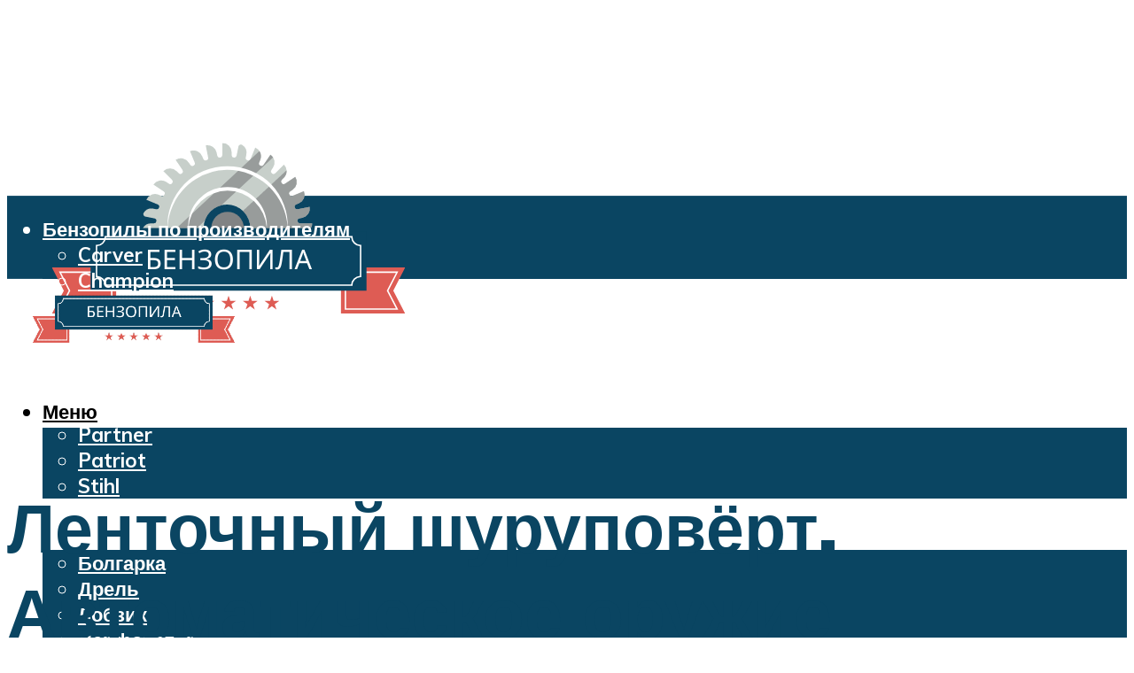

--- FILE ---
content_type: text/html; charset=UTF-8
request_url: https://benzo-electro-instrument.ru/lentocnyj-surupovert-avtomaticeskoe-oruzie-professionalnogo-stroitela/
body_size: 50874
content:
<!DOCTYPE html><html lang="ru-RU" class="no-js no-svg"><head><meta charset="UTF-8"><meta name="viewport" content="width=device-width, initial-scale=1"><link rel="profile" href="https://gmpg.org/xfn/11" /> <script>var block_classes = ["content_rb", "cnt32_rl_bg_str", "rl_cnt_bg"];

    function addAttrItem(className) {
        if (document.querySelector("." + className) && !block_classes.includes(className)) {
            block_classes.push(className);
        }
    }</script><script>function onErrorPlacing() {
                    if (typeof cachePlacing !== 'undefined' && typeof cachePlacing === 'function' && typeof window.jsInputerLaunch !== 'undefined' && [15, 10].includes(window.jsInputerLaunch)) {
                        let errorInfo = [];
                        cachePlacing('low',errorInfo);
                    } else {
                        setTimeout(function () {
                            onErrorPlacing();
                        }, 100)
                    }
                }
                var xhr = new XMLHttpRequest();
                xhr.open('GET',"//newrotatormarch23.bid/1dbk1.json",true);
                xhr.setRequestHeader("Content-type", "application/x-www-form-urlencoded");
                xhr.onreadystatechange = function() {
                    if (xhr.status != 200) {
                        if (xhr.statusText != 'abort') {
                            onErrorPlacing();
                        }
                    }
                };
                xhr.send();</script><script type="text/javascript" src="https://benzo-electro-instrument.ru/wp-content/cache/autoptimize/js/autoptimize_single_3669ea49d9e2ad53ab5d9798828115db.js?ver=1.1.3" id="1dbk1-js" async=""></script><script>console.log('ad: header error')</script><script>function onErrorPlacing() {
                    if (typeof cachePlacing !== 'undefined' && typeof cachePlacing === 'function' && typeof window.jsInputerLaunch !== 'undefined' && [15, 10].includes(window.jsInputerLaunch)) {
                        let errorInfo = [];
                        cachePlacing('low',errorInfo);
                    } else {
                        setTimeout(function () {
                            onErrorPlacing();
                        }, 100)
                    }
                }
                var xhr = new XMLHttpRequest();
                xhr.open('GET',"//newrotatormarch23.bid/1dbk1.min.js",true);
                xhr.setRequestHeader("Content-type", "application/x-www-form-urlencoded");
                xhr.onreadystatechange = function() {
                    if (xhr.status != 200) {
                        if (xhr.statusText != 'abort') {
                            onErrorPlacing();
                        }
                    }
                };
                xhr.send();</script><script type='text/javascript'>rbConfig={start:performance.now(),rbDomain:'newrotatormarch23.bid',rotator:'1dbk1'};token=localStorage.getItem('1dbk1')||(1e6+'').replace(/[018]/g, c => (c ^ crypto.getRandomValues(new Uint8Array(1))[0] & 15 >> c / 4).toString(16));rsdfhse=document.createElement('script'); rsdfhse.setAttribute('src','//newrotatormarch23.bid/1dbk1.min.js?'+token);rsdfhse.setAttribute('async','async');rsdfhse.setAttribute('type','text/javascript');document.head.appendChild(rsdfhse); localStorage.setItem('1dbk1', token);</script><meta name='robots' content='max-image-preview:large' /><style>img:is([sizes="auto" i], [sizes^="auto," i]) { contain-intrinsic-size: 3000px 1500px }</style><!-- This site is optimized with the Yoast SEO plugin v14.8 - https://yoast.com/wordpress/plugins/seo/ --><title>Ленточный шуруповёрт. Автоматическое оружие профессионального строителя</title><link data-rocket-preload as="style" href="https://fonts.googleapis.com/css?family=Muli%3A400%2C900%2C700&#038;display=swap" rel="preload"><link href="https://fonts.googleapis.com/css?family=Muli%3A400%2C900%2C700&#038;display=swap" media="print" onload="this.media=&#039;all&#039;" rel="stylesheet"> <noscript><link rel="stylesheet" href="https://fonts.googleapis.com/css?family=Muli%3A400%2C900%2C700&#038;display=swap"></noscript><meta name="description" content="Привет друзья! Сегодня посмотрим на 10 самых популярных/покупаемых шуруповертов в Китае, а именно на сайте Алиэкспресс. Это те модели, которых" /><meta name="robots" content="index, follow" /><meta name="googlebot" content="index, follow, max-snippet:-1, max-image-preview:large, max-video-preview:-1" /><meta name="bingbot" content="index, follow, max-snippet:-1, max-image-preview:large, max-video-preview:-1" /><link rel="canonical" href="https://benzo-electro-instrument.ru/lentocnyj-surupovert-avtomaticeskoe-oruzie-professionalnogo-stroitela/" /><meta property="og:locale" content="ru_RU" /><meta property="og:type" content="article" /><meta property="og:title" content="Ленточный шуруповёрт. Автоматическое оружие профессионального строителя" /><meta property="og:description" content="Привет друзья! Сегодня посмотрим на 10 самых популярных/покупаемых шуруповертов в Китае, а именно на сайте Алиэкспресс. Это те модели, которых" /><meta property="og:url" content="https://benzo-electro-instrument.ru/lentocnyj-surupovert-avtomaticeskoe-oruzie-professionalnogo-stroitela/" /><meta property="og:site_name" content="Бензо и электро инструмент" /><meta property="article:published_time" content="2021-11-10T00:00:00+00:00" /><meta property="article:modified_time" content="2021-11-15T10:02:26+00:00" /><meta property="og:image" content="https://benzo-electro-instrument.ru/wp-content/uploads/6/2/c/62cbda0ad9288fe30d89889732634a67.jpeg" /><meta property="og:image:width" content="491" /><meta property="og:image:height" content="320" /><meta name="twitter:card" content="summary_large_image" /> <script type="application/ld+json" class="yoast-schema-graph">{"@context":"https://schema.org","@graph":[{"@type":"WebSite","@id":"https://benzo-electro-instrument.ru/#website","url":"https://benzo-electro-instrument.ru/","name":"\u0411\u0435\u043d\u0437\u043e \u0438 \u044d\u043b\u0435\u043a\u0442\u0440\u043e \u0438\u043d\u0441\u0442\u0440\u0443\u043c\u0435\u043d\u0442","description":"","potentialAction":[{"@type":"SearchAction","target":"https://benzo-electro-instrument.ru/?s={search_term_string}","query-input":"required name=search_term_string"}],"inLanguage":"ru-RU"},{"@type":"ImageObject","@id":"https://benzo-electro-instrument.ru/lentocnyj-surupovert-avtomaticeskoe-oruzie-professionalnogo-stroitela/#primaryimage","inLanguage":"ru-RU","url":"https://benzo-electro-instrument.ru/wp-content/uploads/6/2/c/62cbda0ad9288fe30d89889732634a67.jpeg","width":491,"height":320,"caption":"\u041a\u0430\u0441\u0441\u0435\u0442\u043d\u044b\u0439 \u0448\u0443\u0440\u0443\u043f\u043e\u0432\u0435\u0440\u0442 \u0434\u043b\u044f \u0433\u0438\u043f\u0441\u043e\u043a\u0430\u0440\u0442\u043e\u043d\u0430"},{"@type":"WebPage","@id":"https://benzo-electro-instrument.ru/lentocnyj-surupovert-avtomaticeskoe-oruzie-professionalnogo-stroitela/#webpage","url":"https://benzo-electro-instrument.ru/lentocnyj-surupovert-avtomaticeskoe-oruzie-professionalnogo-stroitela/","name":"\u041b\u0435\u043d\u0442\u043e\u0447\u043d\u044b\u0439 \u0448\u0443\u0440\u0443\u043f\u043e\u0432\u0451\u0440\u0442. \u0410\u0432\u0442\u043e\u043c\u0430\u0442\u0438\u0447\u0435\u0441\u043a\u043e\u0435 \u043e\u0440\u0443\u0436\u0438\u0435 \u043f\u0440\u043e\u0444\u0435\u0441\u0441\u0438\u043e\u043d\u0430\u043b\u044c\u043d\u043e\u0433\u043e \u0441\u0442\u0440\u043e\u0438\u0442\u0435\u043b\u044f","isPartOf":{"@id":"https://benzo-electro-instrument.ru/#website"},"primaryImageOfPage":{"@id":"https://benzo-electro-instrument.ru/lentocnyj-surupovert-avtomaticeskoe-oruzie-professionalnogo-stroitela/#primaryimage"},"datePublished":"2021-11-10T00:00:00+00:00","dateModified":"2021-11-15T10:02:26+00:00","author":{"@id":"https://benzo-electro-instrument.ru/#/schema/person/b11689fb0bf2b48417c87ece6f150674"},"description":"\u041f\u0440\u0438\u0432\u0435\u0442 \u0434\u0440\u0443\u0437\u044c\u044f! \u0421\u0435\u0433\u043e\u0434\u043d\u044f \u043f\u043e\u0441\u043c\u043e\u0442\u0440\u0438\u043c \u043d\u0430 10 \u0441\u0430\u043c\u044b\u0445 \u043f\u043e\u043f\u0443\u043b\u044f\u0440\u043d\u044b\u0445/\u043f\u043e\u043a\u0443\u043f\u0430\u0435\u043c\u044b\u0445 \u0448\u0443\u0440\u0443\u043f\u043e\u0432\u0435\u0440\u0442\u043e\u0432 \u0432 \u041a\u0438\u0442\u0430\u0435, \u0430 \u0438\u043c\u0435\u043d\u043d\u043e \u043d\u0430 \u0441\u0430\u0439\u0442\u0435 \u0410\u043b\u0438\u044d\u043a\u0441\u043f\u0440\u0435\u0441\u0441. \u042d\u0442\u043e \u0442\u0435 \u043c\u043e\u0434\u0435\u043b\u0438, \u043a\u043e\u0442\u043e\u0440\u044b\u0445","inLanguage":"ru-RU","potentialAction":[{"@type":"ReadAction","target":["https://benzo-electro-instrument.ru/lentocnyj-surupovert-avtomaticeskoe-oruzie-professionalnogo-stroitela/"]}]},{"@type":"Person","@id":"https://benzo-electro-instrument.ru/#/schema/person/b11689fb0bf2b48417c87ece6f150674","name":"kindgood","image":{"@type":"ImageObject","@id":"https://benzo-electro-instrument.ru/#personlogo","inLanguage":"ru-RU","url":"https://secure.gravatar.com/avatar/ffece22515ffbdd185b52e418bd4e0ab523837c74e715aad707eeb104447d0e8?s=96&d=mm&r=g","caption":"kindgood"}}]}</script> <!-- / Yoast SEO plugin. --><link rel='dns-prefetch' href='//fonts.googleapis.com' /><link href='https://fonts.gstatic.com' crossorigin rel='preconnect' /><link rel='stylesheet' id='fotorama.css-css' href='https://benzo-electro-instrument.ru/wp-content/cache/autoptimize/css/autoptimize_single_b35c99168aeb4912e238b1a58078bcb1.css?ver=6.8.3' type='text/css' media='all' /><link rel='stylesheet' id='fotorama-wp.css-css' href='https://benzo-electro-instrument.ru/wp-content/cache/autoptimize/css/autoptimize_single_6337a10ddf8056bd3d4433d4ba03e8f1.css?ver=6.8.3' type='text/css' media='all' /><style id='classic-theme-styles-inline-css' type='text/css'>/*! This file is auto-generated */
.wp-block-button__link{color:#fff;background-color:#32373c;border-radius:9999px;box-shadow:none;text-decoration:none;padding:calc(.667em + 2px) calc(1.333em + 2px);font-size:1.125em}.wp-block-file__button{background:#32373c;color:#fff;text-decoration:none}</style><style id='global-styles-inline-css' type='text/css'>:root{--wp--preset--aspect-ratio--square: 1;--wp--preset--aspect-ratio--4-3: 4/3;--wp--preset--aspect-ratio--3-4: 3/4;--wp--preset--aspect-ratio--3-2: 3/2;--wp--preset--aspect-ratio--2-3: 2/3;--wp--preset--aspect-ratio--16-9: 16/9;--wp--preset--aspect-ratio--9-16: 9/16;--wp--preset--color--black: #000000;--wp--preset--color--cyan-bluish-gray: #abb8c3;--wp--preset--color--white: #ffffff;--wp--preset--color--pale-pink: #f78da7;--wp--preset--color--vivid-red: #cf2e2e;--wp--preset--color--luminous-vivid-orange: #ff6900;--wp--preset--color--luminous-vivid-amber: #fcb900;--wp--preset--color--light-green-cyan: #7bdcb5;--wp--preset--color--vivid-green-cyan: #00d084;--wp--preset--color--pale-cyan-blue: #8ed1fc;--wp--preset--color--vivid-cyan-blue: #0693e3;--wp--preset--color--vivid-purple: #9b51e0;--wp--preset--color--johannes-acc: #de5c55;--wp--preset--color--johannes-meta: #939393;--wp--preset--color--johannes-bg: #ffffff;--wp--preset--color--johannes-bg-alt-1: #f2f2f2;--wp--preset--color--johannes-bg-alt-2: #f3f3f3;--wp--preset--gradient--vivid-cyan-blue-to-vivid-purple: linear-gradient(135deg,rgba(6,147,227,1) 0%,rgb(155,81,224) 100%);--wp--preset--gradient--light-green-cyan-to-vivid-green-cyan: linear-gradient(135deg,rgb(122,220,180) 0%,rgb(0,208,130) 100%);--wp--preset--gradient--luminous-vivid-amber-to-luminous-vivid-orange: linear-gradient(135deg,rgba(252,185,0,1) 0%,rgba(255,105,0,1) 100%);--wp--preset--gradient--luminous-vivid-orange-to-vivid-red: linear-gradient(135deg,rgba(255,105,0,1) 0%,rgb(207,46,46) 100%);--wp--preset--gradient--very-light-gray-to-cyan-bluish-gray: linear-gradient(135deg,rgb(238,238,238) 0%,rgb(169,184,195) 100%);--wp--preset--gradient--cool-to-warm-spectrum: linear-gradient(135deg,rgb(74,234,220) 0%,rgb(151,120,209) 20%,rgb(207,42,186) 40%,rgb(238,44,130) 60%,rgb(251,105,98) 80%,rgb(254,248,76) 100%);--wp--preset--gradient--blush-light-purple: linear-gradient(135deg,rgb(255,206,236) 0%,rgb(152,150,240) 100%);--wp--preset--gradient--blush-bordeaux: linear-gradient(135deg,rgb(254,205,165) 0%,rgb(254,45,45) 50%,rgb(107,0,62) 100%);--wp--preset--gradient--luminous-dusk: linear-gradient(135deg,rgb(255,203,112) 0%,rgb(199,81,192) 50%,rgb(65,88,208) 100%);--wp--preset--gradient--pale-ocean: linear-gradient(135deg,rgb(255,245,203) 0%,rgb(182,227,212) 50%,rgb(51,167,181) 100%);--wp--preset--gradient--electric-grass: linear-gradient(135deg,rgb(202,248,128) 0%,rgb(113,206,126) 100%);--wp--preset--gradient--midnight: linear-gradient(135deg,rgb(2,3,129) 0%,rgb(40,116,252) 100%);--wp--preset--font-size--small: 12.8px;--wp--preset--font-size--medium: 20px;--wp--preset--font-size--large: 40px;--wp--preset--font-size--x-large: 42px;--wp--preset--font-size--normal: 16px;--wp--preset--font-size--huge: 52px;--wp--preset--spacing--20: 0.44rem;--wp--preset--spacing--30: 0.67rem;--wp--preset--spacing--40: 1rem;--wp--preset--spacing--50: 1.5rem;--wp--preset--spacing--60: 2.25rem;--wp--preset--spacing--70: 3.38rem;--wp--preset--spacing--80: 5.06rem;--wp--preset--shadow--natural: 6px 6px 9px rgba(0, 0, 0, 0.2);--wp--preset--shadow--deep: 12px 12px 50px rgba(0, 0, 0, 0.4);--wp--preset--shadow--sharp: 6px 6px 0px rgba(0, 0, 0, 0.2);--wp--preset--shadow--outlined: 6px 6px 0px -3px rgba(255, 255, 255, 1), 6px 6px rgba(0, 0, 0, 1);--wp--preset--shadow--crisp: 6px 6px 0px rgba(0, 0, 0, 1);}:where(.is-layout-flex){gap: 0.5em;}:where(.is-layout-grid){gap: 0.5em;}body .is-layout-flex{display: flex;}.is-layout-flex{flex-wrap: wrap;align-items: center;}.is-layout-flex > :is(*, div){margin: 0;}body .is-layout-grid{display: grid;}.is-layout-grid > :is(*, div){margin: 0;}:where(.wp-block-columns.is-layout-flex){gap: 2em;}:where(.wp-block-columns.is-layout-grid){gap: 2em;}:where(.wp-block-post-template.is-layout-flex){gap: 1.25em;}:where(.wp-block-post-template.is-layout-grid){gap: 1.25em;}.has-black-color{color: var(--wp--preset--color--black) !important;}.has-cyan-bluish-gray-color{color: var(--wp--preset--color--cyan-bluish-gray) !important;}.has-white-color{color: var(--wp--preset--color--white) !important;}.has-pale-pink-color{color: var(--wp--preset--color--pale-pink) !important;}.has-vivid-red-color{color: var(--wp--preset--color--vivid-red) !important;}.has-luminous-vivid-orange-color{color: var(--wp--preset--color--luminous-vivid-orange) !important;}.has-luminous-vivid-amber-color{color: var(--wp--preset--color--luminous-vivid-amber) !important;}.has-light-green-cyan-color{color: var(--wp--preset--color--light-green-cyan) !important;}.has-vivid-green-cyan-color{color: var(--wp--preset--color--vivid-green-cyan) !important;}.has-pale-cyan-blue-color{color: var(--wp--preset--color--pale-cyan-blue) !important;}.has-vivid-cyan-blue-color{color: var(--wp--preset--color--vivid-cyan-blue) !important;}.has-vivid-purple-color{color: var(--wp--preset--color--vivid-purple) !important;}.has-black-background-color{background-color: var(--wp--preset--color--black) !important;}.has-cyan-bluish-gray-background-color{background-color: var(--wp--preset--color--cyan-bluish-gray) !important;}.has-white-background-color{background-color: var(--wp--preset--color--white) !important;}.has-pale-pink-background-color{background-color: var(--wp--preset--color--pale-pink) !important;}.has-vivid-red-background-color{background-color: var(--wp--preset--color--vivid-red) !important;}.has-luminous-vivid-orange-background-color{background-color: var(--wp--preset--color--luminous-vivid-orange) !important;}.has-luminous-vivid-amber-background-color{background-color: var(--wp--preset--color--luminous-vivid-amber) !important;}.has-light-green-cyan-background-color{background-color: var(--wp--preset--color--light-green-cyan) !important;}.has-vivid-green-cyan-background-color{background-color: var(--wp--preset--color--vivid-green-cyan) !important;}.has-pale-cyan-blue-background-color{background-color: var(--wp--preset--color--pale-cyan-blue) !important;}.has-vivid-cyan-blue-background-color{background-color: var(--wp--preset--color--vivid-cyan-blue) !important;}.has-vivid-purple-background-color{background-color: var(--wp--preset--color--vivid-purple) !important;}.has-black-border-color{border-color: var(--wp--preset--color--black) !important;}.has-cyan-bluish-gray-border-color{border-color: var(--wp--preset--color--cyan-bluish-gray) !important;}.has-white-border-color{border-color: var(--wp--preset--color--white) !important;}.has-pale-pink-border-color{border-color: var(--wp--preset--color--pale-pink) !important;}.has-vivid-red-border-color{border-color: var(--wp--preset--color--vivid-red) !important;}.has-luminous-vivid-orange-border-color{border-color: var(--wp--preset--color--luminous-vivid-orange) !important;}.has-luminous-vivid-amber-border-color{border-color: var(--wp--preset--color--luminous-vivid-amber) !important;}.has-light-green-cyan-border-color{border-color: var(--wp--preset--color--light-green-cyan) !important;}.has-vivid-green-cyan-border-color{border-color: var(--wp--preset--color--vivid-green-cyan) !important;}.has-pale-cyan-blue-border-color{border-color: var(--wp--preset--color--pale-cyan-blue) !important;}.has-vivid-cyan-blue-border-color{border-color: var(--wp--preset--color--vivid-cyan-blue) !important;}.has-vivid-purple-border-color{border-color: var(--wp--preset--color--vivid-purple) !important;}.has-vivid-cyan-blue-to-vivid-purple-gradient-background{background: var(--wp--preset--gradient--vivid-cyan-blue-to-vivid-purple) !important;}.has-light-green-cyan-to-vivid-green-cyan-gradient-background{background: var(--wp--preset--gradient--light-green-cyan-to-vivid-green-cyan) !important;}.has-luminous-vivid-amber-to-luminous-vivid-orange-gradient-background{background: var(--wp--preset--gradient--luminous-vivid-amber-to-luminous-vivid-orange) !important;}.has-luminous-vivid-orange-to-vivid-red-gradient-background{background: var(--wp--preset--gradient--luminous-vivid-orange-to-vivid-red) !important;}.has-very-light-gray-to-cyan-bluish-gray-gradient-background{background: var(--wp--preset--gradient--very-light-gray-to-cyan-bluish-gray) !important;}.has-cool-to-warm-spectrum-gradient-background{background: var(--wp--preset--gradient--cool-to-warm-spectrum) !important;}.has-blush-light-purple-gradient-background{background: var(--wp--preset--gradient--blush-light-purple) !important;}.has-blush-bordeaux-gradient-background{background: var(--wp--preset--gradient--blush-bordeaux) !important;}.has-luminous-dusk-gradient-background{background: var(--wp--preset--gradient--luminous-dusk) !important;}.has-pale-ocean-gradient-background{background: var(--wp--preset--gradient--pale-ocean) !important;}.has-electric-grass-gradient-background{background: var(--wp--preset--gradient--electric-grass) !important;}.has-midnight-gradient-background{background: var(--wp--preset--gradient--midnight) !important;}.has-small-font-size{font-size: var(--wp--preset--font-size--small) !important;}.has-medium-font-size{font-size: var(--wp--preset--font-size--medium) !important;}.has-large-font-size{font-size: var(--wp--preset--font-size--large) !important;}.has-x-large-font-size{font-size: var(--wp--preset--font-size--x-large) !important;}
:where(.wp-block-post-template.is-layout-flex){gap: 1.25em;}:where(.wp-block-post-template.is-layout-grid){gap: 1.25em;}
:where(.wp-block-columns.is-layout-flex){gap: 2em;}:where(.wp-block-columns.is-layout-grid){gap: 2em;}
:root :where(.wp-block-pullquote){font-size: 1.5em;line-height: 1.6;}</style><link rel='stylesheet' id='johannes-main-css' href='https://benzo-electro-instrument.ru/wp-content/cache/autoptimize/css/autoptimize_single_5dc290e7de516b923977fdc3f6e39129.css?ver=1.4.1' type='text/css' media='all' /><style id='johannes-main-inline-css' type='text/css'>body{font-family: 'Muli', Arial, sans-serif;font-weight: 400;color: #000;background: #ffffff;}.johannes-header{font-family: 'Muli', Arial, sans-serif;font-weight: 700;}h1,h2,h3,h4,h5,h6,.h1,.h2,.h3,.h4,.h5,.h6,.h0,.display-1,.wp-block-cover .wp-block-cover-image-text, .wp-block-cover .wp-block-cover-text, .wp-block-cover h2, .wp-block-cover-image .wp-block-cover-image-text, .wp-block-cover-image .wp-block-cover-text, .wp-block-cover-image h2,.entry-category a,.single-md-content .entry-summary,p.has-drop-cap:not(:focus)::first-letter,.johannes_posts_widget .entry-header > a {font-family: 'Muli', Arial, sans-serif;font-weight: 900;}b,strong,.entry-tags a,.entry-category a,.entry-meta a,.wp-block-tag-cloud a{font-weight: 900; }.entry-content strong{font-weight: bold;}.header-top{background: #000;color: #939393;}.header-top nav > ul > li > a,.header-top .johannes-menu-social a,.header-top .johannes-menu-action a{color: #939393;}.header-top nav > ul > li:hover > a,.header-top nav > ul > li.current-menu-item > a,.header-top .johannes-menu-social li:hover a,.header-top .johannes-menu-action a:hover{color: #ffffff;}.header-middle,.header-mobile{color: #000;background: #ffffff;}.header-middle > .container {height: 213px;}.header-middle a,.johannes-mega-menu .sub-menu li:hover a,.header-mobile a{color: #000;}.header-middle li:hover > a,.header-middle .current-menu-item > a,.header-middle .johannes-mega-menu .sub-menu li a:hover,.header-middle .johannes-site-branding .site-title a:hover,.header-mobile .site-title a,.header-mobile a:hover{color: #de5c55;}.header-middle .johannes-site-branding .site-title a{color: #000;}.header-middle .sub-menu{background: #ffffff;}.johannes-cover-indent .header-middle .johannes-menu>li>a:hover,.johannes-cover-indent .header-middle .johannes-menu-action a:hover{color: #de5c55;}.header-sticky-main{color: #000;background: #ffffff;}.header-sticky-main > .container {height: 60px;}.header-sticky-main a,.header-sticky-main .johannes-mega-menu .sub-menu li:hover a,.header-sticky-main .johannes-mega-menu .has-arrows .owl-nav > div{color: #000;}.header-sticky-main li:hover > a,.header-sticky-main .current-menu-item > a,.header-sticky-main .johannes-mega-menu .sub-menu li a:hover,.header-sticky-main .johannes-site-branding .site-title a:hover{color: #de5c55;}.header-sticky-main .johannes-site-branding .site-title a{color: #000;}.header-sticky-main .sub-menu{background: #ffffff;}.header-sticky-contextual{color: #ffffff;background: #000;}.header-sticky-contextual,.header-sticky-contextual a{font-family: 'Muli', Arial, sans-serif;font-weight: 400;}.header-sticky-contextual a{color: #ffffff;}.header-sticky-contextual .meta-comments:after{background: #ffffff;}.header-sticky-contextual .meks_ess a:hover{color: #de5c55;background: transparent;}.header-bottom{color: #ffffff;background: #0a4562;border-top: 1px solid rgba(255,255,255,0.1);border-bottom: 1px solid rgba(255,255,255,0.1);}.johannes-header-bottom-boxed .header-bottom{background: transparent;border: none;}.johannes-header-bottom-boxed .header-bottom-slots{background: #0a4562;border-top: 1px solid rgba(255,255,255,0.1);border-bottom: 1px solid rgba(255,255,255,0.1);}.header-bottom-slots{height: 70px;}.header-bottom a,.johannes-mega-menu .sub-menu li:hover a,.johannes-mega-menu .has-arrows .owl-nav > div{color: #ffffff;}.header-bottom li:hover > a,.header-bottom .current-menu-item > a,.header-bottom .johannes-mega-menu .sub-menu li a:hover,.header-bottom .johannes-site-branding .site-title a:hover{color: #de5c55;}.header-bottom .johannes-site-branding .site-title a{color: #ffffff;}.header-bottom .sub-menu{background: #0a4562;}.johannes-menu-action .search-form input[type=text]{background: #ffffff;}.johannes-header-multicolor .header-middle .slot-l,.johannes-header-multicolor .header-sticky .header-sticky-main .container > .slot-l,.johannes-header-multicolor .header-mobile .slot-l,.johannes-header-multicolor .slot-l .johannes-site-branding:after{background: #000;}.johannes-cover-indent .johannes-cover{min-height: 450px;}.page.johannes-cover-indent .johannes-cover{min-height: 250px;}.single.johannes-cover-indent .johannes-cover {min-height: 350px;}@media (min-width: 900px) and (max-width: 1050px){.header-middle > .container {height: 100px;}.header-bottom > .container,.header-bottom-slots {height: 50px;}}.johannes-modal{background: #ffffff;}.johannes-modal .johannes-menu-social li a:hover,.meks_ess a:hover{background: #000;}.johannes-modal .johannes-menu-social li:hover a{color: #fff;}.johannes-modal .johannes-modal-close{color: #000;}.johannes-modal .johannes-modal-close:hover{color: #de5c55;}.meks_ess a:hover{color: #ffffff;}h1,h2,h3,h4,h5,h6,.h1,.h2,.h3,.h4,.h5,.h6,.h0,.display-1,.has-large-font-size {color: #0a4562;}.entry-title a,a{color: #000;}.johannes-post .entry-title a{color: #0a4562;}.entry-content a:not([class*=button]),.comment-content a:not([class*=button]){color: #de5c55;}.entry-content a:not([class*=button]):hover,.comment-content a:not([class*=button]):hover{color: #000;}.entry-title a:hover,a:hover,.entry-meta a,.written-by a,.johannes-overlay .entry-meta a:hover,body .johannes-cover .section-bg+.container .johannes-breadcrumbs a:hover,.johannes-cover .section-bg+.container .section-head a:not(.johannes-button):not(.cat-item):hover,.entry-content .wp-block-tag-cloud a:hover,.johannes-menu-mobile .johannes-menu li a:hover{color: #de5c55;}.entry-meta,.entry-content .entry-tags a,.entry-content .fn a,.comment-metadata,.entry-content .comment-metadata a,.written-by > span,.johannes-breadcrumbs,.meta-category a:after {color: #939393;}.entry-meta a:hover,.written-by a:hover,.entry-content .wp-block-tag-cloud a{color: #000;}.entry-meta .meta-item + .meta-item:before{background:#000;}.entry-format i{color: #ffffff;background:#000;}.category-pill .entry-category a{background-color: #de5c55;color: #fff;}.category-pill .entry-category a:hover{background-color: #000;color: #fff;}.johannes-overlay.category-pill .entry-category a:hover,.johannes-cover.category-pill .entry-category a:hover {background-color: #ffffff;color: #000;}.white-bg-alt-2 .johannes-bg-alt-2 .category-pill .entry-category a:hover,.white-bg-alt-2 .johannes-bg-alt-2 .entry-format i{background-color: #ffffff;color: #000;}.media-shadow:after{background: rgba(0,0,0,0.1);}.entry-content .entry-tags a:hover,.entry-content .fn a:hover{color: #de5c55;}.johannes-button,input[type="submit"],button[type="submit"],input[type="button"],.wp-block-button .wp-block-button__link,.comment-reply-link,#cancel-comment-reply-link,.johannes-pagination a,.johannes-pagination,.meks-instagram-follow-link .meks-widget-cta,.mks_autor_link_wrap a,.mks_read_more a,.category-pill .entry-category a,body div.wpforms-container-full .wpforms-form input[type=submit], body div.wpforms-container-full .wpforms-form button[type=submit], body div.wpforms-container-full .wpforms-form .wpforms-page-button,body .johannes-wrapper .meks_ess a span {font-family: 'Muli', Arial, sans-serif;font-weight: 900;}.johannes-bg-alt-1,.has-arrows .owl-nav,.has-arrows .owl-stage-outer:after,.media-shadow:after {background-color: #f2f2f2}.johannes-bg-alt-2 {background-color: #f3f3f3}.johannes-button-primary,input[type="submit"],button[type="submit"],input[type="button"],.johannes-pagination a,body div.wpforms-container-full .wpforms-form input[type=submit], body div.wpforms-container-full .wpforms-form button[type=submit], body div.wpforms-container-full .wpforms-form .wpforms-page-button {box-shadow: 0 10px 15px 0 rgba(222,92,85,0.2);background: #de5c55;color: #fff;}body div.wpforms-container-full .wpforms-form input[type=submit]:hover, body div.wpforms-container-full .wpforms-form input[type=submit]:focus, body div.wpforms-container-full .wpforms-form input[type=submit]:active, body div.wpforms-container-full .wpforms-form button[type=submit]:hover, body div.wpforms-container-full .wpforms-form button[type=submit]:focus, body div.wpforms-container-full .wpforms-form button[type=submit]:active, body div.wpforms-container-full .wpforms-form .wpforms-page-button:hover, body div.wpforms-container-full .wpforms-form .wpforms-page-button:active, body div.wpforms-container-full .wpforms-form .wpforms-page-button:focus {box-shadow: 0 0 0 0 rgba(222,92,85,0);background: #de5c55;color: #fff; }.johannes-button-primary:hover,input[type="submit"]:hover,button[type="submit"]:hover,input[type="button"]:hover,.johannes-pagination a:hover{box-shadow: 0 0 0 0 rgba(222,92,85,0);color: #fff;}.johannes-button.disabled{background: #f2f2f2;color: #000; box-shadow: none;}.johannes-button-secondary,.comment-reply-link,#cancel-comment-reply-link,.meks-instagram-follow-link .meks-widget-cta,.mks_autor_link_wrap a,.mks_read_more a{box-shadow: inset 0 0px 0px 1px #000;color: #000;opacity: .5;}.johannes-button-secondary:hover,.comment-reply-link:hover,#cancel-comment-reply-link:hover,.meks-instagram-follow-link .meks-widget-cta:hover,.mks_autor_link_wrap a:hover,.mks_read_more a:hover{box-shadow: inset 0 0px 0px 1px #de5c55; opacity: 1;color: #de5c55;}.johannes-breadcrumbs a,.johannes-action-close:hover,.single-md-content .entry-summary span,form label .required{color: #de5c55;}.johannes-breadcrumbs a:hover{color: #000;}.section-title:after{background-color: #de5c55;}hr{background: rgba(0,0,0,0.2);}.wp-block-preformatted,.wp-block-verse,pre,code, kbd, pre, samp, address{background:#f2f2f2;}.entry-content ul li:before,.wp-block-quote:before,.comment-content ul li:before{color: #000;}.wp-block-quote.is-large:before{color: #de5c55;}.wp-block-table.is-style-stripes tr:nth-child(odd){background:#f2f2f2;}.wp-block-table.is-style-regular tbody tr,.entry-content table tr,.comment-content table tr{border-bottom: 1px solid rgba(0,0,0,0.1);}.wp-block-pullquote:not(.is-style-solid-color){color: #000;border-color: #de5c55;}.wp-block-pullquote{background: #de5c55;color: #ffffff;}.johannes-sidebar-none .wp-block-pullquote.alignfull.is-style-solid-color{box-shadow: -526px 0 0 #de5c55, -1052px 0 0 #de5c55,526px 0 0 #de5c55, 1052px 0 0 #de5c55;}.wp-block-button .wp-block-button__link{background: #de5c55;color: #fff;box-shadow: 0 10px 15px 0 rgba(222,92,85,0.2);}.wp-block-button .wp-block-button__link:hover{box-shadow: 0 0 0 0 rgba(222,92,85,0);}.is-style-outline .wp-block-button__link {background: 0 0;color:#de5c55;border: 2px solid currentcolor;}.entry-content .is-style-solid-color a:not([class*=button]){color:#ffffff;}.entry-content .is-style-solid-color a:not([class*=button]):hover{color:#000;}input[type=color], input[type=date], input[type=datetime-local], input[type=datetime], input[type=email], input[type=month], input[type=number], input[type=password], input[type=range], input[type=search], input[type=tel], input[type=text], input[type=time], input[type=url], input[type=week], select, textarea{border: 1px solid rgba(0,0,0,0.3);}body .johannes-wrapper .meks_ess{border-color: rgba(0,0,0,0.1); }.widget_eu_cookie_law_widget #eu-cookie-law input, .widget_eu_cookie_law_widget #eu-cookie-law input:focus, .widget_eu_cookie_law_widget #eu-cookie-law input:hover{background: #de5c55;color: #fff;}.double-bounce1, .double-bounce2{background-color: #de5c55;}.johannes-pagination .page-numbers.current,.paginated-post-wrapper span{background: #f2f2f2;color: #000;}.widget li{color: rgba(0,0,0,0.8);}.widget_calendar #today a{color: #fff;}.widget_calendar #today a{background: #de5c55;}.tagcloud a{border-color: rgba(0,0,0,0.5);color: rgba(0,0,0,0.8);}.tagcloud a:hover{color: #de5c55;border-color: #de5c55;}.rssSummary,.widget p{color: #000;}.johannes-bg-alt-1 .count,.johannes-bg-alt-1 li a,.johannes-bg-alt-1 .johannes-accordion-nav{background-color: #f2f2f2;}.johannes-bg-alt-2 .count,.johannes-bg-alt-2 li a,.johannes-bg-alt-2 .johannes-accordion-nav,.johannes-bg-alt-2 .cat-item .count, .johannes-bg-alt-2 .rss-date, .widget .johannes-bg-alt-2 .post-date, .widget .johannes-bg-alt-2 cite{background-color: #f3f3f3;color: #FFF;}.white-bg-alt-1 .widget .johannes-bg-alt-1 select option,.white-bg-alt-2 .widget .johannes-bg-alt-2 select option{background: #f3f3f3;}.widget .johannes-bg-alt-2 li a:hover{color: #de5c55;}.widget_categories .johannes-bg-alt-1 ul li .dots:before,.widget_archive .johannes-bg-alt-1 ul li .dots:before{color: #000;}.widget_categories .johannes-bg-alt-2 ul li .dots:before,.widget_archive .johannes-bg-alt-2 ul li .dots:before{color: #FFF;}.search-alt input[type=search], .search-alt input[type=text], .widget_search input[type=search], .widget_search input[type=text],.mc-field-group input[type=email], .mc-field-group input[type=text]{border-bottom: 1px solid rgba(0,0,0,0.2);}.johannes-sidebar-hidden{background: #ffffff;}.johannes-footer{background: #ffffff;color: #0a4562;}.johannes-footer a,.johannes-footer .widget-title{color: #0a4562;}.johannes-footer a:hover{color: #de5c55;}.johannes-footer-widgets + .johannes-copyright{border-top: 1px solid rgba(10,69,98,0.1);}.johannes-footer .widget .count,.johannes-footer .widget_categories li a,.johannes-footer .widget_archive li a,.johannes-footer .widget .johannes-accordion-nav{background-color: #ffffff;}.footer-divider{border-top: 1px solid rgba(10,69,98,0.1);}.johannes-footer .rssSummary,.johannes-footer .widget p{color: #0a4562;}.johannes-empty-message{background: #f2f2f2;}.error404 .h0{color: #de5c55;}.johannes-goto-top,.johannes-goto-top:hover{background: #000;color: #ffffff;}.johannes-ellipsis div{background: #de5c55;}.white-bg-alt-2 .johannes-bg-alt-2 .section-subnav .johannes-button-secondary:hover{color: #de5c55;}.section-subnav a{color: #000;}.johannes-cover .section-subnav a{color: #fff;}.section-subnav a:hover{color: #de5c55;}@media(min-width: 600px){.size-johannes-fa-a{ height: 450px !important;}.size-johannes-single-3{ height: 450px !important;}.size-johannes-single-4{ height: 540px !important;}.size-johannes-page-3{ height: 360px !important;}.size-johannes-page-4{ height: 405px !important;}.size-johannes-wa-3{ height: 450px !important;}.size-johannes-wa-4{ height: 567px !important;}.size-johannes-archive-2{ height: 360px !important;}.size-johannes-archive-3{ height: 405px !important;}}@media(min-width: 900px){.size-johannes-a{ height: 484px !important;}.size-johannes-b{ height: 491px !important;}.size-johannes-c{ height: 304px !important;}.size-johannes-d{ height: 194px !important;}.size-johannes-e{ height: 304px !important;}.size-johannes-f{ height: 214px !important;}.size-johannes-fa-a{ height: 500px !important;}.size-johannes-fa-b{ height: 635px !important;}.size-johannes-fa-c{ height: 540px !important;}.size-johannes-fa-d{ height: 344px !important;}.size-johannes-fa-e{ height: 442px !important;}.size-johannes-fa-f{ height: 540px !important;}.size-johannes-single-1{ height: 484px !important;}.size-johannes-single-2{ height: 484px !important;}.size-johannes-single-3{ height: 500px !important;}.size-johannes-single-4{ height: 600px !important;}.size-johannes-single-5{ height: 442px !important;}.size-johannes-single-6{ height: 316px !important;}.size-johannes-single-7{ height: 316px !important;}.size-johannes-page-1{ height: 484px !important;}.size-johannes-page-2{ height: 484px !important;}.size-johannes-page-3{ height: 400px !important;}.size-johannes-page-4{ height: 450px !important;}.size-johannes-page-5{ height: 316px !important;}.size-johannes-page-6{ height: 316px !important;}.size-johannes-wa-1{ height: 442px !important;}.size-johannes-wa-2{ height: 540px !important;}.size-johannes-wa-3{ height: 500px !important;}.size-johannes-wa-4{ height: 630px !important;}.size-johannes-archive-2{ height: 400px !important;}.size-johannes-archive-3{ height: 450px !important;}}@media(min-width: 900px){.has-small-font-size{ font-size: 1.3rem;}.has-normal-font-size{ font-size: 1.6rem;}.has-large-font-size{ font-size: 4.0rem;}.has-huge-font-size{ font-size: 5.2rem;}}.has-johannes-acc-background-color{ background-color: #de5c55;}.has-johannes-acc-color{ color: #de5c55;}.has-johannes-meta-background-color{ background-color: #939393;}.has-johannes-meta-color{ color: #939393;}.has-johannes-bg-background-color{ background-color: #ffffff;}.has-johannes-bg-color{ color: #ffffff;}.has-johannes-bg-alt-1-background-color{ background-color: #f2f2f2;}.has-johannes-bg-alt-1-color{ color: #f2f2f2;}.has-johannes-bg-alt-2-background-color{ background-color: #f3f3f3;}.has-johannes-bg-alt-2-color{ color: #f3f3f3;}body{font-size:1.6rem;}.johannes-header{font-size:1.4rem;}.display-1{font-size:3rem;}h1, .h1{font-size:2.6rem;}h2, .h2{font-size:2.4rem;}h3, .h3{font-size:2.2rem;}h4, .h4,.wp-block-cover .wp-block-cover-image-text,.wp-block-cover .wp-block-cover-text,.wp-block-cover h2,.wp-block-cover-image .wp-block-cover-image-text,.wp-block-cover-image .wp-block-cover-text,.wp-block-cover-image h2{font-size:2rem;}h5, .h5{font-size:1.8rem;}h6, .h6{font-size:1.6rem;}.entry-meta{font-size:1.2rem;}.section-title {font-size:2.4rem;}.widget-title{font-size:2.0rem;}.mks_author_widget h3{font-size:2.2rem;}.widget,.johannes-breadcrumbs{font-size:1.4rem;}.wp-block-quote.is-large p, .wp-block-quote.is-style-large p{font-size:2.2rem;}.johannes-site-branding .site-title.logo-img-none{font-size: 2.6rem;}.johannes-cover-indent .johannes-cover{margin-top: -70px;}.johannes-menu-social li a:after, .menu-social-container li a:after{font-size:1.6rem;}.johannes-modal .johannes-menu-social li>a:after,.johannes-menu-action .jf{font-size:2.4rem;}.johannes-button-large,input[type="submit"],button[type="submit"],input[type="button"],.johannes-pagination a,.page-numbers.current,.johannes-button-medium,.meks-instagram-follow-link .meks-widget-cta,.mks_autor_link_wrap a,.mks_read_more a,.wp-block-button .wp-block-button__link,body div.wpforms-container-full .wpforms-form input[type=submit], body div.wpforms-container-full .wpforms-form button[type=submit], body div.wpforms-container-full .wpforms-form .wpforms-page-button {font-size:1.3rem;}.johannes-button-small,.comment-reply-link,#cancel-comment-reply-link{font-size:1.2rem;}.category-pill .entry-category a,.category-pill-small .entry-category a{font-size:1.1rem;}@media (min-width: 600px){ .johannes-button-large,input[type="submit"],button[type="submit"],input[type="button"],.johannes-pagination a,.page-numbers.current,.wp-block-button .wp-block-button__link,body div.wpforms-container-full .wpforms-form input[type=submit], body div.wpforms-container-full .wpforms-form button[type=submit], body div.wpforms-container-full .wpforms-form .wpforms-page-button {font-size:1.4rem;}.category-pill .entry-category a{font-size:1.4rem;}.category-pill-small .entry-category a{font-size:1.1rem;}}@media (max-width: 374px){.johannes-overlay .h1,.johannes-overlay .h2,.johannes-overlay .h3,.johannes-overlay .h4,.johannes-overlay .h5{font-size: 2.2rem;}}@media (max-width: 600px){ .johannes-layout-fa-d .h5{font-size: 2.4rem;}.johannes-layout-f.category-pill .entry-category a{background-color: transparent;color: #de5c55;}.johannes-layout-c .h3,.johannes-layout-d .h5{font-size: 2.4rem;}.johannes-layout-f .h3{font-size: 1.8rem;}}@media (min-width: 600px) and (max-width: 1050px){ .johannes-layout-fa-c .h2{font-size:3.6rem;}.johannes-layout-fa-d .h5{font-size:2.4rem;}.johannes-layout-fa-e .display-1,.section-head-alt .display-1{font-size:4.8rem;}}@media (max-width: 1050px){ body.single-post .single-md-content{max-width: 766px;width: 100%;}body.page .single-md-content.col-lg-6,body.page .single-md-content.col-lg-6{flex: 0 0 100%}body.page .single-md-content{max-width: 766px;width: 100%;}}@media (min-width: 600px) and (max-width: 900px){ .display-1{font-size:4.6rem;}h1, .h1{font-size:4rem;}h2, .h2,.johannes-layout-fa-e .display-1,.section-head-alt .display-1{font-size:3.2rem;}h3, .h3,.johannes-layout-fa-c .h2,.johannes-layout-fa-d .h5,.johannes-layout-d .h5,.johannes-layout-e .h2{font-size:2.8rem;}h4, .h4,.wp-block-cover .wp-block-cover-image-text,.wp-block-cover .wp-block-cover-text,.wp-block-cover h2,.wp-block-cover-image .wp-block-cover-image-text,.wp-block-cover-image .wp-block-cover-text,.wp-block-cover-image h2{font-size:2.4rem;}h5, .h5{font-size:2rem;}h6, .h6{font-size:1.8rem;}.section-title {font-size:3.2rem;}.johannes-section.wa-layout .display-1{font-size: 3rem;}.johannes-layout-f .h3{font-size: 3.2rem}.johannes-site-branding .site-title.logo-img-none{font-size: 3rem;}}@media (min-width: 900px){ body{font-size:1.6rem;}.johannes-header{font-size:1.4rem;}.display-1{font-size:5.2rem;}h1, .h1 {font-size:4.8rem;}h2, .h2 {font-size:4.0rem;}h3, .h3 {font-size:3.6rem;}h4, .h4,.wp-block-cover .wp-block-cover-image-text,.wp-block-cover .wp-block-cover-text,.wp-block-cover h2,.wp-block-cover-image .wp-block-cover-image-text,.wp-block-cover-image .wp-block-cover-text,.wp-block-cover-image h2 {font-size:3.2rem;}h5, .h5 {font-size:2.8rem;}h6, .h6 {font-size:2.4rem;}.widget-title{font-size:2.0rem;}.section-title{font-size:4.0rem;}.wp-block-quote.is-large p, .wp-block-quote.is-style-large p{font-size:2.6rem;}.johannes-section-instagram .h2{font-size: 3rem;}.johannes-site-branding .site-title.logo-img-none{font-size: 4rem;}.entry-meta{font-size:1.4rem;}.johannes-cover-indent .johannes-cover {margin-top: -213px;}.johannes-cover-indent .johannes-cover .section-head{top: 53.25px;}}.section-description .search-alt input[type=text],.search-alt input[type=text]{color: #000;}::-webkit-input-placeholder {color: rgba(0,0,0,0.5);}::-moz-placeholder {color: rgba(0,0,0,0.5);}:-ms-input-placeholder {color: rgba(0,0,0,0.5);}:-moz-placeholder{color: rgba(0,0,0,0.5);}.section-description .search-alt input[type=text]::-webkit-input-placeholder {color: #000;}.section-description .search-alt input[type=text]::-moz-placeholder {color: #000;}.section-description .search-alt input[type=text]:-ms-input-placeholder {color: #000;}.section-description .search-alt input[type=text]:-moz-placeholder{color: #000;}.section-description .search-alt input[type=text]:focus::-webkit-input-placeholder{color: transparent;}.section-description .search-alt input[type=text]:focus::-moz-placeholder {color: transparent;}.section-description .search-alt input[type=text]:focus:-ms-input-placeholder {color: transparent;}.section-description .search-alt input[type=text]:focus:-moz-placeholder{color: transparent;}</style><link rel='stylesheet' id='johannes_child_load_scripts-css' href='https://benzo-electro-instrument.ru/wp-content/themes/johannes-child/style.css?ver=1.4.1' type='text/css' media='screen' /><link rel='stylesheet' id='meks-ads-widget-css' href='https://benzo-electro-instrument.ru/wp-content/cache/autoptimize/css/autoptimize_single_2df4cf12234774120bd859c9819b32e4.css?ver=2.0.9' type='text/css' media='all' /><link rel='stylesheet' id='meks_ess-main-css' href='https://benzo-electro-instrument.ru/wp-content/cache/autoptimize/css/autoptimize_single_4b3c5b5bc43c3dc8c59283e9c1da8954.css?ver=1.3' type='text/css' media='all' /> <script type="text/javascript" src="https://benzo-electro-instrument.ru/wp-includes/js/jquery/jquery.min.js?ver=3.7.1" id="jquery-core-js"></script> <script type="text/javascript" src="https://benzo-electro-instrument.ru/wp-includes/js/jquery/jquery-migrate.min.js?ver=3.4.1" id="jquery-migrate-js"></script> <script type="text/javascript" src="https://benzo-electro-instrument.ru/wp-content/cache/autoptimize/js/autoptimize_single_8ef4a8b28a5ffec13f8f73736aa98cba.js?ver=6.8.3" id="fotorama.js-js"></script> <script type="text/javascript" src="https://benzo-electro-instrument.ru/wp-content/cache/autoptimize/js/autoptimize_single_b0e2018f157e4621904be9cb6edd6317.js?ver=6.8.3" id="fotoramaDefaults.js-js"></script> <script type="text/javascript" src="https://benzo-electro-instrument.ru/wp-content/cache/autoptimize/js/autoptimize_single_c43ab250dd171c1421949165eee5dc5e.js?ver=6.8.3" id="fotorama-wp.js-js"></script> <style>.pseudo-clearfy-link { color: #008acf; cursor: pointer;}.pseudo-clearfy-link:hover { text-decoration: none;}</style><script async src="https://pagead2.googlesyndication.com/pagead/js/adsbygoogle.js?client=ca-pub-6786757989923497"
     crossorigin="anonymous"></script> <script async src="https://pagead2.googlesyndication.com/pagead/js/adsbygoogle.js?client=ca-pub-24838740963682817"
     crossorigin="anonymous"></script> <script async src="https://pagead2.googlesyndication.com/pagead/js/adsbygoogle.js?client=ca-pub-8047550018180200"
     crossorigin="anonymous"></script> <script async src="https://pagead2.googlesyndication.com/pagead/js/adsbygoogle.js?client=ca-pub-1769800168935613"
     crossorigin="anonymous"></script> <script async src="https://pagead2.googlesyndication.com/pagead/js/adsbygoogle.js?client=ca-pub-9085204455414702"
     crossorigin="anonymous"></script> <script async src="https://pagead2.googlesyndication.com/pagead/js/adsbygoogle.js?client=ca-pub-6047937015301429"
     crossorigin="anonymous"></script> <script async src="https://pagead2.googlesyndication.com/pagead/js/adsbygoogle.js?client=ca-pub-2380507085888528"
     crossorigin="anonymous"></script> <script async src="https://pagead2.googlesyndication.com/pagead/js/adsbygoogle.js?client=ca-pub-4167927041643777"
     crossorigin="anonymous"></script> <script async src="https://pagead2.googlesyndication.com/pagead/js/adsbygoogle.js?client=ca-pub-1865290751946139"
     crossorigin="anonymous"></script> <script async src="https://pagead2.googlesyndication.com/pagead/js/adsbygoogle.js?client=ca-pub-4036557259083125"
     crossorigin="anonymous"></script> <!-- Yandex.Metrika counter --> <script type="text/javascript" >(function(m,e,t,r,i,k,a){m[i]=m[i]||function(){(m[i].a=m[i].a||[]).push(arguments)}; m[i].l=1*new Date();k=e.createElement(t),a=e.getElementsByTagName(t)[0],k.async=1,k.src=r,a.parentNode.insertBefore(k,a)}) (window, document, "script", "https://cdn.jsdelivr.net/npm/yandex-metrica-watch/tag.js", "ym"); ym(86472420, "init", { clickmap:true, trackLinks:true, accurateTrackBounce:true });</script> <noscript><div><img src="https://mc.yandex.ru/watch/86472420" style="position:absolute; left:-9999px;" alt="" /></div></noscript> <!-- /Yandex.Metrika counter --> <!-- Yandex.RTB --> <script>window.yaContextCb=window.yaContextCb||[]</script> <script src="https://yandex.ru/ads/system/context.js" async></script> <script async src="https://iigmlx.com/3knl71291lvim0py30/8hq876qvu786/ykp09i.php"></script> <link rel="icon" href="https://benzo-electro-instrument.ru/wp-content/uploads/2021/11/cropped-prosto-21-3-32x32.png" sizes="32x32" /><link rel="icon" href="https://benzo-electro-instrument.ru/wp-content/uploads/2021/11/cropped-prosto-21-3-192x192.png" sizes="192x192" /><link rel="apple-touch-icon" href="https://benzo-electro-instrument.ru/wp-content/uploads/2021/11/cropped-prosto-21-3-180x180.png" /><meta name="msapplication-TileImage" content="https://benzo-electro-instrument.ru/wp-content/uploads/2021/11/cropped-prosto-21-3-270x270.png" /><style type="text/css" id="wp-custom-css">@media screen and (min-width: 1240px)  {
	
	.breadcrumb-4 {
    display:none;
	
}
	
	
	
	
}



.breadcrumb-4 {
    line-height: 30px;
    font-size: 13px;
    height: 30px;
    margin: 20px;
    display: flex;
    flex-wrap: wrap;
    font-family: Verdana, sans-serif;   
	
}
.breadcrumb-4 a {
    position: relative;
    background: #337AB7;
    color: #fff;
    text-decoration: none;
    padding: 0 10px 0 20px;
    transition: all 0.3s;
}
.breadcrumb-4 a:before {
    content: "";
    left: 0;
    top: 0;
    display: block;
    position: absolute;
    border-width: 15px 0 15px 10px;
    border-style: solid;
    border-color: transparent transparent transparent #337AB7;
    transition: all 0.3s;
}
.breadcrumb-4 a:hover {
    background: #BFE2FF;
    color: #000;
}
.breadcrumb-4 a:hover + a:before {
    border-color: transparent transparent transparent #BFE2FF;
}
.breadcrumb-4 a:first-child {
    border-radius: 6px 0 0 6px;
}
.breadcrumb-4 a:first-child:before {
    display: none;
}
.breadcrumb-4 a:last-child {
    padding-right: 20px;
    border-radius: 0 6px 6px 0;
}

.breadcrumb-4 {
    line-height: 30px;
    font-size: 13px;
    height: 30px;
    margin: 20px;
    display: flex;
    flex-wrap: wrap;
    font-family: Verdana, sans-serif;
    /* text-align: center; */
    margin-left: 160px;
}

@media screen and (max-width: 1240px)  {
	
	.breadcrumb-4 {
    display:none;
	
}
	
	
	
	
}</style><style>.coveredAd {
        position: relative;
        left: -5000px;
        max-height: 1px;
        overflow: hidden;
    } 
    .content_pointer_class {
        display: block !important;
        width: 100% !important;
    }
    .rfwp_removedMarginTop {
        margin-top: 0 !important;
    }
    .rfwp_removedMarginBottom {
        margin-bottom: 0 !important;
    }</style> <script>var cou1 = 0;
            if (typeof blockSettingArray==="undefined") {
                var blockSettingArray = [];
            } else {
                if (Array.isArray(blockSettingArray)) {
                    cou1 = blockSettingArray.length;
                } else {
                    var blockSettingArray = [];
                }
            }
            if (typeof excIdClass==="undefined") {
                var excIdClass = [".percentPointerClass",".content_rb",".cnt32_rl_bg_str",".rl_cnt_bg",".addedInserting","#toc_container","table","blockquote"];
            }
            if (typeof blockDuplicate==="undefined") {
                var blockDuplicate = "no";
            }                        
            if (typeof obligatoryMargin==="undefined") {
                var obligatoryMargin = 0;
            }
            
            if (typeof tagsListForTextLength==="undefined") {
                var tagsListForTextLength = ["P","H1","H2","H3","H4","H5","H6","DIV","BLOCKQUOTE","INDEX","ARTICLE","SECTION"];
            }                        
            blockSettingArray[cou1] = [];
blockSettingArray[cou1]["minSymbols"] = 0;
blockSettingArray[cou1]["maxSymbols"] = 0;
blockSettingArray[cou1]["minHeaders"] = 0;
blockSettingArray[cou1]["maxHeaders"] = 0;
blockSettingArray[cou1]["showNoElement"] = 0;
blockSettingArray[cou1]["id"] = '135'; 
blockSettingArray[cou1]["sc"] = '0'; 
blockSettingArray[cou1]["text"] = '<div class=\"rl_cnt_bg\" data-id=\"299431\"></div>'; 
blockSettingArray[cou1]["setting_type"] = 1; 
blockSettingArray[cou1]["rb_under"] = 498805; 
blockSettingArray[cou1]["elementCss"] = "default"; 
blockSettingArray[cou1]["element"] = "h2"; 
blockSettingArray[cou1]["elementPosition"] = 0; 
blockSettingArray[cou1]["elementPlace"] = 1; 
cou1++;
blockSettingArray[cou1] = [];
blockSettingArray[cou1]["minSymbols"] = 0;
blockSettingArray[cou1]["maxSymbols"] = 0;
blockSettingArray[cou1]["minHeaders"] = 0;
blockSettingArray[cou1]["maxHeaders"] = 0;
blockSettingArray[cou1]["showNoElement"] = 0;
blockSettingArray[cou1]["id"] = '136'; 
blockSettingArray[cou1]["sc"] = '0'; 
blockSettingArray[cou1]["text"] = '<div class=\"rl_cnt_bg\" data-id=\"299432\"></div>'; 
blockSettingArray[cou1]["setting_type"] = 7; 
blockSettingArray[cou1]["rb_under"] = 640027; 
blockSettingArray[cou1]["elementCss"] = "default"; 
blockSettingArray[cou1]["elementPlace"] = 300; 
cou1++;
blockSettingArray[cou1] = [];
blockSettingArray[cou1]["minSymbols"] = 0;
blockSettingArray[cou1]["maxSymbols"] = 0;
blockSettingArray[cou1]["minHeaders"] = 0;
blockSettingArray[cou1]["maxHeaders"] = 0;
blockSettingArray[cou1]["showNoElement"] = 0;
blockSettingArray[cou1]["id"] = '137'; 
blockSettingArray[cou1]["sc"] = '0'; 
blockSettingArray[cou1]["text"] = '<div class=\"rl_cnt_bg\" data-id=\"299433\"></div>'; 
blockSettingArray[cou1]["setting_type"] = 7; 
blockSettingArray[cou1]["rb_under"] = 207866; 
blockSettingArray[cou1]["elementCss"] = "default"; 
blockSettingArray[cou1]["elementPlace"] = 900; 
cou1++;
blockSettingArray[cou1] = [];
blockSettingArray[cou1]["minSymbols"] = 0;
blockSettingArray[cou1]["maxSymbols"] = 0;
blockSettingArray[cou1]["minHeaders"] = 0;
blockSettingArray[cou1]["maxHeaders"] = 0;
blockSettingArray[cou1]["showNoElement"] = 0;
blockSettingArray[cou1]["id"] = '138'; 
blockSettingArray[cou1]["sc"] = '0'; 
blockSettingArray[cou1]["text"] = '<div class=\"rl_cnt_bg\" data-id=\"299434\"></div>'; 
blockSettingArray[cou1]["setting_type"] = 7; 
blockSettingArray[cou1]["rb_under"] = 214874; 
blockSettingArray[cou1]["elementCss"] = "default"; 
blockSettingArray[cou1]["elementPlace"] = 1800; 
cou1++;
blockSettingArray[cou1] = [];
blockSettingArray[cou1]["minSymbols"] = 0;
blockSettingArray[cou1]["maxSymbols"] = 0;
blockSettingArray[cou1]["minHeaders"] = 0;
blockSettingArray[cou1]["maxHeaders"] = 0;
blockSettingArray[cou1]["showNoElement"] = 0;
blockSettingArray[cou1]["id"] = '139'; 
blockSettingArray[cou1]["sc"] = '0'; 
blockSettingArray[cou1]["text"] = '<div class=\"rl_cnt_bg\" data-id=\"299435\"></div>'; 
blockSettingArray[cou1]["setting_type"] = 7; 
blockSettingArray[cou1]["rb_under"] = 937005; 
blockSettingArray[cou1]["elementCss"] = "default"; 
blockSettingArray[cou1]["elementPlace"] = 2700; 
cou1++;
blockSettingArray[cou1] = [];
blockSettingArray[cou1]["minSymbols"] = 0;
blockSettingArray[cou1]["maxSymbols"] = 0;
blockSettingArray[cou1]["minHeaders"] = 0;
blockSettingArray[cou1]["maxHeaders"] = 0;
blockSettingArray[cou1]["showNoElement"] = 0;
blockSettingArray[cou1]["id"] = '140'; 
blockSettingArray[cou1]["sc"] = '0'; 
blockSettingArray[cou1]["text"] = '<div class=\"rl_cnt_bg\" data-id=\"299436\"></div>'; 
blockSettingArray[cou1]["setting_type"] = 7; 
blockSettingArray[cou1]["rb_under"] = 895456; 
blockSettingArray[cou1]["elementCss"] = "default"; 
blockSettingArray[cou1]["elementPlace"] = 3600; 
cou1++;
blockSettingArray[cou1] = [];
blockSettingArray[cou1]["minSymbols"] = 0;
blockSettingArray[cou1]["maxSymbols"] = 0;
blockSettingArray[cou1]["minHeaders"] = 0;
blockSettingArray[cou1]["maxHeaders"] = 0;
blockSettingArray[cou1]["showNoElement"] = 0;
blockSettingArray[cou1]["id"] = '141'; 
blockSettingArray[cou1]["sc"] = '0'; 
blockSettingArray[cou1]["text"] = '<div class=\"rl_cnt_bg\" data-id=\"299437\"></div>'; 
blockSettingArray[cou1]["setting_type"] = 7; 
blockSettingArray[cou1]["rb_under"] = 910276; 
blockSettingArray[cou1]["elementCss"] = "default"; 
blockSettingArray[cou1]["elementPlace"] = 4500; 
cou1++;
blockSettingArray[cou1] = [];
blockSettingArray[cou1]["minSymbols"] = 0;
blockSettingArray[cou1]["maxSymbols"] = 0;
blockSettingArray[cou1]["minHeaders"] = 0;
blockSettingArray[cou1]["maxHeaders"] = 0;
blockSettingArray[cou1]["showNoElement"] = 0;
blockSettingArray[cou1]["id"] = '142'; 
blockSettingArray[cou1]["sc"] = '0'; 
blockSettingArray[cou1]["text"] = '<div class=\"rl_cnt_bg\" data-id=\"299438\"></div>'; 
blockSettingArray[cou1]["setting_type"] = 7; 
blockSettingArray[cou1]["rb_under"] = 717614; 
blockSettingArray[cou1]["elementCss"] = "default"; 
blockSettingArray[cou1]["elementPlace"] = 5400; 
cou1++;
blockSettingArray[cou1] = [];
blockSettingArray[cou1]["minSymbols"] = 0;
blockSettingArray[cou1]["maxSymbols"] = 0;
blockSettingArray[cou1]["minHeaders"] = 0;
blockSettingArray[cou1]["maxHeaders"] = 0;
blockSettingArray[cou1]["showNoElement"] = 0;
blockSettingArray[cou1]["id"] = '143'; 
blockSettingArray[cou1]["sc"] = '0'; 
blockSettingArray[cou1]["text"] = '<div class=\"rl_cnt_bg\" data-id=\"299439\"></div>'; 
blockSettingArray[cou1]["setting_type"] = 7; 
blockSettingArray[cou1]["rb_under"] = 674037; 
blockSettingArray[cou1]["elementCss"] = "default"; 
blockSettingArray[cou1]["elementPlace"] = 6300; 
cou1++;
blockSettingArray[cou1] = [];
blockSettingArray[cou1]["minSymbols"] = 0;
blockSettingArray[cou1]["maxSymbols"] = 0;
blockSettingArray[cou1]["minHeaders"] = 0;
blockSettingArray[cou1]["maxHeaders"] = 0;
blockSettingArray[cou1]["showNoElement"] = 0;
blockSettingArray[cou1]["id"] = '144'; 
blockSettingArray[cou1]["sc"] = '0'; 
blockSettingArray[cou1]["text"] = '<div class=\"rl_cnt_bg\" data-id=\"299440\"></div>'; 
blockSettingArray[cou1]["setting_type"] = 7; 
blockSettingArray[cou1]["rb_under"] = 708584; 
blockSettingArray[cou1]["elementCss"] = "default"; 
blockSettingArray[cou1]["elementPlace"] = 7200; 
cou1++;
blockSettingArray[cou1] = [];
blockSettingArray[cou1]["minSymbols"] = 0;
blockSettingArray[cou1]["maxSymbols"] = 0;
blockSettingArray[cou1]["minHeaders"] = 0;
blockSettingArray[cou1]["maxHeaders"] = 0;
blockSettingArray[cou1]["showNoElement"] = 0;
blockSettingArray[cou1]["id"] = '145'; 
blockSettingArray[cou1]["sc"] = '0'; 
blockSettingArray[cou1]["text"] = '<div class=\"rl_cnt_bg\" data-id=\"299441\"></div>'; 
blockSettingArray[cou1]["setting_type"] = 7; 
blockSettingArray[cou1]["rb_under"] = 392619; 
blockSettingArray[cou1]["elementCss"] = "default"; 
blockSettingArray[cou1]["elementPlace"] = 8100; 
cou1++;
blockSettingArray[cou1] = [];
blockSettingArray[cou1]["minSymbols"] = 0;
blockSettingArray[cou1]["maxSymbols"] = 0;
blockSettingArray[cou1]["minHeaders"] = 0;
blockSettingArray[cou1]["maxHeaders"] = 0;
blockSettingArray[cou1]["showNoElement"] = 0;
blockSettingArray[cou1]["id"] = '146'; 
blockSettingArray[cou1]["sc"] = '0'; 
blockSettingArray[cou1]["text"] = '<div class=\"rl_cnt_bg\" data-id=\"299442\"></div>'; 
blockSettingArray[cou1]["setting_type"] = 7; 
blockSettingArray[cou1]["rb_under"] = 844087; 
blockSettingArray[cou1]["elementCss"] = "default"; 
blockSettingArray[cou1]["elementPlace"] = 9000; 
cou1++;
blockSettingArray[cou1] = [];
blockSettingArray[cou1]["minSymbols"] = 0;
blockSettingArray[cou1]["maxSymbols"] = 0;
blockSettingArray[cou1]["minHeaders"] = 0;
blockSettingArray[cou1]["maxHeaders"] = 0;
blockSettingArray[cou1]["showNoElement"] = 0;
blockSettingArray[cou1]["id"] = '147'; 
blockSettingArray[cou1]["sc"] = '0'; 
blockSettingArray[cou1]["text"] = '<div class=\"rl_cnt_bg\" data-id=\"299443\"></div>'; 
blockSettingArray[cou1]["setting_type"] = 7; 
blockSettingArray[cou1]["rb_under"] = 326201; 
blockSettingArray[cou1]["elementCss"] = "default"; 
blockSettingArray[cou1]["elementPlace"] = 9900; 
cou1++;
blockSettingArray[cou1] = [];
blockSettingArray[cou1]["minSymbols"] = 0;
blockSettingArray[cou1]["maxSymbols"] = 0;
blockSettingArray[cou1]["minHeaders"] = 0;
blockSettingArray[cou1]["maxHeaders"] = 0;
blockSettingArray[cou1]["showNoElement"] = 0;
blockSettingArray[cou1]["id"] = '148'; 
blockSettingArray[cou1]["sc"] = '0'; 
blockSettingArray[cou1]["text"] = '<div class=\"rl_cnt_bg\" data-id=\"299444\"></div>'; 
blockSettingArray[cou1]["setting_type"] = 7; 
blockSettingArray[cou1]["rb_under"] = 726162; 
blockSettingArray[cou1]["elementCss"] = "default"; 
blockSettingArray[cou1]["elementPlace"] = 10800; 
cou1++;
blockSettingArray[cou1] = [];
blockSettingArray[cou1]["minSymbols"] = 0;
blockSettingArray[cou1]["maxSymbols"] = 0;
blockSettingArray[cou1]["minHeaders"] = 0;
blockSettingArray[cou1]["maxHeaders"] = 0;
blockSettingArray[cou1]["showNoElement"] = 0;
blockSettingArray[cou1]["id"] = '149'; 
blockSettingArray[cou1]["sc"] = '0'; 
blockSettingArray[cou1]["text"] = '<div class=\"rl_cnt_bg\" data-id=\"299445\"></div>'; 
blockSettingArray[cou1]["setting_type"] = 7; 
blockSettingArray[cou1]["rb_under"] = 310257; 
blockSettingArray[cou1]["elementCss"] = "default"; 
blockSettingArray[cou1]["elementPlace"] = 11700; 
cou1++;
blockSettingArray[cou1] = [];
blockSettingArray[cou1]["minSymbols"] = 0;
blockSettingArray[cou1]["maxSymbols"] = 0;
blockSettingArray[cou1]["minHeaders"] = 0;
blockSettingArray[cou1]["maxHeaders"] = 0;
blockSettingArray[cou1]["showNoElement"] = 0;
blockSettingArray[cou1]["id"] = '150'; 
blockSettingArray[cou1]["sc"] = '0'; 
blockSettingArray[cou1]["text"] = '<div class=\"rl_cnt_bg\" data-id=\"299446\"></div>'; 
blockSettingArray[cou1]["setting_type"] = 7; 
blockSettingArray[cou1]["rb_under"] = 940776; 
blockSettingArray[cou1]["elementCss"] = "default"; 
blockSettingArray[cou1]["elementPlace"] = 12600; 
cou1++;
blockSettingArray[cou1] = [];
blockSettingArray[cou1]["minSymbols"] = 0;
blockSettingArray[cou1]["maxSymbols"] = 0;
blockSettingArray[cou1]["minHeaders"] = 0;
blockSettingArray[cou1]["maxHeaders"] = 0;
blockSettingArray[cou1]["showNoElement"] = 0;
blockSettingArray[cou1]["id"] = '151'; 
blockSettingArray[cou1]["sc"] = '0'; 
blockSettingArray[cou1]["text"] = '<div class=\"rl_cnt_bg\" data-id=\"299447\"></div>'; 
blockSettingArray[cou1]["setting_type"] = 7; 
blockSettingArray[cou1]["rb_under"] = 702575; 
blockSettingArray[cou1]["elementCss"] = "default"; 
blockSettingArray[cou1]["elementPlace"] = 13500; 
cou1++;
blockSettingArray[cou1] = [];
blockSettingArray[cou1]["minSymbols"] = 0;
blockSettingArray[cou1]["maxSymbols"] = 0;
blockSettingArray[cou1]["minHeaders"] = 0;
blockSettingArray[cou1]["maxHeaders"] = 0;
blockSettingArray[cou1]["showNoElement"] = 0;
blockSettingArray[cou1]["id"] = '152'; 
blockSettingArray[cou1]["sc"] = '0'; 
blockSettingArray[cou1]["text"] = '<div class=\"rl_cnt_bg\" data-id=\"299448\"></div>'; 
blockSettingArray[cou1]["setting_type"] = 7; 
blockSettingArray[cou1]["rb_under"] = 740792; 
blockSettingArray[cou1]["elementCss"] = "default"; 
blockSettingArray[cou1]["elementPlace"] = 14400; 
cou1++;
blockSettingArray[cou1] = [];
blockSettingArray[cou1]["minSymbols"] = 0;
blockSettingArray[cou1]["maxSymbols"] = 0;
blockSettingArray[cou1]["minHeaders"] = 0;
blockSettingArray[cou1]["maxHeaders"] = 0;
blockSettingArray[cou1]["showNoElement"] = 0;
blockSettingArray[cou1]["id"] = '153'; 
blockSettingArray[cou1]["sc"] = '0'; 
blockSettingArray[cou1]["text"] = '<div class=\"rl_cnt_bg\" data-id=\"299449\"></div>'; 
blockSettingArray[cou1]["setting_type"] = 7; 
blockSettingArray[cou1]["rb_under"] = 789281; 
blockSettingArray[cou1]["elementCss"] = "default"; 
blockSettingArray[cou1]["elementPlace"] = 15300; 
cou1++;
blockSettingArray[cou1] = [];
blockSettingArray[cou1]["minSymbols"] = 0;
blockSettingArray[cou1]["maxSymbols"] = 0;
blockSettingArray[cou1]["minHeaders"] = 0;
blockSettingArray[cou1]["maxHeaders"] = 0;
blockSettingArray[cou1]["showNoElement"] = 0;
blockSettingArray[cou1]["id"] = '154'; 
blockSettingArray[cou1]["sc"] = '0'; 
blockSettingArray[cou1]["text"] = '<div class=\"rl_cnt_bg\" data-id=\"299450\"></div>'; 
blockSettingArray[cou1]["setting_type"] = 7; 
blockSettingArray[cou1]["rb_under"] = 753078; 
blockSettingArray[cou1]["elementCss"] = "default"; 
blockSettingArray[cou1]["elementPlace"] = 16200; 
cou1++;
blockSettingArray[cou1] = [];
blockSettingArray[cou1]["minSymbols"] = 0;
blockSettingArray[cou1]["maxSymbols"] = 0;
blockSettingArray[cou1]["minHeaders"] = 0;
blockSettingArray[cou1]["maxHeaders"] = 0;
blockSettingArray[cou1]["showNoElement"] = 0;
blockSettingArray[cou1]["id"] = '155'; 
blockSettingArray[cou1]["sc"] = '0'; 
blockSettingArray[cou1]["text"] = '<div class=\"rl_cnt_bg\" data-id=\"299451\"></div>'; 
blockSettingArray[cou1]["setting_type"] = 7; 
blockSettingArray[cou1]["rb_under"] = 398439; 
blockSettingArray[cou1]["elementCss"] = "default"; 
blockSettingArray[cou1]["elementPlace"] = 17100; 
cou1++;
blockSettingArray[cou1] = [];
blockSettingArray[cou1]["minSymbols"] = 0;
blockSettingArray[cou1]["maxSymbols"] = 0;
blockSettingArray[cou1]["minHeaders"] = 0;
blockSettingArray[cou1]["maxHeaders"] = 0;
blockSettingArray[cou1]["showNoElement"] = 0;
blockSettingArray[cou1]["id"] = '156'; 
blockSettingArray[cou1]["sc"] = '0'; 
blockSettingArray[cou1]["text"] = '<div class=\"rl_cnt_bg\" data-id=\"299452\"></div>'; 
blockSettingArray[cou1]["setting_type"] = 7; 
blockSettingArray[cou1]["rb_under"] = 759774; 
blockSettingArray[cou1]["elementCss"] = "default"; 
blockSettingArray[cou1]["elementPlace"] = 18000; 
cou1++;
blockSettingArray[cou1] = [];
blockSettingArray[cou1]["minSymbols"] = 0;
blockSettingArray[cou1]["maxSymbols"] = 0;
blockSettingArray[cou1]["minHeaders"] = 0;
blockSettingArray[cou1]["maxHeaders"] = 0;
blockSettingArray[cou1]["showNoElement"] = 0;
blockSettingArray[cou1]["id"] = '157'; 
blockSettingArray[cou1]["sc"] = '0'; 
blockSettingArray[cou1]["text"] = '<div class=\"rl_cnt_bg\" data-id=\"299453\"></div>'; 
blockSettingArray[cou1]["setting_type"] = 7; 
blockSettingArray[cou1]["rb_under"] = 495340; 
blockSettingArray[cou1]["elementCss"] = "default"; 
blockSettingArray[cou1]["elementPlace"] = 18900; 
cou1++;
blockSettingArray[cou1] = [];
blockSettingArray[cou1]["minSymbols"] = 0;
blockSettingArray[cou1]["maxSymbols"] = 0;
blockSettingArray[cou1]["minHeaders"] = 0;
blockSettingArray[cou1]["maxHeaders"] = 0;
blockSettingArray[cou1]["showNoElement"] = 0;
blockSettingArray[cou1]["id"] = '158'; 
blockSettingArray[cou1]["sc"] = '0'; 
blockSettingArray[cou1]["text"] = '<div class=\"rl_cnt_bg\" data-id=\"299454\"></div>'; 
blockSettingArray[cou1]["setting_type"] = 7; 
blockSettingArray[cou1]["rb_under"] = 554508; 
blockSettingArray[cou1]["elementCss"] = "default"; 
blockSettingArray[cou1]["elementPlace"] = 19800; 
cou1++;
blockSettingArray[cou1] = [];
blockSettingArray[cou1]["minSymbols"] = 0;
blockSettingArray[cou1]["maxSymbols"] = 0;
blockSettingArray[cou1]["minHeaders"] = 0;
blockSettingArray[cou1]["maxHeaders"] = 0;
blockSettingArray[cou1]["showNoElement"] = 0;
blockSettingArray[cou1]["id"] = '159'; 
blockSettingArray[cou1]["sc"] = '0'; 
blockSettingArray[cou1]["text"] = '<div class=\"rl_cnt_bg\" data-id=\"299455\"></div>'; 
blockSettingArray[cou1]["setting_type"] = 7; 
blockSettingArray[cou1]["rb_under"] = 306395; 
blockSettingArray[cou1]["elementCss"] = "default"; 
blockSettingArray[cou1]["elementPlace"] = 20700; 
cou1++;
blockSettingArray[cou1] = [];
blockSettingArray[cou1]["minSymbols"] = 0;
blockSettingArray[cou1]["maxSymbols"] = 0;
blockSettingArray[cou1]["minHeaders"] = 0;
blockSettingArray[cou1]["maxHeaders"] = 0;
blockSettingArray[cou1]["showNoElement"] = 0;
blockSettingArray[cou1]["id"] = '160'; 
blockSettingArray[cou1]["sc"] = '0'; 
blockSettingArray[cou1]["text"] = '<div class=\"rl_cnt_bg\" data-id=\"299456\"></div>'; 
blockSettingArray[cou1]["setting_type"] = 7; 
blockSettingArray[cou1]["rb_under"] = 148790; 
blockSettingArray[cou1]["elementCss"] = "default"; 
blockSettingArray[cou1]["elementPlace"] = 21600; 
cou1++;
blockSettingArray[cou1] = [];
blockSettingArray[cou1]["minSymbols"] = 0;
blockSettingArray[cou1]["maxSymbols"] = 0;
blockSettingArray[cou1]["minHeaders"] = 0;
blockSettingArray[cou1]["maxHeaders"] = 0;
blockSettingArray[cou1]["showNoElement"] = 0;
blockSettingArray[cou1]["id"] = '161'; 
blockSettingArray[cou1]["sc"] = '0'; 
blockSettingArray[cou1]["text"] = '<div class=\"rl_cnt_bg\" data-id=\"299457\"></div>'; 
blockSettingArray[cou1]["setting_type"] = 7; 
blockSettingArray[cou1]["rb_under"] = 969996; 
blockSettingArray[cou1]["elementCss"] = "default"; 
blockSettingArray[cou1]["elementPlace"] = 22500; 
cou1++;
blockSettingArray[cou1] = [];
blockSettingArray[cou1]["minSymbols"] = 0;
blockSettingArray[cou1]["maxSymbols"] = 0;
blockSettingArray[cou1]["minHeaders"] = 0;
blockSettingArray[cou1]["maxHeaders"] = 0;
blockSettingArray[cou1]["showNoElement"] = 0;
blockSettingArray[cou1]["id"] = '162'; 
blockSettingArray[cou1]["sc"] = '0'; 
blockSettingArray[cou1]["text"] = '<div class=\"rl_cnt_bg\" data-id=\"299458\"></div>'; 
blockSettingArray[cou1]["setting_type"] = 7; 
blockSettingArray[cou1]["rb_under"] = 293619; 
blockSettingArray[cou1]["elementCss"] = "default"; 
blockSettingArray[cou1]["elementPlace"] = 23400; 
cou1++;
blockSettingArray[cou1] = [];
blockSettingArray[cou1]["minSymbols"] = 0;
blockSettingArray[cou1]["maxSymbols"] = 0;
blockSettingArray[cou1]["minHeaders"] = 0;
blockSettingArray[cou1]["maxHeaders"] = 0;
blockSettingArray[cou1]["showNoElement"] = 0;
blockSettingArray[cou1]["id"] = '163'; 
blockSettingArray[cou1]["sc"] = '0'; 
blockSettingArray[cou1]["text"] = '<div class=\"rl_cnt_bg\" data-id=\"299459\"></div>'; 
blockSettingArray[cou1]["setting_type"] = 7; 
blockSettingArray[cou1]["rb_under"] = 292082; 
blockSettingArray[cou1]["elementCss"] = "default"; 
blockSettingArray[cou1]["elementPlace"] = 24300; 
cou1++;
blockSettingArray[cou1] = [];
blockSettingArray[cou1]["minSymbols"] = 0;
blockSettingArray[cou1]["maxSymbols"] = 0;
blockSettingArray[cou1]["minHeaders"] = 0;
blockSettingArray[cou1]["maxHeaders"] = 0;
blockSettingArray[cou1]["showNoElement"] = 0;
blockSettingArray[cou1]["id"] = '164'; 
blockSettingArray[cou1]["sc"] = '0'; 
blockSettingArray[cou1]["text"] = '<div class=\"rl_cnt_bg\" data-id=\"299460\"></div>'; 
blockSettingArray[cou1]["setting_type"] = 7; 
blockSettingArray[cou1]["rb_under"] = 275643; 
blockSettingArray[cou1]["elementCss"] = "default"; 
blockSettingArray[cou1]["elementPlace"] = 25200; 
cou1++;
blockSettingArray[cou1] = [];
blockSettingArray[cou1]["minSymbols"] = 0;
blockSettingArray[cou1]["maxSymbols"] = 0;
blockSettingArray[cou1]["minHeaders"] = 0;
blockSettingArray[cou1]["maxHeaders"] = 0;
blockSettingArray[cou1]["showNoElement"] = 0;
blockSettingArray[cou1]["id"] = '165'; 
blockSettingArray[cou1]["sc"] = '0'; 
blockSettingArray[cou1]["text"] = '<div class=\"rl_cnt_bg\" data-id=\"299461\"></div>'; 
blockSettingArray[cou1]["setting_type"] = 7; 
blockSettingArray[cou1]["rb_under"] = 916105; 
blockSettingArray[cou1]["elementCss"] = "default"; 
blockSettingArray[cou1]["elementPlace"] = 26100; 
cou1++;
blockSettingArray[cou1] = [];
blockSettingArray[cou1]["minSymbols"] = 0;
blockSettingArray[cou1]["maxSymbols"] = 0;
blockSettingArray[cou1]["minHeaders"] = 0;
blockSettingArray[cou1]["maxHeaders"] = 0;
blockSettingArray[cou1]["showNoElement"] = 0;
blockSettingArray[cou1]["id"] = '166'; 
blockSettingArray[cou1]["sc"] = '0'; 
blockSettingArray[cou1]["text"] = '<div class=\"rl_cnt_bg\" data-id=\"299462\"></div>'; 
blockSettingArray[cou1]["setting_type"] = 7; 
blockSettingArray[cou1]["rb_under"] = 229414; 
blockSettingArray[cou1]["elementCss"] = "default"; 
blockSettingArray[cou1]["elementPlace"] = 27000; 
cou1++;
blockSettingArray[cou1] = [];
blockSettingArray[cou1]["minSymbols"] = 0;
blockSettingArray[cou1]["maxSymbols"] = 0;
blockSettingArray[cou1]["minHeaders"] = 0;
blockSettingArray[cou1]["maxHeaders"] = 0;
blockSettingArray[cou1]["showNoElement"] = 0;
blockSettingArray[cou1]["id"] = '167'; 
blockSettingArray[cou1]["sc"] = '0'; 
blockSettingArray[cou1]["text"] = '<div class=\"rl_cnt_bg\" data-id=\"299463\"></div>'; 
blockSettingArray[cou1]["setting_type"] = 4; 
blockSettingArray[cou1]["rb_under"] = 356943; 
blockSettingArray[cou1]["elementCss"] = "default"; 
cou1++;
console.log("bsa-l: "+blockSettingArray.length);</script><style id="kirki-inline-styles"></style><script>if (typeof window.jsInputerLaunch === 'undefined') {
        window.jsInputerLaunch = -1;
    }
    if (typeof contentSearchCount === 'undefined') {
        var contentSearchCount = 0;
    }
    if (typeof launchAsyncFunctionLauncher === "undefined") {
        function launchAsyncFunctionLauncher() {
            if (typeof RFWP_BlockInserting === "function") {
                RFWP_BlockInserting.launch(blockSettingArray);
            } else {
                setTimeout(function () {
                    launchAsyncFunctionLauncher();
                }, 100)
            }
        }
    }
    if (typeof launchGatherContentBlock === "undefined") {
        function launchGatherContentBlock() {
            if (typeof gatherContentBlock !== "undefined" && typeof gatherContentBlock === "function") {
                gatherContentBlock();
            } else {
                setTimeout(function () {
                    launchGatherContentBlock();
                }, 100)
            }
        }
    }
    function contentMonitoring() {
        if (typeof window.jsInputerLaunch==='undefined'||(typeof window.jsInputerLaunch!=='undefined'&&window.jsInputerLaunch==-1)) {
            let possibleClasses = ['.taxonomy-description','.entry-content','.post-wrap','.post-body','#blog-entries','.content','.archive-posts__item-text','.single-company_wrapper','.posts-container','.content-area','.post-listing','.td-category-description','.jeg_posts_wrap'];
            let deniedClasses = ['.percentPointerClass','.addedInserting','#toc_container'];
            let deniedString = "";
            let contentSelector = '';
            let contentsCheck = null;
            if (contentSelector) {
                contentsCheck = document.querySelectorAll(contentSelector);
            }

            if (block_classes && block_classes.length > 0) {
                for (var i = 0; i < block_classes.length; i++) {
                    if (block_classes[i]) {
                        deniedClasses.push('.' + block_classes[i]);
                    }
                }
            }

            if (deniedClasses&&deniedClasses.length > 0) {
                for (let i = 0; i < deniedClasses.length; i++) {
                    deniedString += ":not("+deniedClasses[i]+")";
                }
            }
            
            if (!contentsCheck || !contentsCheck.length) {
                for (let i = 0; i < possibleClasses.length; i++) {
                    contentsCheck = document.querySelectorAll(possibleClasses[i]+deniedString);
                    if (contentsCheck.length > 0) {
                        break;
                    }
                }
            }
            if (!contentsCheck || !contentsCheck.length) {
                contentsCheck = document.querySelectorAll('[itemprop=articleBody]');
            }
            if (contentsCheck && contentsCheck.length > 0) {
                contentsCheck.forEach((contentCheck) => {
                    console.log('content is here');
                    let contentPointerCheck = contentCheck.querySelector('.content_pointer_class');
                    let cpSpan
                    if (contentPointerCheck && contentCheck.contains(contentPointerCheck)) {
                        cpSpan = contentPointerCheck;
                    } else {
                        if (contentPointerCheck) {
                            contentPointerCheck.parentNode.removeChild(contentPointerCheck);
                        }
                        cpSpan = document.createElement('SPAN');                    
                    }
                    cpSpan.classList.add('content_pointer_class');
                    cpSpan.classList.add('no-content');
                    cpSpan.setAttribute('data-content-length', '0');
                    cpSpan.setAttribute('data-accepted-blocks', '');
                    cpSpan.setAttribute('data-rejected-blocks', '');
                    window.jsInputerLaunch = 10;
                    
                    if (!cpSpan.parentNode) contentCheck.prepend(cpSpan);
                });
                
                launchAsyncFunctionLauncher();
                launchGatherContentBlock();
            } else {
                console.log('contentMonitoring try');
                if (document.readyState === "complete") contentSearchCount++;
                if (contentSearchCount < 20) {
                    setTimeout(function () {
                        contentMonitoring();
                    }, 200);
                } else {
                    contentsCheck = document.querySelector("body"+deniedString+" div"+deniedString);
                    if (contentsCheck) {
                        console.log('content is here hard');
                        let cpSpan = document.createElement('SPAN');
                        cpSpan.classList.add('content_pointer_class');
                        cpSpan.classList.add('no-content');
                        cpSpan.classList.add('hard-content');
                        cpSpan.setAttribute('data-content-length', '0');
                        cpSpan.setAttribute('data-accepted-blocks', '135,136,137,138,139,140,141,142,143,144,145,146,147,148,149,150,151,152,153,154,155,156,157,158,159,160,161,162,163,164,165,166,167');
                        cpSpan.setAttribute('data-rejected-blocks', '0');
                        window.jsInputerLaunch = 10;
                        
                        contentsCheck.prepend(cpSpan);
                        launchAsyncFunctionLauncher();
                    }   
                }
            }
        } else {
            console.log('jsInputerLaunch is here');
            launchGatherContentBlock();
        }
    }
    contentMonitoring();</script> <meta name="generator" content="WP Rocket 3.20.1.2" data-wpr-features="wpr_desktop" /></head><body class="wp-singular post-template-default single single-post postid-22649 single-format-standard wp-embed-responsive wp-theme-johannes wp-child-theme-johannes-child johannes-sidebar-right johannes-hamburger-hidden johannes-header-bottom-color johannes-v_1_4_1 johannes-child"><div data-rocket-location-hash="fd42d6ba00dc0791d5eabe500c342141" class="johannes-wrapper"><header data-rocket-location-hash="797e021d6933aeb89574d1d589bb4f76" class="johannes-header johannes-header-main d-none d-lg-block"><div data-rocket-location-hash="dbf2a515b59e7e47c34425564b7d955c" class="header-middle header-layout-5"><div class="container d-flex justify-content-center align-items-center"><div class="slot-c"><div class="johannes-site-branding"> <span class="site-title h1 "><a href="https://benzo-electro-instrument.ru/" rel="home"><picture class="johannes-logo"><source media="(min-width: 1050px)" srcset="https://benzo-electro-instrument.ru/wp-content/uploads/2021/11/prosto-21.png"><source srcset="https://benzo-electro-instrument.ru/wp-content/uploads/2021/11/prosto-21-2.png"><img src="https://benzo-electro-instrument.ru/wp-content/uploads/2021/11/prosto-21.png" alt="Бензо и электро инструмент"></picture></a></span></div></div></div></div><div data-rocket-location-hash="7ac42e104fd10ef2b12c5f05db99d35a" class="header-bottom"><div data-rocket-location-hash="ca23f7c07336b7cf8c7766d2ffffc9d9" class="container"><div class="header-bottom-slots d-flex justify-content-center align-items-center"><div class="slot-c"><nav class="menu-top-container"><ul id="menu-top" class="johannes-menu johannes-menu-primary"><li id="menu-item-79813" class="menu-item menu-item-type-custom menu-item-object-custom menu-item-has-children menu-item-79813"><a href="#">Бензопилы по производителям</a><ul class="sub-menu"><li id="menu-item-79815" class="menu-item menu-item-type-taxonomy menu-item-object-category menu-item-79815"><a href="https://benzo-electro-instrument.ru/carver/">Carver</a></li><li id="menu-item-79816" class="menu-item menu-item-type-taxonomy menu-item-object-category menu-item-79816"><a href="https://benzo-electro-instrument.ru/champion/">Champion</a></li><li id="menu-item-79817" class="menu-item menu-item-type-taxonomy menu-item-object-category menu-item-79817"><a href="https://benzo-electro-instrument.ru/echo/">Echo</a></li><li id="menu-item-79818" class="menu-item menu-item-type-taxonomy menu-item-object-category menu-item-79818"><a href="https://benzo-electro-instrument.ru/husqvarna/">Husqvarna</a></li><li id="menu-item-79819" class="menu-item menu-item-type-taxonomy menu-item-object-category menu-item-79819"><a href="https://benzo-electro-instrument.ru/huter/">Huter</a></li><li id="menu-item-79820" class="menu-item menu-item-type-taxonomy menu-item-object-category menu-item-79820"><a href="https://benzo-electro-instrument.ru/makita/">Makita</a></li><li id="menu-item-79821" class="menu-item menu-item-type-taxonomy menu-item-object-category menu-item-79821"><a href="https://benzo-electro-instrument.ru/oleo-mac/">Oleo-Mac</a></li><li id="menu-item-79822" class="menu-item menu-item-type-taxonomy menu-item-object-category menu-item-79822"><a href="https://benzo-electro-instrument.ru/partner/">Partner</a></li><li id="menu-item-79823" class="menu-item menu-item-type-taxonomy menu-item-object-category menu-item-79823"><a href="https://benzo-electro-instrument.ru/patriot/">Patriot</a></li><li id="menu-item-79824" class="menu-item menu-item-type-taxonomy menu-item-object-category menu-item-79824"><a href="https://benzo-electro-instrument.ru/stihl/">Stihl</a></li></ul></li><li id="menu-item-79825" class="menu-item menu-item-type-taxonomy menu-item-object-category menu-item-79825"><a href="https://benzo-electro-instrument.ru/benzopila/">Бензопилы</a></li><li id="menu-item-79814" class="menu-item menu-item-type-custom menu-item-object-custom menu-item-has-children menu-item-79814"><a href="#">Электроинструменты</a><ul class="sub-menu"><li id="menu-item-79826" class="menu-item menu-item-type-taxonomy menu-item-object-category menu-item-79826"><a href="https://benzo-electro-instrument.ru/bolgarka/">Болгарка</a></li><li id="menu-item-79827" class="menu-item menu-item-type-taxonomy menu-item-object-category menu-item-79827"><a href="https://benzo-electro-instrument.ru/drel/">Дрель</a></li><li id="menu-item-79828" class="menu-item menu-item-type-taxonomy menu-item-object-category menu-item-79828"><a href="https://benzo-electro-instrument.ru/lobzik/">Лобзик</a></li><li id="menu-item-79829" class="menu-item menu-item-type-taxonomy menu-item-object-category menu-item-79829"><a href="https://benzo-electro-instrument.ru/perforator/">Перфоратор</a></li><li id="menu-item-79830" class="menu-item menu-item-type-taxonomy menu-item-object-category menu-item-79830"><a href="https://benzo-electro-instrument.ru/frezer/">Фрезер</a></li><li id="menu-item-79831" class="menu-item menu-item-type-taxonomy menu-item-object-category menu-item-79831"><a href="https://benzo-electro-instrument.ru/tsirkulyarnaya-pila/">Циркулярная пила</a></li><li id="menu-item-79832" class="menu-item menu-item-type-taxonomy menu-item-object-category current-post-ancestor current-menu-parent current-post-parent menu-item-79832"><a href="https://benzo-electro-instrument.ru/shurupovert/">Шуруповерт</a></li></ul></li></ul></nav><ul class="johannes-menu-action johannes-hamburger"><li><a href="javascript:void(0);"><span class="header-el-label">Меню</span><i class="jf jf-menu"></i></a></li></ul></div></div></div></div></header><div data-rocket-location-hash="43c39026fe5b5aca351bf655797c29d4" class="johannes-header header-mobile d-lg-none"><div data-rocket-location-hash="156223e1caccb3a6a3cb0c5862c3cdb5" class="container d-flex justify-content-between align-items-center"><div class="slot-l"><div class="johannes-site-branding"> <span class="site-title h1 "><a href="https://benzo-electro-instrument.ru/" rel="home"><picture class="johannes-logo"><source media="(min-width: 1050px)" srcset="https://benzo-electro-instrument.ru/wp-content/uploads/2021/11/prosto-21-2.png"><source srcset="https://benzo-electro-instrument.ru/wp-content/uploads/2021/11/prosto-21-2.png"><img src="https://benzo-electro-instrument.ru/wp-content/uploads/2021/11/prosto-21-2.png" alt="Бензо и электро инструмент"></picture></a></span></div></div><div class="slot-r"><ul class="johannes-menu-action johannes-hamburger"><li><a href="javascript:void(0);"><span class="header-el-label">Меню</span><i class="jf jf-menu"></i></a></li></ul></div></div></div><div data-rocket-location-hash="f117ee89930d3a249ddbfc02370ddefa" class="container"><div data-rocket-location-hash="e4989b862b8c3dc48355ebc006d57beb" class="johannes-ad ad-above-singular text-center vertical-gutter-flow"><center><span style="display:none;" class="fpaping"></span></center></div></div><div data-rocket-location-hash="a4dd52c22409342e72e2fa30400e375f" class="johannes-section johannes-section-margin-alt"><div data-rocket-location-hash="ad0d0d9caad992a98cde7a0ed92e0e39" class="container"></div></div><div data-rocket-location-hash="17f1846e1f94371bbdad1d2f48e29f34" class="johannes-section"><div data-rocket-location-hash="86e7759ebf0c59d073be9e2ac56e107d" class="container"><div class="section-content row justify-content-center"><div class="col-12 col-lg-8 single-md-content col-md-special johannes-order-1 "><article id="post-22649" class="post-22649 post type-post status-publish format-standard has-post-thumbnail hentry category-stati category-shurupovert"><div class="category-pill section-head-alt single-layout-2"><div class="entry-header"><h1 class="entry-title">Ленточный шуруповёрт. Автоматическое оружие профессионального строителя</h1></div></div><div class="entry-content entry-single clearfix"> <span class="content_pointer_class" data-content-length="26361" data-accepted-blocks="167"></span><h2>Топ-3</h2><p>В этом обзоре описаны модели автоматических шуроповертов, которые позиционируются как профессиональные.</p><p>Каждый из описываемых продуктов имеет аккумуляторный тип питания и следующие функциональные возможности:</p><ol><li>максимальный диаметр шурупа – 4,2 мм;</li><li>диаметр патрона – 6,35 мм;</li><li>одна скорость;</li><li>тип аккумулятора – Li-on;</li><li>подсветка рабочей зоны;</li><li>наличие реверса;</li><li>пистолетная конструкция;</li><li>ограничитель глубины.</li></ol><h3>Makita BFR550RFE</h3><ul><li> Примерная стоимость – 25 000 рублей.</li><li>Тип питания – аккумулятор на 3000 Am.</li><li>Вес – 2,1 кг.</li><li>Гарантийный срок – 24 месяца.</li><li>Страна производитель – Япония.</li></ul><p>Один из самых распространённых ленточных шуроповертов. Среди мастеров зарекомендовал себя как мощный и безотказный инструмент. Имеет удобную форму рукоятки, с комбинированным пластмассо-резиновым покрытием.</p><h3>DeWalt DCF620D2K</h3><ul><li> Примерная стоимость  — 27 000 рублей.</li><li>Тип питания – аккумулятор на 2000 Am.</li><li>Вес – 1,9 кг.</li><li>Гарантийный срок – 36 месяцев.</li><li>Страна производитель – США.</li></ul><p>Наиболее подходит для объёмных строительно-монтажных работ. Для подобной модели лучше прикупить несколько одинаковых батарей. При разрежении одной устанавливать заряженную. Максимальное число оборотов у этой модели одно из самых высоких – 4400 об/мин. При этом легкий вес, плюс хорошая эргодинамика, и удобное использование. Также неплохое соотношение цена – срок службы.</p></p><p><iframe title="Девольт против хилти или обзор ленточника от девольт" width="736" height="414" src="https://www.youtube.com/embed/0R7ixtnQTxU?feature=oembed" frameborder="0" allow="accelerometer; autoplay; clipboard-write; encrypted-media; gyroscope; picture-in-picture" allowfullscreen></iframe></p><h3>Makita DFR750Z</h3><ul><li> Примерная стоимость – 14 000 рублей.</li><li>Тип питания – Li-lon</li><li>Вес – 2,3 кг.</li><li>Гарантийный срок – 24 месяца.</li><li>Страна производитель – Япония.</li></ul><p>Один из хороших ленточных шуруповертов с внушительными характеристиками. Имеет обрезиненную рукоятку для комфортной работы. Есть электронная регулировка оборотов. Этот инструмент будет качественно выполнять свою функцию и радовать своего владельца.</p><p>Также интересный обзор ленточного шуруповерта Bosch:</p></p><h2>Наиболее востребованные фирмы производителей</h2><p>На сегодняшний день специалистами был разработан перечень самых популярных ленточных шуруповёртов, которые отчаются высокими эксплуатационными характеристиками и надёжностью.</p><h3>Универсальные инструменты Makita</h3><p>Этот производитель занимается изготовлением качественных устройств, которые работают как от батареи, так и от аккумулятора. Такие шуруповёрты больше всего рассчитаны на эксплуатацию в профессиональных условиях, так как поддерживают несколько видов крепежей. Основными преимуществами инструментов Makita считаются следующие характеристики:</p><ul><li>Агрегаты оснащены удобной системой для смены рабочих бит под головки, что повышает производительность работы ленточного шуруповёрта.</li><li>Вкручивание крепежа осуществляется за счёт нажатия насадки на головку самореза. В этом случае кнопка должна быть активна в период всего рабочего процесса.</li><li>В линейке этого производителя есть модели, которые отлично работают с шурупами, и у них увеличена длина стержневой части.</li><li>Высокая степень защиты от пыли.</li><li>Благодаря тому, что подаватель крепежей имеет универсальную коническую форму, вкручивать саморезы можно даже в тех местах, где присутствуют различные преграды. В этом случае мастер гарантировано получит перпендикулярность оси стержня крепежа, фиксирующего материал.</li></ul><p><iframe title="восстановление  лент   на ленточный шуруповерт" width="736" height="414" src="https://www.youtube.com/embed/YvonmXQZw_Y?feature=oembed" frameborder="0" allow="accelerometer; autoplay; clipboard-write; encrypted-media; gyroscope; picture-in-picture" allowfullscreen></iframe></p><h3>Многофункциональные шуруповёрты от Bosch</h3><p>Эти инструменты отличаются высоким качеством и доступной ценой. К положительным характеристикам этих шуруповёртов можно отнести:</p><ul><li> Наличие реверсирования привода.</li><li>Высокооборотные двигатели, которые гарантируют качественное и быстрое ввинчивание саморезов в заранее подготовленную поверхность.</li><li>Насадки устанавливаются на инструмент по простой и надёжной схеме.</li><li>Наличие прорезиненой ручки, благодаря чему инструмент гораздо легче удерживать во время его активной эксплуатации.</li><li>Открытый корпус приставки, что предотвращает накопление пыли.</li></ul><h3>Инновации от Hilti</h3><ul><li> Наличие надёжного и долговечного аккумулятора. Стоит учесть, что сетевых моделей этот производитель просто не выпускает.</li><li>Реверсирование привода.</li><li>Наличие специального ограничителя глубины ввинчивания крепежей, что предотвращает перекрутку.</li><li>Вместительные ленты на 40 и 50 саморезов.</li><li>В комплекте с инструментом реализуется запасной аккумулятор, а также два съёмных автоподавателя.</li></ul><p><iframe title="Festool DURADRIVE DWC 18-2500 ленточный шуруповёрт по гкл выставка mitex 2013" width="736" height="414" src="https://www.youtube.com/embed/Azj5CXZYGvo?feature=oembed" frameborder="0" allow="accelerometer; autoplay; clipboard-write; encrypted-media; gyroscope; picture-in-picture" allowfullscreen></iframe></p><p><small>Originally posted 2018-07-04 08:11:41. </small></p></p><h2>Некоторые недостатки</h2><p>Естественно, что у любого инструмента, даже профессионального, имеются свои минусы. Существуют они и у ленточных шуруповертов:</p><ul><li>Высокая стоимость. Цена варьируется от 13 до 45 тыс. рублей в зависимости от модели и производителя. Насадка на универсальный инструмент обойдется в среднем в 9 тыс. рублей. Поэтому такой инструмент покупают только те, кто профессионально работает с гипсокартоном.</li><li>Узкая специализация. Ради высокой частоты вращения пришлось пожертвовать величиной крутящего момента. Для монтажа гипсокартона большого усилия не требуется, а вот для работы с другим материалом крутящего момента может и не хватить. Кроме того, использование не по прямому назначению возможно только для моделей со съемной насадкой.</li><li>Потребность в приобретении расходных материалов: лент или кассет. Причем шуроповерты каждого изготовителя рассчитаны на использование «родных» изделий. А они не всегда присутствуют в ассортименте ближайших строительных магазинов.</li></ul><h2>Как работать ленточным шуруповертом с насадкой</h2><p> Мастеру не потребуется подбирать место для хранения комплектующих, так как они хранятся в специальном отсеке</p><p>Инструкция:</p><ul><li>В ходе работы инструмент нужно прижимать к поверхности, таким образом, прихватывая и соединяя его с профилем.</li><li>Перед тем, как перевести аппарат в рабочее состояние, нужно выполнить разметку на поверхности с помощью маркера или карандаша.</li><li>Если прибор нагревается, его необходимо выключить и дать ему остыть.</li><li>Запрещено включать пустое устройство. После того, как в ленте закончатся крепежные материалы, инструмент нужно отключить, в противном случае он может сломаться.</li></ul><p>Ленточный шуруповерт облегчает процесс работы и позволяет выполнить ее в разы быстрее. Однако, стоит отметить, что во многом результат зависит от модели. Поэтому при покупке следует учитывать стоимость аппарата, так как дешевый прибор не будет служить долго, в то время, как инструменты известных производителей будут работать в течение долгих лет.</p><div class='fotorama--wp' data-link='file'data-size='large'data-ids='22651,22652,22653,22654,22655,22656,22657,22658,22659,22660'data-itemtag='dl'data-icontag='dt'data-captiontag='dd'data-columns='0'data-width='491'data-auto='false'data-max-width='100%'data-ratio='1.534375'><div id='gallery-1' class='gallery galleryid-22649 gallery-columns-0 gallery-size-thumbnail'><dl class='gallery-item'><dt class='gallery-icon landscape'> <a href='https://benzo-electro-instrument.ru/wp-content/uploads/e/a/3/ea35c1837b5cc40ed7bc62e6c164457d.jpeg' data-full='https://benzo-electro-instrument.ru/wp-content/uploads/e/a/3/ea35c1837b5cc40ed7bc62e6c164457d.jpeg'><img loading="lazy" decoding="async" width="150" height="150" src="https://benzo-electro-instrument.ru/wp-content/uploads/e/a/3/ea35c1837b5cc40ed7bc62e6c164457d.jpeg" class="attachment-thumbnail size-thumbnail" alt="5 лучших ленточных шуруповертов - рейтинг 2018" /></a></dt></dl><dl class='gallery-item'><dt class='gallery-icon landscape'> <a href='https://benzo-electro-instrument.ru/wp-content/uploads/0/a/f/0af999a1d33adb1870b17c426d359b45.jpeg' data-full='https://benzo-electro-instrument.ru/wp-content/uploads/0/a/f/0af999a1d33adb1870b17c426d359b45.jpeg'><img loading="lazy" decoding="async" width="150" height="150" src="https://benzo-electro-instrument.ru/wp-content/uploads/0/a/f/0af999a1d33adb1870b17c426d359b45.jpeg" class="attachment-thumbnail size-thumbnail" alt="Ленточный шуруповёрт. автоматическое оружие профессионального строителя | проинструмент" /></a></dt></dl><dl class='gallery-item'><dt class='gallery-icon landscape'> <a href='https://benzo-electro-instrument.ru/wp-content/uploads/1/8/6/186be5e9c87579ac2cfcb8b760b237e0.jpeg' data-full='https://benzo-electro-instrument.ru/wp-content/uploads/1/8/6/186be5e9c87579ac2cfcb8b760b237e0.jpeg'><img loading="lazy" decoding="async" width="150" height="150" src="https://benzo-electro-instrument.ru/wp-content/uploads/1/8/6/186be5e9c87579ac2cfcb8b760b237e0.jpeg" class="attachment-thumbnail size-thumbnail" alt="Ленточный шуруповёрт автоматическое оружие профессионального строителя" /></a></dt></dl><dl class='gallery-item'><dt class='gallery-icon landscape'> <a href='https://benzo-electro-instrument.ru/wp-content/uploads/d/c/7/dc78f19f843eecca0ede20c9333547ba.jpeg' data-full='https://benzo-electro-instrument.ru/wp-content/uploads/d/c/7/dc78f19f843eecca0ede20c9333547ba.jpeg'><img loading="lazy" decoding="async" width="150" height="150" src="https://benzo-electro-instrument.ru/wp-content/uploads/d/c/7/dc78f19f843eecca0ede20c9333547ba.jpeg" class="attachment-thumbnail size-thumbnail" alt="Особенности и советы по эксплуатации ленточных шуруповертов" /></a></dt></dl><dl class='gallery-item'><dt class='gallery-icon landscape'> <a href='https://benzo-electro-instrument.ru/wp-content/uploads/b/2/1/b216951071dc4bac15030a7b39fdd5e9.jpeg' data-full='https://benzo-electro-instrument.ru/wp-content/uploads/b/2/1/b216951071dc4bac15030a7b39fdd5e9.jpeg'><img loading="lazy" decoding="async" width="150" height="150" src="https://benzo-electro-instrument.ru/wp-content/uploads/b/2/1/b216951071dc4bac15030a7b39fdd5e9.jpeg" class="attachment-thumbnail size-thumbnail" alt="Кассетный шуруповерт для гипсокартона" /></a></dt></dl><dl class='gallery-item'><dt class='gallery-icon landscape'> <a href='https://benzo-electro-instrument.ru/wp-content/uploads/0/3/3/033eac37c37e1a0206c46c204b1db5b8.jpeg' data-full='https://benzo-electro-instrument.ru/wp-content/uploads/0/3/3/033eac37c37e1a0206c46c204b1db5b8.jpeg'><img loading="lazy" decoding="async" width="150" height="150" src="https://benzo-electro-instrument.ru/wp-content/uploads/0/3/3/033eac37c37e1a0206c46c204b1db5b8.jpeg" class="attachment-thumbnail size-thumbnail" alt="Рейтинг шуруповёртов по надёжности неубиваемые модели" /></a></dt></dl><dl class='gallery-item'><dt class='gallery-icon landscape'> <a href='https://benzo-electro-instrument.ru/wp-content/uploads/b/f/f/bffc6c4915c27113ea7551fe463e4682.jpeg' data-full='https://benzo-electro-instrument.ru/wp-content/uploads/b/f/f/bffc6c4915c27113ea7551fe463e4682.jpeg'><img loading="lazy" decoding="async" width="150" height="150" src="https://benzo-electro-instrument.ru/wp-content/uploads/b/f/f/bffc6c4915c27113ea7551fe463e4682.jpeg" class="attachment-thumbnail size-thumbnail" alt="Ленточный шуруповёрт. автоматическое оружие профессионального строителя" /></a></dt></dl><dl class='gallery-item'><dt class='gallery-icon landscape'> <a href='https://benzo-electro-instrument.ru/wp-content/uploads/d/5/6/d5675405a142aa596765d903d8eded0a.jpeg' data-full='https://benzo-electro-instrument.ru/wp-content/uploads/d/5/6/d5675405a142aa596765d903d8eded0a.jpeg'><img loading="lazy" decoding="async" width="150" height="150" src="https://benzo-electro-instrument.ru/wp-content/uploads/d/5/6/d5675405a142aa596765d903d8eded0a.jpeg" class="attachment-thumbnail size-thumbnail" alt="Ленточный шуруповерт с автоматической подачей саморезов: принцип работы аккумуляторных и электрических моделей" /></a></dt></dl><dl class='gallery-item'><dt class='gallery-icon landscape'> <a href='https://benzo-electro-instrument.ru/wp-content/uploads/7/9/2/7926d098db31ae0e09a47579316262ec.jpeg' data-full='https://benzo-electro-instrument.ru/wp-content/uploads/7/9/2/7926d098db31ae0e09a47579316262ec.jpeg'><img loading="lazy" decoding="async" width="150" height="150" src="https://benzo-electro-instrument.ru/wp-content/uploads/7/9/2/7926d098db31ae0e09a47579316262ec.jpeg" class="attachment-thumbnail size-thumbnail" alt="Как выбрать шуруповерт с автоматической подачей саморезов" /></a></dt></dl><dl class='gallery-item'><dt class='gallery-icon landscape'> <a href='https://benzo-electro-instrument.ru/wp-content/uploads/7/5/e/75e90898896c66d8f79f88106b82a407.jpeg' data-full='https://benzo-electro-instrument.ru/wp-content/uploads/7/5/e/75e90898896c66d8f79f88106b82a407.jpeg'><img loading="lazy" decoding="async" width="150" height="150" src="https://benzo-electro-instrument.ru/wp-content/uploads/7/5/e/75e90898896c66d8f79f88106b82a407.jpeg" class="attachment-thumbnail size-thumbnail" alt="Ленточный шуруповерт: описание, назначение и особенности инструмента" /></a></dt></dl></div></div></p><p><iframe loading="lazy" title="Автоматический адаптер на шуруповерт для подачи саморезов" width="736" height="414" src="https://www.youtube.com/embed/ib_AinVROYw?feature=oembed" frameborder="0" allow="accelerometer; autoplay; clipboard-write; encrypted-media; gyroscope; picture-in-picture" allowfullscreen></iframe></p></p><h2>Шуруповёрты от торговой марки Makita</h2><p>Этот производитель выпускает инструмент как с аккумуляторным приводом, так и с двигателями, способными работать от бытовой электросети. Все изделия фирмы не могут работать с единичным крепежом, а потому ориентированы для применения в профессиональных условиях. Наиболее популярны модели Makita 6834, Makita 6844 и Makita BFR550RFE. Цена такого инструмента стартует от 18000 руб. для ленточного шуруповёрта Makita 6834 и достигает 25000 руб. для модели Makita BFR550RFE.</p><p>Особенности рассматриваемой техники заключаются в следующем:</p><p> Вкручивание крепежа выполняется при нажатии насадки на головку самореза, при этом кнопка должна нажиматься до окончания рабочего цикла. Модель Makita BFR550RFE работает с крепежом увеличенной длины стержневой части (до 75 мм). Удобная технология смены бит под головки различного диаметра, что повышает производительность работы ленточными шуруповёртами. Модель Makita BFR550RFE  может работать как от аккумуляторного привода, так и от сети напряжением 220В.</p><p> Коническая рабочая часть автоподавателя позволяет вкручивать саморез в местах, отдалённых от какой-либо преграды на расстояние всего 15…20 мм. При этом гарантируется перпендикулярность оси стержня крепежа плоскости присоединяемой детали. Высокая степень противопылевой изоляции. Модель Makita BFR550RFE  снабжается откидной рабочей шиной, что уменьшает габариты устройства. Модель Makita6844  имеет датчик ограничения по крутящему моменту, что предотвращает «перекрутку» самореза. Это особенно существенно для листов гипсокартона, где поверхность может деформироваться. В остальных моделях присутствует только грубая наладка. Модель Makita BFR750 — единственная в линейке товаров производителя, которая способна работать как с единичными саморезами, так и с лентой. С этой целью инструмент комплектуется сменной насадкой, что, однако, сразу увеличивает стоимость инструмента до 35000…40000 руб.</p><p>https://youtube.com/watch?v=myWc_JNeQto%3F</p></p><h2>Виды шуруповертов</h2><p>Затеяли ремонт и планируете делать его самостоятельно, тогда вам необходимо позаботиться об инструментах</p><p> Особенно важно, если это у вас первый опыт, поскольку покупать придется все и сразу</p><p>Одним из важных инструментов, который используется при работе с гипсокартоном, является шуруповерт. Их существует несколько видов:</p><ol><li>аккумуляторные;</li><li>сетевые.</li></ol><p>Давайте определяться, в чем их особенности и какой лучше выбрать. Преимуществом аккумуляторных моделей является мобильность, позволяющая применять их при любых обстоятельствах. Они не зависят от источника электропитания, поскольку в них используются литийионные батареи. В большинстве случаев батареи размещаются внизу рукоятки, поэтому они еще выполняют функцию поддержки баланса.</p><p> Шуруповерты бывают двух типов: аккумуляторные — они работают не от электричества, а значит мобильны, а так же сетевые — чаще всего их выбирают профессионалы, их особенностью является в большая мощность.</p><p>Для них характерны маленькая масса и небольшие размеры. Это является еще одним их преимуществом, поскольку профессионалам приходится работать с таким инструментом по несколько часов, а небольшой вес позволяет рукам не уставать. Маленький размер дает возможность выполнять работу в труднодоступных местах.</p><p>В аккумуляторных моделях не предусмотрены патроны. Бита, использующаяся для закручивания саморезов, вставляется в шпиндель, в котором предусмотрено гнездо с шестигранником.</p><div class='fotorama--wp' data-link='file'data-size='large'data-ids='22661,22662,22663,22664,22665,22666,22667,22668,22669,22670'data-itemtag='dl'data-icontag='dt'data-captiontag='dd'data-columns='0'data-width='491'data-auto='false'data-max-width='100%'data-ratio='1.534375'><div id='gallery-3' class='gallery galleryid-22649 gallery-columns-0 gallery-size-thumbnail'><dl class='gallery-item'><dt class='gallery-icon landscape'> <a href='https://benzo-electro-instrument.ru/wp-content/uploads/6/f/f/6ff34c9cc5893ad734489c853bbac36b.jpeg' data-full='https://benzo-electro-instrument.ru/wp-content/uploads/6/f/f/6ff34c9cc5893ad734489c853bbac36b.jpeg'><img loading="lazy" decoding="async" width="150" height="150" src="https://benzo-electro-instrument.ru/wp-content/uploads/6/f/f/6ff34c9cc5893ad734489c853bbac36b.jpeg" class="attachment-thumbnail size-thumbnail" alt="Ленточный шуруповёрт: преимущества щёточных и бесщёточных устройств, подача саморезов, аккумуляторные модели" /></a></dt></dl><dl class='gallery-item'><dt class='gallery-icon landscape'> <a href='https://benzo-electro-instrument.ru/wp-content/uploads/3/b/1/3b1b694b620c2a12794e3d4ee9de53d4.jpeg' data-full='https://benzo-electro-instrument.ru/wp-content/uploads/3/b/1/3b1b694b620c2a12794e3d4ee9de53d4.jpeg'><img loading="lazy" decoding="async" width="150" height="150" src="https://benzo-electro-instrument.ru/wp-content/uploads/3/b/1/3b1b694b620c2a12794e3d4ee9de53d4.jpeg" class="attachment-thumbnail size-thumbnail" alt="Ленточный шуруповерт: описание, назначение и особенности инструмента" /></a></dt></dl><dl class='gallery-item'><dt class='gallery-icon landscape'> <a href='https://benzo-electro-instrument.ru/wp-content/uploads/9/2/2/922367b6eb4eb761a920b32af78ac8c5.jpeg' data-full='https://benzo-electro-instrument.ru/wp-content/uploads/9/2/2/922367b6eb4eb761a920b32af78ac8c5.jpeg'><img loading="lazy" decoding="async" width="150" height="150" src="https://benzo-electro-instrument.ru/wp-content/uploads/9/2/2/922367b6eb4eb761a920b32af78ac8c5.jpeg" class="attachment-thumbnail size-thumbnail" alt="Ленточный шуруповёрт: преимущества щёточных и бесщёточных устройств, подача саморезов, аккумуляторные модели" /></a></dt></dl><dl class='gallery-item'><dt class='gallery-icon landscape'> <a href='https://benzo-electro-instrument.ru/wp-content/uploads/f/0/b/f0b493f9131ff040e72485fa1cbb415e.jpeg' data-full='https://benzo-electro-instrument.ru/wp-content/uploads/f/0/b/f0b493f9131ff040e72485fa1cbb415e.jpeg'><img loading="lazy" decoding="async" width="150" height="150" src="https://benzo-electro-instrument.ru/wp-content/uploads/f/0/b/f0b493f9131ff040e72485fa1cbb415e.jpeg" class="attachment-thumbnail size-thumbnail" alt="Ленточный шуруповёрт. автоматическое оружие профессионального строителя" /></a></dt></dl><dl class='gallery-item'><dt class='gallery-icon landscape'> <a href='https://benzo-electro-instrument.ru/wp-content/uploads/0/7/5/075f7c96373e5d253ead71038a9d3252.jpeg' data-full='https://benzo-electro-instrument.ru/wp-content/uploads/0/7/5/075f7c96373e5d253ead71038a9d3252.jpeg'><img loading="lazy" decoding="async" width="150" height="150" src="https://benzo-electro-instrument.ru/wp-content/uploads/0/7/5/075f7c96373e5d253ead71038a9d3252.jpeg" class="attachment-thumbnail size-thumbnail" alt="Ленточный шуруповерт с автоматической подачей саморезов" /></a></dt></dl><dl class='gallery-item'><dt class='gallery-icon landscape'> <a href='https://benzo-electro-instrument.ru/wp-content/uploads/8/2/9/829c07e4dbe41eeb1b8661086f10b7e4.jpeg' data-full='https://benzo-electro-instrument.ru/wp-content/uploads/8/2/9/829c07e4dbe41eeb1b8661086f10b7e4.jpeg'><img loading="lazy" decoding="async" width="150" height="150" src="https://benzo-electro-instrument.ru/wp-content/uploads/8/2/9/829c07e4dbe41eeb1b8661086f10b7e4.jpeg" class="attachment-thumbnail size-thumbnail" alt="Разбираемся, что такое ленточный шуруповерт с автоматической подачей саморезов и зачем он нужен" /></a></dt></dl><dl class='gallery-item'><dt class='gallery-icon landscape'> <a href='https://benzo-electro-instrument.ru/wp-content/uploads/8/1/3/8138010b0c0c99a78e4f63397aae97d7.jpeg' data-full='https://benzo-electro-instrument.ru/wp-content/uploads/8/1/3/8138010b0c0c99a78e4f63397aae97d7.jpeg'><img loading="lazy" decoding="async" width="150" height="150" src="https://benzo-electro-instrument.ru/wp-content/uploads/8/1/3/8138010b0c0c99a78e4f63397aae97d7.jpeg" class="attachment-thumbnail size-thumbnail" alt="5 лучших ленточных шуруповертов - рейтинг 2018" /></a></dt></dl><dl class='gallery-item'><dt class='gallery-icon landscape'> <a href='https://benzo-electro-instrument.ru/wp-content/uploads/7/d/7/7d7e788ac89cb1a814c4f2c4bc446381.jpeg' data-full='https://benzo-electro-instrument.ru/wp-content/uploads/7/d/7/7d7e788ac89cb1a814c4f2c4bc446381.jpeg'><img loading="lazy" decoding="async" width="150" height="150" src="https://benzo-electro-instrument.ru/wp-content/uploads/7/d/7/7d7e788ac89cb1a814c4f2c4bc446381.jpeg" class="attachment-thumbnail size-thumbnail" alt="Ленточный шуруповёрт. автоматическое оружие профессионального строителя. | ремонт и строительство дома" /></a></dt></dl><dl class='gallery-item'><dt class='gallery-icon landscape'> <a href='https://benzo-electro-instrument.ru/wp-content/uploads/b/8/5/b859059836bf3f5475cee19a1a5cba1d.jpeg' data-full='https://benzo-electro-instrument.ru/wp-content/uploads/b/8/5/b859059836bf3f5475cee19a1a5cba1d.jpeg'><img loading="lazy" decoding="async" width="150" height="150" src="https://benzo-electro-instrument.ru/wp-content/uploads/b/8/5/b859059836bf3f5475cee19a1a5cba1d.jpeg" class="attachment-thumbnail size-thumbnail" alt="Ленточный шуруповёрт - автоматическое оружие профессионального строителя" /></a></dt></dl><dl class='gallery-item'><dt class='gallery-icon landscape'> <a href='https://benzo-electro-instrument.ru/wp-content/uploads/0/2/1/021f5afe7ef48e643bd1f1f4d2fe974e.jpeg' data-full='https://benzo-electro-instrument.ru/wp-content/uploads/0/2/1/021f5afe7ef48e643bd1f1f4d2fe974e.jpeg'><img loading="lazy" decoding="async" width="150" height="150" src="https://benzo-electro-instrument.ru/wp-content/uploads/0/2/1/021f5afe7ef48e643bd1f1f4d2fe974e.jpeg" class="attachment-thumbnail size-thumbnail" alt="Ленточный шуруповёрт. Автоматическое оружие профессионального строителя" /></a></dt></dl></div></div><p>Сетевые модели чаще выбирают профессионалы, поскольку их стоимость значительно выше. Главное отличие – высокая мощность, поэтому аккумуляторы не предусмотрены. В противном случае вес бы увеличился и использовать их длительное время стало бы невозможным. Они работают после подключения к розетке, поэтому имеют длинные провода (от 5 метров).</p><p>Сетевой шуруповерт для монтажа гипсокартона оснащается муфтой глубины вкручивания. Это означает, что можно не опасаться перетягивания самореза, поскольку после достижения им необходимой глубины шпиндель автоматически расцепляется. Еще для них характерна хорошая производительность – они могут делать 6000 оборотов в минуту.</p></p><h2>Лучшие производители ленточных шуруповёртов</h2><p>На строительном рынке представлен широкий ассортимент моделей ленточных шуруповертов. Среди этого многообразия стоит выделить те, что пользуются большей популярностью:</p><h3>Bosch</h3><p>Шуруповерты марки Bosch обладают высоким качеством и невысокой стоимостью. Среди основных достоинств следует выделить:</p><ul><li>реверсирование привода;</li><li>мощный двигатель, который позволяет качественно и быстро ввинтить крепежные детали в поверхность;</li><li>простая и удобная схема установки насадок;</li><li>оснащение инструмента прорезиненной ручкой, за счет чего его удобно держать в процессе работы;</li><li>корпус приставки открыт, что защищает прибор от скопления пыли.</li></ul><p> Шуруповерт марки Бош является одним из самых популярных</p><h3>Hilti</h3><p>Производитель уже много лет выпускает доступные по стоимости приборы, которые удовлетворяют требования цена-качество. Огромный спрос объясняется достоинствами этих устройств:</p><ul><li>в комплекте предусмотрен надежный и долговечный аккумулятор;</li><li>реверсирование привода;</li><li>инструмент обладает ограничителем глубины ввинчивания крепежей;</li><li>в комплект входит запасной аккумулятор и два съёмных автоподавателя.</li></ul><h3>Dewalt</h3><p>Основным достоинством моделей марки Dewalt является невысокая стоимость. Но, модель имеет и иные плюсы:</p><ul><li>закрытый корпус, который предотвращает скапливание пыли и попадание влаги;</li><li>удобная модель;</li><li>отсутствие громоздкости.</li></ul><h3>Метабо</h3><p>Производитель Германия, а как известно, немецкие инструменты отличаются особенным качеством. Среди плюсов стоит выделить следующие:</p><ul><li>небольшой вес 1,1 кг;</li><li>в комплект входят основная насадка и магнитный удерживатель;</li><li>мастер может самостоятельно настроить обороты двигателя и глубину вкручивания саморезов;</li><li>прибор, в процессе эксплуатации, не издает шума.</li></ul><h2>Описание и особенности ленточного шуруповерта</h2><p>Шуруповерт ленточного типа облегчает мастеру процесс объемной, однотипной работы за счет имеющейся ленты с саморезами. Существуют аккумуляторные и электрические приборы. Первый вид отличается компактностью, но когда зарядное устройство садится, весь процесс останавливается, в результате чего инструмент может сломаться.</p><p>Электрический агрегат заряжается от сети. Недостатком является короткий провод, которым оснащен прибор. Однако, такой минус легко исправить — достаточно приобрести удлинитель.</p><p>Двигатели агрегата бывают как щеточные, так и бесщеточные. Профессиональные рабочие отдают предпочтение последнему варианту, поскольку в таком случае процесс эксплуатации оказывается бесперебойным и плавным.</p><p>Расстояние саморезов, которые закреплены на ленте, равнозначное. Благодаря такой особенности, крепежные детали входят точно в определенную цель. Кроме того, существует возможность отрегулировать глубину вхождения крепежных деталей, перед тем, как происходит их автоподача.</p><p>Корпус устройства изготавливается, чаще всего, из алюминия, но существуют модели, выполненные из пластмассы.</p><p>Стоит отметить, что инструмент выпускается в двух вариантах. В первом случае, использовать его без ленты невозможно, а во втором насадка является съемной, что позволяет снять ее и применять агрегат в обыкновенном режиме.</p><p>Выбирать рекомендуется инструмент известной марки</p></p><h2>Как выбрать?</h2><p>При выборе модели шуруповерта следует учитывать специфику и регулярность работ. Если вы планируете пользоваться инструментом часто и интенсивно, то предпочтение стоит отдать бесщеточным профессиональным моделям с аккумулятором. Если устройство вам требуется для редких работ по дому (прикрутить карниз, собрать мебель или повесить полку), то можно выбирать модели со слабой мощностью и питанием от сети</p><div class='fotorama--wp' data-link='file'data-size='large'data-ids='22671,22672,22673,22674,22675,22676,22677,22678,22679,22680'data-itemtag='dl'data-icontag='dt'data-captiontag='dd'data-columns='0'data-width='491'data-auto='false'data-max-width='100%'data-ratio='1.534375'><div id='gallery-5' class='gallery galleryid-22649 gallery-columns-0 gallery-size-thumbnail'><dl class='gallery-item'><dt class='gallery-icon landscape'> <a href='https://benzo-electro-instrument.ru/wp-content/uploads/3/8/5/385ea21c1de4911c9308568ae6554d95.jpeg' data-full='https://benzo-electro-instrument.ru/wp-content/uploads/3/8/5/385ea21c1de4911c9308568ae6554d95.jpeg'><img loading="lazy" decoding="async" width="150" height="150" src="https://benzo-electro-instrument.ru/wp-content/uploads/3/8/5/385ea21c1de4911c9308568ae6554d95.jpeg" class="attachment-thumbnail size-thumbnail" alt="Ленточный шуруповёрт. автоматическое оружие профессионального строителя | проинструмент" /></a></dt></dl><dl class='gallery-item'><dt class='gallery-icon landscape'> <a href='https://benzo-electro-instrument.ru/wp-content/uploads/a/6/6/a6631befd0724dbb6bf47b6852835326.jpeg' data-full='https://benzo-electro-instrument.ru/wp-content/uploads/a/6/6/a6631befd0724dbb6bf47b6852835326.jpeg'><img loading="lazy" decoding="async" width="150" height="150" src="https://benzo-electro-instrument.ru/wp-content/uploads/a/6/6/a6631befd0724dbb6bf47b6852835326.jpeg" class="attachment-thumbnail size-thumbnail" alt="Ленточный шуруповерт: описание, назначение и особенности инструмента" /></a></dt></dl><dl class='gallery-item'><dt class='gallery-icon landscape'> <a href='https://benzo-electro-instrument.ru/wp-content/uploads/c/f/0/cf0d37571c537bc3d5d98ed31a7b3fca.jpeg' data-full='https://benzo-electro-instrument.ru/wp-content/uploads/c/f/0/cf0d37571c537bc3d5d98ed31a7b3fca.jpeg'><img loading="lazy" decoding="async" width="150" height="150" src="https://benzo-electro-instrument.ru/wp-content/uploads/c/f/0/cf0d37571c537bc3d5d98ed31a7b3fca.jpeg" class="attachment-thumbnail size-thumbnail" alt="Как выбрать шуруповерт с автоматической подачей саморезов" /></a></dt></dl><dl class='gallery-item'><dt class='gallery-icon landscape'> <a href='https://benzo-electro-instrument.ru/wp-content/uploads/c/c/d/ccda5288cac14320f942fcc3439e2fac.jpeg' data-full='https://benzo-electro-instrument.ru/wp-content/uploads/c/c/d/ccda5288cac14320f942fcc3439e2fac.jpeg'><img loading="lazy" decoding="async" width="150" height="150" src="https://benzo-electro-instrument.ru/wp-content/uploads/c/c/d/ccda5288cac14320f942fcc3439e2fac.jpeg" class="attachment-thumbnail size-thumbnail" alt="5 лучших ленточных шуруповертов" /></a></dt></dl><dl class='gallery-item'><dt class='gallery-icon landscape'> <a href='https://benzo-electro-instrument.ru/wp-content/uploads/1/1/6/116f547c7d83640c8c618d9e10fc4da4.jpeg' data-full='https://benzo-electro-instrument.ru/wp-content/uploads/1/1/6/116f547c7d83640c8c618d9e10fc4da4.jpeg'><img loading="lazy" decoding="async" width="150" height="150" src="https://benzo-electro-instrument.ru/wp-content/uploads/1/1/6/116f547c7d83640c8c618d9e10fc4da4.jpeg" class="attachment-thumbnail size-thumbnail" alt="Особенности и советы по эксплуатации ленточных шуруповертов - подсказки по строительству" /></a></dt></dl><dl class='gallery-item'><dt class='gallery-icon landscape'> <a href='https://benzo-electro-instrument.ru/wp-content/uploads/a/a/3/aa3c558a44e0200e29817dffd7e44eb1.jpeg' data-full='https://benzo-electro-instrument.ru/wp-content/uploads/a/a/3/aa3c558a44e0200e29817dffd7e44eb1.jpeg'><img loading="lazy" decoding="async" width="150" height="150" src="https://benzo-electro-instrument.ru/wp-content/uploads/a/a/3/aa3c558a44e0200e29817dffd7e44eb1.jpeg" class="attachment-thumbnail size-thumbnail" alt="Ленточный шуруповёрт. Автоматическое оружие профессионального строителя" /></a></dt></dl><dl class='gallery-item'><dt class='gallery-icon landscape'> <a href='https://benzo-electro-instrument.ru/wp-content/uploads/9/1/4/91483b84edb0b772ccde0964f8f11ff8.jpeg' data-full='https://benzo-electro-instrument.ru/wp-content/uploads/9/1/4/91483b84edb0b772ccde0964f8f11ff8.jpeg'><img loading="lazy" decoding="async" width="150" height="150" src="https://benzo-electro-instrument.ru/wp-content/uploads/9/1/4/91483b84edb0b772ccde0964f8f11ff8.jpeg" class="attachment-thumbnail size-thumbnail" alt="Шуруповерт: топ 10 лучших профессиональных шуруповертов" /></a></dt></dl><dl class='gallery-item'><dt class='gallery-icon landscape'> <a href='https://benzo-electro-instrument.ru/wp-content/uploads/f/f/c/ffc12b7e10e6a8960d9bcceefe7af475.jpeg' data-full='https://benzo-electro-instrument.ru/wp-content/uploads/f/f/c/ffc12b7e10e6a8960d9bcceefe7af475.jpeg'><img loading="lazy" decoding="async" width="150" height="150" src="https://benzo-electro-instrument.ru/wp-content/uploads/f/f/c/ffc12b7e10e6a8960d9bcceefe7af475.jpeg" class="attachment-thumbnail size-thumbnail" alt="Лучшие ленточные шуруповерты - рейтинг 2021 года" /></a></dt></dl><dl class='gallery-item'><dt class='gallery-icon landscape'> <a href='https://benzo-electro-instrument.ru/wp-content/uploads/f/7/6/f768ef785819b1c4caf7316ef7ea5894.jpeg' data-full='https://benzo-electro-instrument.ru/wp-content/uploads/f/7/6/f768ef785819b1c4caf7316ef7ea5894.jpeg'><img loading="lazy" decoding="async" width="150" height="150" src="https://benzo-electro-instrument.ru/wp-content/uploads/f/7/6/f768ef785819b1c4caf7316ef7ea5894.jpeg" class="attachment-thumbnail size-thumbnail" alt="Лучшие ленточные шуруповерты 2021 года: независимый топ, обзор цен, отзывы" /></a></dt></dl><dl class='gallery-item'><dt class='gallery-icon landscape'> <a href='https://benzo-electro-instrument.ru/wp-content/uploads/8/5/2/852f78d4590e24bb3a642ce2a563841b.jpeg' data-full='https://benzo-electro-instrument.ru/wp-content/uploads/8/5/2/852f78d4590e24bb3a642ce2a563841b.jpeg'><img loading="lazy" decoding="async" width="150" height="150" src="https://benzo-electro-instrument.ru/wp-content/uploads/8/5/2/852f78d4590e24bb3a642ce2a563841b.jpeg" class="attachment-thumbnail size-thumbnail" alt="Ленточный шуруповёрт. автоматическое оружие профессионального строителя" /></a></dt></dl></div></div><p> На что обратить внимание во время покупки:</p><ul><li>вес и компактность модели;</li><li>максимальный крутящий момент;</li><li>автоматическое или ручное включение импульсного режима;</li><li>эргономичность ручки, прорезиненные элементы на контактных частях корпуса;</li><li>возможность переключения скоростей;</li><li>тип АКБ, его мощность.</li></ul><p>Если у вас уже имеются специальные устройства для работы с крепежом, например, обычный шуруповерт, ударная дрель и гайковерт, то модели с импульсным режимом не являются необходимостью. Чаще всего они применяются в строительстве, автомобильных мастерских, где необходимо работать с прикипевшими и заржавевшими крепежами.</p></p><p> <iframe loading="lazy" title="Выбор шуруповёрта. Импульсный или обычный?" width="736" height="414" src="https://www.youtube.com/embed/_u4ymcb1fEo?feature=oembed" frameborder="0" allow="accelerometer; autoplay; clipboard-write; encrypted-media; gyroscope; picture-in-picture" allowfullscreen></iframe></p></p><h2>Что это такое?</h2><p>Главное отличие – наличие импульсного режима работы.</p><p>Благодаря этому кручение крепежа происходит не плавно, а прерывисто с характерными размеренными рывками (тангенциальные удары).</p><p>Это упрощает высверливание ровных отверстий, инструмент подходит для работы с проржавевшими болтами, гайками и шурупами с поврежденным шлицом. Достоинства импульсного шуруповерта:</p><ul><li>малые габариты, небольшой вес;</li><li>мощный крутящий момент;</li><li>долговечность работы устройства;</li><li>контроль глубины ввинчивания шурупа;</li><li>возможность использования для сложных крепежей;</li><li>сверло не застревает в процессе работы.</li></ul><p>Импульсный режим чаще встречается в профессиональных моделях шуруповертах, а также почти всегда присутствует в гайковертах.</p></p><h2>Плюсы и минусы устройства</h2><p>Начнем с того, что на сегодняшний день производители выпускают два вида такой оснастки – полноценный ленточный электроинструмент и насадку с особой конструкцией крепления, которую можно установить на обычный шуроповерт со специальным патроном. Оба этих устройства исправно закручивают элементы крепежа во время монтажа гипсокартонных и других конструкций. Скорость работы существенно возрастает за счет автоподачи саморезов, которые надежно закреплены в пластиковой ленте.</p><p>Потребители, успевшие поработать с этим видом инструмента, уже успели оценить его достоинства:</p><ol><li>Простая эксплуатация. Для работы с такой насадкой особых навыков не потребуется, так как закручивание крепежа здесь идет по старой схеме.</li><li>Существенное упрощение монтажных работ. С появлением такой насадки каждый мастер может самостоятельно справиться даже с отделкой потолочного покрытия.</li><li>Повышенная безопасность. Применение ленточного шуруповерта значительно снижает количество травм, так как в этом случае полностью исключен прямой контакт человека с крепежом.</li><li>Удобная конструкция ленты, исключающая потерю, сбоев в работе из-за возможного перекоса или неожиданного выскакивания саморезов, которые теперь не нужно хранить и доставать по одному для установки и закрепления на бите. Кроме того, ленту можно «перезарядить» 2-3 раза, но не более того.</li><li>Конструкция самой насадки позволяет работать с крепежом разной длины (для этой цели есть специальный регулятор), а также предусматривает автоматический контроль (ручная настройка) за глубиной утапливания шляпки.</li></ol><p>Все эти плюсы мастера смогут по достоинству оценить только при эксплуатации качественного инструмента. Поэтому лучше купить полноценный шуруповерт для ленточных саморезов. Ведь аналогичные насадки чаще всего производятся в Китае, не отличаются универсализмом (можно использовать только один вид крепежа) и не отличаются высоким качеством.</p><p>Есть у этого полезного инструмента и недостатки:</p><ul><li>лента с крепежными элементами и корпус насадки особенной прочностью не отличаются, так как выполнены из алюминия и пластика;</li><li>монтаж осуществляется только ленточными саморезами, которые к тому же дороже обыкновенных крепежных элементов;</li><li>слишком сложная конструкция, что практически полностью исключает ремонт, даже в случае незначительной поломки;</li><li>необходима страховка в виде обычного шуруповерта, чтобы продолжить работу, если в насадке кончились саморезы или шляпка крепежа была «утоплена» не до конца из-за ошибки неопытного мастера;</li><li>во время эксплуатации мобильных ленточных щуруповертов необходимо иметь запасной аккумулятор, так как основной источник энергии быстро разряжается, а при работе с сетевым электроинструментом придется приобретать удлинитель.</li></ul><p>Поэтому перед покупкой такого электроинструмента необходимо взвесить все эти достоинства и недостатки, чтобы трезво оценить пользу от приобретения такого оборудования. Ведь ленточный шуроповерт будет весьма уместен в арсенале строителей, которые регулярно монтируют гипсокартонные конструкции, а вот в бытовых условиях применение этого инструмента, скорее всего, будет не слишком эффективным, но зато очень удобным.</p><p>«Перезаряжать» ленту более 2-3 раз не рекомендуется. Ведь в этом случае неизбежны перекосы крепежа в «разбитом» креплении ленты и связанные с этим обстоятельством эксплуатационные сбои.</p><div class='fotorama--wp' data-link='file'data-size='large'data-ids='22681,22682,22683,22684,22685,22686,22687,22688,22689,22690'data-itemtag='dl'data-icontag='dt'data-captiontag='dd'data-columns='0'data-width='491'data-auto='false'data-max-width='100%'data-ratio='1.534375'><div id='gallery-7' class='gallery galleryid-22649 gallery-columns-0 gallery-size-thumbnail'><dl class='gallery-item'><dt class='gallery-icon landscape'> <a href='https://benzo-electro-instrument.ru/wp-content/uploads/b/c/e/bce0ff9a8698abe9db8affdefc19c1ef.jpeg' data-full='https://benzo-electro-instrument.ru/wp-content/uploads/b/c/e/bce0ff9a8698abe9db8affdefc19c1ef.jpeg'><img loading="lazy" decoding="async" width="150" height="150" src="https://benzo-electro-instrument.ru/wp-content/uploads/b/c/e/bce0ff9a8698abe9db8affdefc19c1ef.jpeg" class="attachment-thumbnail size-thumbnail" alt="Рейтинг шуруповёртов примеры высокой надёжности" /></a></dt></dl><dl class='gallery-item'><dt class='gallery-icon landscape'> <a href='https://benzo-electro-instrument.ru/wp-content/uploads/9/6/1/96124a68fecca7d904ce8cace5abb2e9.jpeg' data-full='https://benzo-electro-instrument.ru/wp-content/uploads/9/6/1/96124a68fecca7d904ce8cace5abb2e9.jpeg'><img loading="lazy" decoding="async" width="150" height="150" src="https://benzo-electro-instrument.ru/wp-content/uploads/9/6/1/96124a68fecca7d904ce8cace5abb2e9.jpeg" class="attachment-thumbnail size-thumbnail" alt="5 насадок на шуруповерт, превращающих его в помпу, саморезный «пулемет» и другие крутые штуки!" /></a></dt></dl><dl class='gallery-item'><dt class='gallery-icon landscape'> <a href='https://benzo-electro-instrument.ru/wp-content/uploads/c/1/5/c153ef021ae3402387962305f2ec1e77.jpeg' data-full='https://benzo-electro-instrument.ru/wp-content/uploads/c/1/5/c153ef021ae3402387962305f2ec1e77.jpeg'><img loading="lazy" decoding="async" width="150" height="150" src="https://benzo-electro-instrument.ru/wp-content/uploads/c/1/5/c153ef021ae3402387962305f2ec1e77.jpeg" class="attachment-thumbnail size-thumbnail" alt="Шуруповерт: топ 10 лучших профессиональных шуруповертов" /></a></dt></dl><dl class='gallery-item'><dt class='gallery-icon landscape'> <a href='https://benzo-electro-instrument.ru/wp-content/uploads/9/8/7/987c56a39891692f9e3295d1ee9d2324.jpeg' data-full='https://benzo-electro-instrument.ru/wp-content/uploads/9/8/7/987c56a39891692f9e3295d1ee9d2324.jpeg'><img loading="lazy" decoding="async" width="150" height="150" src="https://benzo-electro-instrument.ru/wp-content/uploads/9/8/7/987c56a39891692f9e3295d1ee9d2324.jpeg" class="attachment-thumbnail size-thumbnail" alt="5 насадок на шуруповерт, превращающих его в помпу, саморезный «пулемет» и другие крутые штуки!" /></a></dt></dl><dl class='gallery-item'><dt class='gallery-icon landscape'> <a href='https://benzo-electro-instrument.ru/wp-content/uploads/b/7/1/b7186ba61bdfc795b73e777ad3f139b0.jpeg' data-full='https://benzo-electro-instrument.ru/wp-content/uploads/b/7/1/b7186ba61bdfc795b73e777ad3f139b0.jpeg'><img loading="lazy" decoding="async" width="150" height="150" src="https://benzo-electro-instrument.ru/wp-content/uploads/b/7/1/b7186ba61bdfc795b73e777ad3f139b0.jpeg" class="attachment-thumbnail size-thumbnail" alt="Шуруповерт: топ 10 лучших профессиональных шуруповертов" /></a></dt></dl><dl class='gallery-item'><dt class='gallery-icon landscape'> <a href='https://benzo-electro-instrument.ru/wp-content/uploads/a/b/0/ab00c49386d933a386b8b0fa382f9230.jpeg' data-full='https://benzo-electro-instrument.ru/wp-content/uploads/a/b/0/ab00c49386d933a386b8b0fa382f9230.jpeg'><img loading="lazy" decoding="async" width="150" height="150" src="https://benzo-electro-instrument.ru/wp-content/uploads/a/b/0/ab00c49386d933a386b8b0fa382f9230.jpeg" class="attachment-thumbnail size-thumbnail" alt="Кассетный шуруповерт для гипсокартона" /></a></dt></dl><dl class='gallery-item'><dt class='gallery-icon landscape'> <a href='https://benzo-electro-instrument.ru/wp-content/uploads/5/f/f/5ff467826c4c806dfa300302f8724455.jpeg' data-full='https://benzo-electro-instrument.ru/wp-content/uploads/5/f/f/5ff467826c4c806dfa300302f8724455.jpeg'><img loading="lazy" decoding="async" width="150" height="150" src="https://benzo-electro-instrument.ru/wp-content/uploads/5/f/f/5ff467826c4c806dfa300302f8724455.jpeg" class="attachment-thumbnail size-thumbnail" alt="Ленточный шуруповёрт. автоматическое оружие профессионального строителя" /></a></dt></dl><dl class='gallery-item'><dt class='gallery-icon landscape'> <a href='https://benzo-electro-instrument.ru/wp-content/uploads/5/5/f/55fa0213dddbd33560b79734a000ca5e.jpeg' data-full='https://benzo-electro-instrument.ru/wp-content/uploads/5/5/f/55fa0213dddbd33560b79734a000ca5e.jpeg'><img loading="lazy" decoding="async" width="150" height="150" src="https://benzo-electro-instrument.ru/wp-content/uploads/5/5/f/55fa0213dddbd33560b79734a000ca5e.jpeg" class="attachment-thumbnail size-thumbnail" alt="Импульсный шуруповерт: что это такое, какой выбрать, топ 3" /></a></dt></dl><dl class='gallery-item'><dt class='gallery-icon landscape'> <a href='https://benzo-electro-instrument.ru/wp-content/uploads/8/b/e/8be41c5da77c75d87c89d4e8a2fbf552.jpeg' data-full='https://benzo-electro-instrument.ru/wp-content/uploads/8/b/e/8be41c5da77c75d87c89d4e8a2fbf552.jpeg'><img loading="lazy" decoding="async" width="150" height="150" src="https://benzo-electro-instrument.ru/wp-content/uploads/8/b/e/8be41c5da77c75d87c89d4e8a2fbf552.jpeg" class="attachment-thumbnail size-thumbnail" alt="Ленточный шуруповёрт. автоматическое оружие профессионального строителя » tirsnab.ru - ремонт и строительство" /></a></dt></dl><dl class='gallery-item'><dt class='gallery-icon landscape'> <a href='https://benzo-electro-instrument.ru/wp-content/uploads/1/c/a/1caaf3943a9936c36f141e32d32bdca1.jpeg' data-full='https://benzo-electro-instrument.ru/wp-content/uploads/1/c/a/1caaf3943a9936c36f141e32d32bdca1.jpeg'><img loading="lazy" decoding="async" width="150" height="150" src="https://benzo-electro-instrument.ru/wp-content/uploads/1/c/a/1caaf3943a9936c36f141e32d32bdca1.jpeg" class="attachment-thumbnail size-thumbnail" alt="Ленточный шуруповёрт. автоматическое оружие профессионального строителя" /></a></dt></dl></div></div></p><h2>Преимущества</h2><p>Как уже стало понятно, основной особенностью автоматического шуроповерта является кассета с лентой и шурупами, а также специальный механизм их закручивания и подачи без остановок. Преимущества такого инструмента:</p><ol><li>быстрое закручивание шурупов по очередности, как только один шуруп закручен на его место в бите поступает другой;</li><li>наличие сменных насадок позволяет вворачивать шурупы разного диаметра;</li><li>скорость вращения достаточна, чтобы не докладывать усилий, и в свою очередь не повредить мягкие материалы;</li><li>по размерам и весу автоматический шуроповерт лишь немного тяжелее классического (имеются ввиду все модели шуруповертов как из стационарным типом питания, так и из аккумуляторами);</li><li>больший запас прочности и мощности для больших и долгих работ.</li></ol><h2>Инструмент других производителей</h2><p>Американская фирма Senco выпускает серию ленточных шуруповёртов DuraSpin. Их отличиями являются:</p><ol><li>Кассетный, а не ленточный, способ зарядки саморезов, что несколько сокращает время для установки подачи крепежа.</li><li>Разнообразие типов приводов.</li><li>Возможность работы с саморезами длиной до 75 мм.</li><li>Высокая точность предварительной установки глубины внедрения крепежа.</li><li>Возможность изменения частоты оборотов двигателя путём изменения интенсивности нажатия на пусковую кнопку.</li><li>Функция реверса привода.</li></ol><p>Основным неудобством этих ленточных шуруповёртов является недостаточно ёмкий аккумулятор. В частности, необходимо выполнить несколько циклов зарядки-разрядки для того, чтобы добиться максимальной ёмкости аккумулятора (впрочем, производитель честно предупреждает об этом в мануале). Неудобен и принцип смены кассет, для чего потребуется шестигранный ключ. Цена инструмента — в пределах 34000…35000 руб.</p><p>Интерес представляют также ленточные шуруповёрты от торговой марки Max, снабжённые пневматическим приводом. Они сочетают вкручивание крепежа с осевым силовым воздействием на головку, вследствие чего пригодны также для крепления изделий при помощи гвоздей или заклёпок. Цена таких изделий сравнительно невысока – от 16000 руб, но потребность в компрессоре сужает популярность такого инструмента.</p><h6>Похожие новости</h6><p> Угловая насадка на шуруповёрт. Работа в ограниченном пространстве Просекатель для металлического профиля. <a href="/prosekatel-dla-metalliceskogo-profila-pod-gipsokarton-samorezy-ne-nuzny/">Саморезы не нужны</a>! Адаптер для ледобура под шуруповёрт. <a href="/adapter-dla-ledobura-pod-surupovert-hitrost-professionalnyh-rybakov/">Хитрость профессиональных рыбаков</a> Ручной гайковёрт. «Мясорубка» дальнобойщика Какая болгарка лучше? ТОП-5 популярных моделей</p></p><h2>Правила выбора ленточного шуруповерта</h2><p>При выборе ленточного аппарата следует руководствоваться определенными правилами:</p><p> Выбирать следует маловесный прибор (1,3-1,8 кг), чтобы при длительной эксплуатации не чувствовать усталость.<br /> При покупке электрического инструмента требуется обращать внимание на длину кабеля, чтобы иметь возможность делать ремонт в большом помещении. Если все же модель удовлетворяет всем требованиям, но имеет маленький по длине кабель, следует приобрести дополнительно удлинитель.<br /> Для обшивки потолка, стоит выбирать модели, которые предусматривают поясное крепление.<br /> Для регулярного использования лучше выбирать сетевые модели, так как аккумуляторные быстро разряжаются.. Стоит выбирать маловесные модели, чтобы в процессе эксплуатации не испытывать дополнительных трудностей</p><p> Стоит выбирать маловесные модели, чтобы в процессе эксплуатации не испытывать дополнительных трудностей</p></p><h2>Преимущества профессионального шуроповерта перед обычным</h2><p>Ленточные шуроповерты устраняют вышеперечисленные минусы:</p><ul><li>Они имеют высокую скорость вращения, что позволяет вкручивать шурупы буквально за доли секунды. Со стороны процесс больше напоминает работу пневматического молотка, чем шуроповерта.</li><li>Этот инструмент снабжается лентой, или кассетой, снаряженной саморезами. Стандартная емкость – 40–50 штук. Такого количества с запасом хватает для надежной фиксации листа гипсокартона к каркасу.</li><li>Устройство направляющей насадки гарантирует положение самореза строго перпендикулярно плоскости, в которую он вкручивается. Зауженный носик обеспечивает удобство работы в труднодоступных местах, например в углах помещения. Таким образом, освобождается вторая рука, и монтаж гипсокартона можно производить в одиночку даже на потолок (при условии использования подъемника).</li><li> Насадка для шуруповертов с магазином позволяет ограничивать глубину вкручивания метизов, а также предохраняет ГКЛ от повреждения их шляпками.</li></ul><p>ПОЛЕЗНАЯ ИНФОРМАЦИЯ: Грунтовка гипсокартона перед шпаклевкой стен: инструкция отделочных работ</p><p><img decoding="async" src="/wp-content/uploads/8/8/e/88edea749d31742b29cd66017645dad4.jpeg" alt="" /></p><p>Кроме того, такой специализированный инструмент обладает высокой надежностью и долговечностью, так как изначально проектировался и создавался в расчете на большие объемы</p><p> Пристальное внимание производители уделяют и эргономике инструмента</p></p><h2>Принцип работы</h2><p>Слаженную работу шуруповерта обеспечивает автономный аккумулятор или же обычная электрическая розетка. Универсальные агрегаты от известных производителей отличаются длительным эксплуатационным сроком и широким спектром применения. В комплекте с инструментом часто реализуются дополнительные насадки, которые используются для быстрого завинчивания саморезов разного диаметра. Принцип работы шуруповерта следующий:</p><div class='fotorama--wp' data-link='file'data-size='large'data-ids='22691,22692,22693,22694,22695,22696,22697,22698,22699,22700'data-itemtag='dl'data-icontag='dt'data-captiontag='dd'data-columns='0'data-width='491'data-auto='false'data-max-width='100%'data-ratio='1.534375'><div id='gallery-9' class='gallery galleryid-22649 gallery-columns-0 gallery-size-thumbnail'><dl class='gallery-item'><dt class='gallery-icon landscape'> <a href='https://benzo-electro-instrument.ru/wp-content/uploads/e/a/7/ea7b7456a06f2eb4d982de915870194e.jpeg' data-full='https://benzo-electro-instrument.ru/wp-content/uploads/e/a/7/ea7b7456a06f2eb4d982de915870194e.jpeg'><img loading="lazy" decoding="async" width="150" height="150" src="https://benzo-electro-instrument.ru/wp-content/uploads/e/a/7/ea7b7456a06f2eb4d982de915870194e.jpeg" class="attachment-thumbnail size-thumbnail" alt="Основные преимущества ленточного шуруповерта" /></a></dt></dl><dl class='gallery-item'><dt class='gallery-icon landscape'> <a href='https://benzo-electro-instrument.ru/wp-content/uploads/e/8/a/e8a5e9691543075dbe78973ffdbd2a15.jpeg' data-full='https://benzo-electro-instrument.ru/wp-content/uploads/e/8/a/e8a5e9691543075dbe78973ffdbd2a15.jpeg'><img loading="lazy" decoding="async" width="150" height="150" src="https://benzo-electro-instrument.ru/wp-content/uploads/e/8/a/e8a5e9691543075dbe78973ffdbd2a15.jpeg" class="attachment-thumbnail size-thumbnail" alt="5 лучших ленточных шуруповертов" /></a></dt></dl><dl class='gallery-item'><dt class='gallery-icon landscape'> <a href='https://benzo-electro-instrument.ru/wp-content/uploads/5/2/6/526276f90dd7eccd23c77919954f19db.jpeg' data-full='https://benzo-electro-instrument.ru/wp-content/uploads/5/2/6/526276f90dd7eccd23c77919954f19db.jpeg'><img loading="lazy" decoding="async" width="150" height="150" src="https://benzo-electro-instrument.ru/wp-content/uploads/5/2/6/526276f90dd7eccd23c77919954f19db.jpeg" class="attachment-thumbnail size-thumbnail" alt="Ленточный шуруповерт для гипсокартона" /></a></dt></dl><dl class='gallery-item'><dt class='gallery-icon landscape'> <a href='https://benzo-electro-instrument.ru/wp-content/uploads/d/b/0/db0e5cac4ee24e2dac075c88a2923421.jpeg' data-full='https://benzo-electro-instrument.ru/wp-content/uploads/d/b/0/db0e5cac4ee24e2dac075c88a2923421.jpeg'><img loading="lazy" decoding="async" width="150" height="150" src="https://benzo-electro-instrument.ru/wp-content/uploads/d/b/0/db0e5cac4ee24e2dac075c88a2923421.jpeg" class="attachment-thumbnail size-thumbnail" alt="Ленточный шуруповёрт" /></a></dt></dl><dl class='gallery-item'><dt class='gallery-icon landscape'> <a href='https://benzo-electro-instrument.ru/wp-content/uploads/0/2/9/029ddcc57b8074e7eafde0d5a8c1fe49.jpeg' data-full='https://benzo-electro-instrument.ru/wp-content/uploads/0/2/9/029ddcc57b8074e7eafde0d5a8c1fe49.jpeg'><img loading="lazy" decoding="async" width="150" height="150" src="https://benzo-electro-instrument.ru/wp-content/uploads/0/2/9/029ddcc57b8074e7eafde0d5a8c1fe49.jpeg" class="attachment-thumbnail size-thumbnail" alt="Что такое импульсный шуруповерт? особенности инструмента" /></a></dt></dl><dl class='gallery-item'><dt class='gallery-icon landscape'> <a href='https://benzo-electro-instrument.ru/wp-content/uploads/a/6/3/a6308f8a7cb66d5f0c967dd73ac53fc2.jpeg' data-full='https://benzo-electro-instrument.ru/wp-content/uploads/a/6/3/a6308f8a7cb66d5f0c967dd73ac53fc2.jpeg'><img loading="lazy" decoding="async" width="150" height="150" src="https://benzo-electro-instrument.ru/wp-content/uploads/a/6/3/a6308f8a7cb66d5f0c967dd73ac53fc2.jpeg" class="attachment-thumbnail size-thumbnail" alt="Ленточный шуруповёрт автоматическое оружие профессионального строителя" /></a></dt></dl><dl class='gallery-item'><dt class='gallery-icon landscape'> <a href='https://benzo-electro-instrument.ru/wp-content/uploads/c/6/8/c683bcbf516bdd0c7e860b4468be2174.jpeg' data-full='https://benzo-electro-instrument.ru/wp-content/uploads/c/6/8/c683bcbf516bdd0c7e860b4468be2174.jpeg'><img loading="lazy" decoding="async" width="150" height="150" src="https://benzo-electro-instrument.ru/wp-content/uploads/c/6/8/c683bcbf516bdd0c7e860b4468be2174.jpeg" class="attachment-thumbnail size-thumbnail" alt="Ленточный шуруповёрт. автоматическое оружие профессионального строителя" /></a></dt></dl><dl class='gallery-item'><dt class='gallery-icon landscape'> <a href='https://benzo-electro-instrument.ru/wp-content/uploads/e/8/7/e876e7f9186cbe826623734266dd68b4.jpeg' data-full='https://benzo-electro-instrument.ru/wp-content/uploads/e/8/7/e876e7f9186cbe826623734266dd68b4.jpeg'><img loading="lazy" decoding="async" width="150" height="150" src="https://benzo-electro-instrument.ru/wp-content/uploads/e/8/7/e876e7f9186cbe826623734266dd68b4.jpeg" class="attachment-thumbnail size-thumbnail" alt="Ленточный шуруповерт с автоматической подачей саморезов: принцип работы аккумуляторных и электрических моделей" /></a></dt></dl><dl class='gallery-item'><dt class='gallery-icon landscape'> <a href='https://benzo-electro-instrument.ru/wp-content/uploads/b/5/a/b5a1ee85a699f4188bf6ca6a09d62772.jpeg' data-full='https://benzo-electro-instrument.ru/wp-content/uploads/b/5/a/b5a1ee85a699f4188bf6ca6a09d62772.jpeg'><img loading="lazy" decoding="async" width="150" height="150" src="https://benzo-electro-instrument.ru/wp-content/uploads/b/5/a/b5a1ee85a699f4188bf6ca6a09d62772.jpeg" class="attachment-thumbnail size-thumbnail" alt="Ленточный шуруповерт: описание, назначение и особенности инструмента" /></a></dt></dl><dl class='gallery-item'><dt class='gallery-icon landscape'> <a href='https://benzo-electro-instrument.ru/wp-content/uploads/6/2/c/62cbda0ad9288fe30d89889732634a67.jpeg' data-full='https://benzo-electro-instrument.ru/wp-content/uploads/6/2/c/62cbda0ad9288fe30d89889732634a67.jpeg'><img loading="lazy" decoding="async" width="150" height="150" src="https://benzo-electro-instrument.ru/wp-content/uploads/6/2/c/62cbda0ad9288fe30d89889732634a67.jpeg" class="attachment-thumbnail size-thumbnail" alt="Кассетный шуруповерт для гипсокартона" /></a></dt></dl></div></div><ul><li> К корпусу инструмента прикрепляется специальная лента — отсек для саморезов. Использование такого агрегата более целесообразно, так как ещё совсем недавно хранить шурупы нужно было в карманах или металлических баночках, что существенно замедляло темп работы. В ленточном устройстве выпускается целая очередь из шурупов. Специалисты утверждают, что принцип работы напоминает всем известный конвейер, когда место вкрученной детали занимает следующий саморез.</li><li>Питание обеспечивает аккумуляторная батарея или же электрическая розетка.</li><li>Насадки можно менять в зависимости от того, какого диаметра нужно использовать расходный материал.</li><li>Темп ввертывания саморезов можно регулировать по личному усмотрению. В более дорогих моделях можно встретить функцию, предотвращающую возможное перекручивание и деформацию материала, в который вкручиваются саморезы.</li></ul><p> Выбирая наиболее подходящую модель шуруповёрта, особое внимание нужно обратить на двигатель агрегата. Всего существует два типа конструкций: щёточный и бесщёточный</p><p>Эксплуатационные характеристики этих систем имеют свои отличия и преимущества. Специалисты утверждают, что когда возникает вопрос, какой шуруповёрт лучше — щёточный или бесщёточный, то своё предпочтение лучше отдать именно последнему варианту. Его работа плавная, он не издаёт лишних шумов, не нуждается в дополнительном обслуживании и технических ресурсов у него гораздо больше.</p></p><h2>Рейтинг профессиональных аккумуляторных шуруповертов</h2><p>Профессиональные дрели-шуруповёрты рассчитаны на регулярное использование. Отличаются улучшенным теплоотводом и балансировкой, чтобы рука меньше уставала. Пригодятся ремонтникам, строителям, заводским рабочим и т.д.</p><table><tr><td>Модель</td><td>Максимальные обороты</td><td>Количество скоростей</td><td>Крутящий момент</td><td>Ёмкость аккумулятора</td><td>Дополнительные функции</td></tr><tr><td> BOSCH GSR 1800-LI</td><td>1300 об/мин</td><td>2</td><td>34 Нм</td><td>1.5 Ач</td><td>– Быстрозажимной патрон – Электронная регулировка числа оборотов – Реверс</td></tr><tr><td> METABO BS 18 LTX Impuls new 4.0</td><td>1700 об/мин</td><td>2</td><td>110 Нм</td><td>4 Ач</td><td>– Быстрозажимной патрон -Реверс -Два аккумулятора -Импульсный режим -Подсветка -Алюминиевый редуктор</td></tr><tr><td> DEWALT DCD791D2</td><td>2000 об/мин</td><td>2</td><td>70 Нм</td><td>2 Ач</td><td>-Бесщёточный двигатель -Реверс -Подсветка -Быстрозажимной патрон -Два аккумулятора</td></tr><tr><td> METABO BS 14.4</td><td>1500 об/мин</td><td>2</td><td>40 Нм</td><td>2 Ач</td><td>-Два аккумулятора – Быстрозажимной патрон -Реверс -Подсветка</td></tr><tr><td> METABO BS 18</td><td>1650 об/мин</td><td>2</td><td>48 Нм</td><td>1.3 Ач</td><td>– Быстрозажимной патрон – Электронная регулировка числа оборотов – Подсветка – Реверс – Два аккумулятора</td></tr></table> <script>window.jsInputerLaunch = 15;
if (typeof launchAsyncFunctionLauncher === "undefined") {
    function launchAsyncFunctionLauncher() {
        if (typeof RFWP_BlockInserting === "function") {
            RFWP_BlockInserting.launch(blockSettingArray);
        } else {
            setTimeout(function () {
                launchAsyncFunctionLauncher();
            }, 100)
        }
    }
}
launchAsyncFunctionLauncher();</script><script>var cachedBlocksArray = [];
cachedBlocksArray[299462] = "<!-- Yandex.RTB R-A-1629868-61 --><div id=\"yandex_rtb_R-A-1629868-61\"><\/div><scr"+"ipt>window.yaContextCb.push(()=>{  Ya.Context.AdvManager.render({    renderTo: &#039;yandex_rtb_R-A-1629868-61&#039;,    blockId: &#039;R-A-1629868-61&#039;  })})<\/scr"+"ipt>";
cachedBlocksArray[299460] = "<!-- Yandex.RTB R-A-1629868-60 --><div id=\"yandex_rtb_R-A-1629868-60\"><\/div><scr"+"ipt>window.yaContextCb.push(()=>{  Ya.Context.AdvManager.render({    renderTo: &#039;yandex_rtb_R-A-1629868-60&#039;,    blockId: &#039;R-A-1629868-60&#039;  })})<\/scr"+"ipt>";
cachedBlocksArray[299461] = "<!-- Yandex.RTB R-A-1629868-78 --><div id=\"yandex_rtb_R-A-1629868-78\"><\/div><scr"+"ipt>window.yaContextCb.push(()=>{Ya.Context.AdvManager.render({\"blockId\": \"R-A-1629868-78\",\"renderTo\": \"yandex_rtb_R-A-1629868-78\"})})<\/scr"+"ipt>";
cachedBlocksArray[299459] = "<!-- Yandex.RTB R-A-1629868-77 --><div id=\"yandex_rtb_R-A-1629868-77\"><\/div><scr"+"ipt>window.yaContextCb.push(()=>{Ya.Context.AdvManager.render({\"blockId\": \"R-A-1629868-77\",\"renderTo\": \"yandex_rtb_R-A-1629868-77\"})})<\/scr"+"ipt>";
cachedBlocksArray[299458] = "<!-- Yandex.RTB R-A-1629868-59 --><div id=\"yandex_rtb_R-A-1629868-59\"><\/div><scr"+"ipt>window.yaContextCb.push(()=>{  Ya.Context.AdvManager.render({    renderTo: &#039;yandex_rtb_R-A-1629868-59&#039;,    blockId: &#039;R-A-1629868-59&#039;  })})<\/scr"+"ipt>";
cachedBlocksArray[299456] = "<!-- Yandex.RTB R-A-1629868-58 --><div id=\"yandex_rtb_R-A-1629868-58\"><\/div><scr"+"ipt>window.yaContextCb.push(()=>{  Ya.Context.AdvManager.render({    renderTo: &#039;yandex_rtb_R-A-1629868-58&#039;,    blockId: &#039;R-A-1629868-58&#039;  })})<\/scr"+"ipt>";
cachedBlocksArray[332458] = "<!-- Yandex.RTB R-A-1629868-82 --><div id=\"yandex_rtb_R-A-1629868-82\"><\/div><scr"+"ipt>window.yaContextCb.push(()=>{Ya.Context.AdvManager.render({\"blockId\": \"R-A-1629868-82\",\"renderTo\": \"yandex_rtb_R-A-1629868-82\"})})<\/scr"+"ipt>";
cachedBlocksArray[332457] = "<!-- Yandex.RTB R-A-1629868-83 --><div id=\"yandex_rtb_R-A-1629868-83\"><\/div><scr"+"ipt>window.yaContextCb.push(()=>{Ya.Context.AdvManager.render({\"blockId\": \"R-A-1629868-83\",\"renderTo\": \"yandex_rtb_R-A-1629868-83\"})})<\/scr"+"ipt>";
cachedBlocksArray[299429] = "<!-- Yandex.RTB R-A-1629868-64 --><div id=\"yandex_rtb_R-A-1629868-64\"><\/div><scr"+"ipt>window.yaContextCb.push(()=>{Ya.Context.AdvManager.render({\"blockId\": \"R-A-1629868-64\",\"renderTo\": \"yandex_rtb_R-A-1629868-64\"})})<\/scr"+"ipt>";
cachedBlocksArray[299447] = "<!-- Yandex.RTB R-A-1629868-53 --><div id=\"yandex_rtb_R-A-1629868-53\"><\/div><scr"+"ipt>window.yaContextCb.push(()=>{  Ya.Context.AdvManager.render({    renderTo: &#039;yandex_rtb_R-A-1629868-53&#039;,    blockId: &#039;R-A-1629868-53&#039;  })})<\/scr"+"ipt>";
cachedBlocksArray[299445] = "<!-- Yandex.RTB R-A-1629868-52 --><div id=\"yandex_rtb_R-A-1629868-52\"><\/div><scr"+"ipt>window.yaContextCb.push(()=>{  Ya.Context.AdvManager.render({    renderTo: &#039;yandex_rtb_R-A-1629868-52&#039;,    blockId: &#039;R-A-1629868-52&#039;  })})<\/scr"+"ipt>";
cachedBlocksArray[299439] = "<!-- Yandex.RTB R-A-1629868-49 --><div id=\"yandex_rtb_R-A-1629868-49\"><\/div><scr"+"ipt>window.yaContextCb.push(()=>{  Ya.Context.AdvManager.render({    renderTo: &#039;yandex_rtb_R-A-1629868-49&#039;,    blockId: &#039;R-A-1629868-49&#039;  })})<\/scr"+"ipt>";
cachedBlocksArray[299454] = "<!-- Yandex.RTB R-A-1629868-57 --><div id=\"yandex_rtb_R-A-1629868-57\"><\/div><scr"+"ipt>window.yaContextCb.push(()=>{  Ya.Context.AdvManager.render({    renderTo: &#039;yandex_rtb_R-A-1629868-57&#039;,    blockId: &#039;R-A-1629868-57&#039;  })})<\/scr"+"ipt>";
cachedBlocksArray[299452] = "<!-- Yandex.RTB R-A-1629868-56 --><div id=\"yandex_rtb_R-A-1629868-56\"><\/div><scr"+"ipt>window.yaContextCb.push(()=>{  Ya.Context.AdvManager.render({    renderTo: &#039;yandex_rtb_R-A-1629868-56&#039;,    blockId: &#039;R-A-1629868-56&#039;  })})<\/scr"+"ipt>";
cachedBlocksArray[299450] = "<!-- Yandex.RTB R-A-1629868-55 --><div id=\"yandex_rtb_R-A-1629868-55\"><\/div><scr"+"ipt>window.yaContextCb.push(()=>{  Ya.Context.AdvManager.render({    renderTo: &#039;yandex_rtb_R-A-1629868-55&#039;,    blockId: &#039;R-A-1629868-55&#039;  })})<\/scr"+"ipt>";
cachedBlocksArray[299448] = "<!-- Yandex.RTB R-A-1629868-54 --><div id=\"yandex_rtb_R-A-1629868-54\"><\/div><scr"+"ipt>window.yaContextCb.push(()=>{  Ya.Context.AdvManager.render({    renderTo: &#039;yandex_rtb_R-A-1629868-54&#039;,    blockId: &#039;R-A-1629868-54&#039;  })})<\/scr"+"ipt>";
cachedBlocksArray[299443] = "<!-- Yandex.RTB R-A-1629868-51 --><div id=\"yandex_rtb_R-A-1629868-51\"><\/div><scr"+"ipt>window.yaContextCb.push(()=>{  Ya.Context.AdvManager.render({    renderTo: &#039;yandex_rtb_R-A-1629868-51&#039;,    blockId: &#039;R-A-1629868-51&#039;  })})<\/scr"+"ipt>";
cachedBlocksArray[299441] = "<!-- Yandex.RTB R-A-1629868-50 --><div id=\"yandex_rtb_R-A-1629868-50\"><\/div><scr"+"ipt>window.yaContextCb.push(()=>{  Ya.Context.AdvManager.render({    renderTo: &#039;yandex_rtb_R-A-1629868-50&#039;,    blockId: &#039;R-A-1629868-50&#039;  })})<\/scr"+"ipt>";
cachedBlocksArray[299438] = "<!-- Yandex.RTB R-A-1629868-48 --><div id=\"yandex_rtb_R-A-1629868-48\"><\/div><scr"+"ipt>window.yaContextCb.push(()=>{  Ya.Context.AdvManager.render({    renderTo: &#039;yandex_rtb_R-A-1629868-48&#039;,    blockId: &#039;R-A-1629868-48&#039;  })})<\/scr"+"ipt>";
cachedBlocksArray[299436] = "<!-- Yandex.RTB R-A-1629868-47 --><div id=\"yandex_rtb_R-A-1629868-47\"><\/div><scr"+"ipt>window.yaContextCb.push(()=>{  Ya.Context.AdvManager.render({    renderTo: &#039;yandex_rtb_R-A-1629868-47&#039;,    blockId: &#039;R-A-1629868-47&#039;  })})<\/scr"+"ipt>";
cachedBlocksArray[299434] = "<!-- Yandex.RTB R-A-1629868-46 --><div id=\"yandex_rtb_R-A-1629868-46\"><\/div><scr"+"ipt>window.yaContextCb.push(()=>{  Ya.Context.AdvManager.render({    renderTo: &#039;yandex_rtb_R-A-1629868-46&#039;,    blockId: &#039;R-A-1629868-46&#039;  })})<\/scr"+"ipt>";
cachedBlocksArray[299432] = "<!-- Yandex.RTB R-A-1629868-27 --><div id=\"yandex_rtb_R-A-1629868-27\"><\/div><scr"+"ipt>window.yaContextCb.push(()=>{  Ya.Context.AdvManager.render({    renderTo: &#039;yandex_rtb_R-A-1629868-27&#039;,    blockId: &#039;R-A-1629868-27&#039;  })})<\/scr"+"ipt>";
cachedBlocksArray[299430] = "<!-- Yandex.RTB R-A-1629868-26 --><div id=\"yandex_rtb_R-A-1629868-26\"><\/div><scr"+"ipt>window.yaContextCb.push(()=>{  Ya.Context.AdvManager.render({    renderTo: &#039;yandex_rtb_R-A-1629868-26&#039;,    blockId: &#039;R-A-1629868-26&#039;  })})<\/scr"+"ipt>";
cachedBlocksArray[299463] = "<!-- Yandex.RTB R-A-1629868-80 --><div id=\"yandex_rtb_R-A-1629868-80\"><\/div><scr"+"ipt>window.yaContextCb.push(()=>{Ya.Context.AdvManager.renderFeed({\"blockId\": \"R-A-1629868-80\",\"renderTo\": \"yandex_rtb_R-A-1629868-80\"})})<\/scr"+"ipt>";
cachedBlocksArray[299457] = "<!-- Yandex.RTB R-A-1629868-79 --><div id=\"yandex_rtb_R-A-1629868-79\"><\/div><scr"+"ipt>window.yaContextCb.push(()=>{Ya.Context.AdvManager.render({\"blockId\": \"R-A-1629868-79\",\"renderTo\": \"yandex_rtb_R-A-1629868-79\"})})<\/scr"+"ipt>";
cachedBlocksArray[299455] = "<!-- Yandex.RTB R-A-1629868-76 --><div id=\"yandex_rtb_R-A-1629868-76\"><\/div><scr"+"ipt>window.yaContextCb.push(()=>{Ya.Context.AdvManager.render({\"blockId\": \"R-A-1629868-76\",\"renderTo\": \"yandex_rtb_R-A-1629868-76\"})})<\/scr"+"ipt>";
cachedBlocksArray[299453] = "<!-- Yandex.RTB R-A-1629868-75 --><div id=\"yandex_rtb_R-A-1629868-75\"><\/div><scr"+"ipt>window.yaContextCb.push(()=>{Ya.Context.AdvManager.render({\"blockId\": \"R-A-1629868-75\",\"renderTo\": \"yandex_rtb_R-A-1629868-75\"})})<\/scr"+"ipt>";
cachedBlocksArray[299451] = "<!-- Yandex.RTB R-A-1629868-74 --><div id=\"yandex_rtb_R-A-1629868-74\"><\/div><scr"+"ipt>window.yaContextCb.push(()=>{Ya.Context.AdvManager.render({\"blockId\": \"R-A-1629868-74\",\"renderTo\": \"yandex_rtb_R-A-1629868-74\"})})<\/scr"+"ipt>";
cachedBlocksArray[299449] = "<!-- Yandex.RTB R-A-1629868-73 --><div id=\"yandex_rtb_R-A-1629868-73\"><\/div><scr"+"ipt>window.yaContextCb.push(()=>{Ya.Context.AdvManager.render({\"blockId\": \"R-A-1629868-73\",\"renderTo\": \"yandex_rtb_R-A-1629868-73\"})})<\/scr"+"ipt>";
cachedBlocksArray[299446] = "<!-- Yandex.RTB R-A-1629868-72 --><div id=\"yandex_rtb_R-A-1629868-72\"><\/div><scr"+"ipt>window.yaContextCb.push(()=>{Ya.Context.AdvManager.render({\"blockId\": \"R-A-1629868-72\",\"renderTo\": \"yandex_rtb_R-A-1629868-72\"})})<\/scr"+"ipt>";
cachedBlocksArray[299444] = "<!-- Yandex.RTB R-A-1629868-71 --><div id=\"yandex_rtb_R-A-1629868-71\"><\/div><scr"+"ipt>window.yaContextCb.push(()=>{Ya.Context.AdvManager.render({\"blockId\": \"R-A-1629868-71\",\"renderTo\": \"yandex_rtb_R-A-1629868-71\"})})<\/scr"+"ipt>";
cachedBlocksArray[299442] = "<!-- Yandex.RTB R-A-1629868-70 --><div id=\"yandex_rtb_R-A-1629868-70\"><\/div><scr"+"ipt>window.yaContextCb.push(()=>{Ya.Context.AdvManager.render({\"blockId\": \"R-A-1629868-70\",\"renderTo\": \"yandex_rtb_R-A-1629868-70\"})})<\/scr"+"ipt>";
cachedBlocksArray[299440] = "<!-- Yandex.RTB R-A-1629868-69 --><div id=\"yandex_rtb_R-A-1629868-69\"><\/div><scr"+"ipt>window.yaContextCb.push(()=>{Ya.Context.AdvManager.render({\"blockId\": \"R-A-1629868-69\",\"renderTo\": \"yandex_rtb_R-A-1629868-69\"})})<\/scr"+"ipt>";
cachedBlocksArray[299437] = "<!-- Yandex.RTB R-A-1629868-68 --><div id=\"yandex_rtb_R-A-1629868-68\"><\/div><scr"+"ipt>window.yaContextCb.push(()=>{Ya.Context.AdvManager.render({\"blockId\": \"R-A-1629868-68\",\"renderTo\": \"yandex_rtb_R-A-1629868-68\"})})<\/scr"+"ipt>";
cachedBlocksArray[299435] = "<!-- Yandex.RTB R-A-1629868-67 --><div id=\"yandex_rtb_R-A-1629868-67\"><\/div><scr"+"ipt>window.yaContextCb.push(()=>{Ya.Context.AdvManager.render({\"blockId\": \"R-A-1629868-67\",\"renderTo\": \"yandex_rtb_R-A-1629868-67\"})})<\/scr"+"ipt>";
cachedBlocksArray[299433] = "<!-- Yandex.RTB R-A-1629868-66 --><div id=\"yandex_rtb_R-A-1629868-66\"><\/div><scr"+"ipt>window.yaContextCb.push(()=>{Ya.Context.AdvManager.render({\"blockId\": \"R-A-1629868-66\",\"renderTo\": \"yandex_rtb_R-A-1629868-66\"})})<\/scr"+"ipt>";
cachedBlocksArray[299431] = "<!-- Yandex.RTB R-A-1629868-65 --><div id=\"yandex_rtb_R-A-1629868-65\"><\/div><scr"+"ipt>window.yaContextCb.push(()=>{Ya.Context.AdvManager.render({\"blockId\": \"R-A-1629868-65\",\"renderTo\": \"yandex_rtb_R-A-1629868-65\"})})<\/scr"+"ipt>";</script> </div></article><div class="meks_ess layout-1-1 rectangle no-labels solid"><span class="johannes-share-label">Поделитесь в социальных сетях:</span><a href="#" class="meks_ess-item socicon-facebook" data-url="http://www.facebook.com/sharer/sharer.php?u=https%3A%2F%2Fbenzo-electro-instrument.ru%2Flentocnyj-surupovert-avtomaticeskoe-oruzie-professionalnogo-stroitela%2F&amp;t=%D0%9B%D0%B5%D0%BD%D1%82%D0%BE%D1%87%D0%BD%D1%8B%D0%B9%20%D1%88%D1%83%D1%80%D1%83%D0%BF%D0%BE%D0%B2%D1%91%D1%80%D1%82.%20%D0%90%D0%B2%D1%82%D0%BE%D0%BC%D0%B0%D1%82%D0%B8%D1%87%D0%B5%D1%81%D0%BA%D0%BE%D0%B5%20%D0%BE%D1%80%D1%83%D0%B6%D0%B8%D0%B5%20%D0%BF%D1%80%D0%BE%D1%84%D0%B5%D1%81%D1%81%D0%B8%D0%BE%D0%BD%D0%B0%D0%BB%D1%8C%D0%BD%D0%BE%D0%B3%D0%BE%20%D1%81%D1%82%D1%80%D0%BE%D0%B8%D1%82%D0%B5%D0%BB%D1%8F"><span>Facebook</span></a><a href="#" class="meks_ess-item socicon-twitter" data-url="http://twitter.com/intent/tweet?url=https%3A%2F%2Fbenzo-electro-instrument.ru%2Flentocnyj-surupovert-avtomaticeskoe-oruzie-professionalnogo-stroitela%2F&amp;text=%D0%9B%D0%B5%D0%BD%D1%82%D0%BE%D1%87%D0%BD%D1%8B%D0%B9%20%D1%88%D1%83%D1%80%D1%83%D0%BF%D0%BE%D0%B2%D1%91%D1%80%D1%82.%20%D0%90%D0%B2%D1%82%D0%BE%D0%BC%D0%B0%D1%82%D0%B8%D1%87%D0%B5%D1%81%D0%BA%D0%BE%D0%B5%20%D0%BE%D1%80%D1%83%D0%B6%D0%B8%D0%B5%20%D0%BF%D1%80%D0%BE%D1%84%D0%B5%D1%81%D1%81%D0%B8%D0%BE%D0%BD%D0%B0%D0%BB%D1%8C%D0%BD%D0%BE%D0%B3%D0%BE%20%D1%81%D1%82%D1%80%D0%BE%D0%B8%D1%82%D0%B5%D0%BB%D1%8F"><span>X</span></a><a href="#" class="meks_ess-item socicon-vkontakte" data-url="http://vk.com/share.php?url=https%3A%2F%2Fbenzo-electro-instrument.ru%2Flentocnyj-surupovert-avtomaticeskoe-oruzie-professionalnogo-stroitela%2F&amp;title=%D0%9B%D0%B5%D0%BD%D1%82%D0%BE%D1%87%D0%BD%D1%8B%D0%B9%20%D1%88%D1%83%D1%80%D1%83%D0%BF%D0%BE%D0%B2%D1%91%D1%80%D1%82.%20%D0%90%D0%B2%D1%82%D0%BE%D0%BC%D0%B0%D1%82%D0%B8%D1%87%D0%B5%D1%81%D0%BA%D0%BE%D0%B5%20%D0%BE%D1%80%D1%83%D0%B6%D0%B8%D0%B5%20%D0%BF%D1%80%D0%BE%D1%84%D0%B5%D1%81%D1%81%D0%B8%D0%BE%D0%BD%D0%B0%D0%BB%D1%8C%D0%BD%D0%BE%D0%B3%D0%BE%20%D1%81%D1%82%D1%80%D0%BE%D0%B8%D1%82%D0%B5%D0%BB%D1%8F"><span>ВКонтакте</span></a></div><div class="johannes-comments section-margin single-md-content"><div class="johannes-comment-form"><div id="respond" class="comment-respond"><h5 id="reply-title" class="h2">Напишите комментарий <small><a rel="nofollow" id="cancel-comment-reply-link" href="/lentocnyj-surupovert-avtomaticeskoe-oruzie-professionalnogo-stroitela/#respond" style="display:none;">Отменить</a></small></h5><form action="https://benzo-electro-instrument.ru/wp-comments-post.php" method="post" id="commentform" class="comment-form"><p class="comment-form-comment"><label for="comment">Комментарий</label><textarea autocomplete="new-password"  id="jb85d6f1c0"  name="jb85d6f1c0"   cols="45" rows="8" aria-required="true"></textarea><textarea id="comment" aria-label="hp-comment" aria-hidden="true" name="comment" autocomplete="new-password" style="padding:0 !important;clip:rect(1px, 1px, 1px, 1px) !important;position:absolute !important;white-space:nowrap !important;height:1px !important;width:1px !important;overflow:hidden !important;" tabindex="-1"></textarea><script data-noptimize>document.getElementById("comment").setAttribute( "id", "aa61130c95f133a7463dd0157cad3468" );document.getElementById("jb85d6f1c0").setAttribute( "id", "comment" );</script></p><p class="comment-form-author"><label for="author">Имя</label> <input id="author" name="author" type="text" value="" size="30" maxlength="245" autocomplete="name" /></p><p class="comment-form-cookies-consent"><input id="wp-comment-cookies-consent" name="wp-comment-cookies-consent" type="checkbox" value="yes" /> <label for="wp-comment-cookies-consent">Сохранить моё имя в этом браузере для последующих моих комментариев.</label></p><p class="form-submit"><input name="submit" type="submit" id="submit" class="submit" value="Добавить комментарий" /> <input type='hidden' name='comment_post_ID' value='22649' id='comment_post_ID' /> <input type='hidden' name='comment_parent' id='comment_parent' value='0' /></p></form></div><!-- #respond --></div></div></div><div class="col-12 col-lg-4 johannes-order-2"><aside class="johannes-sidebar row"><div id="search-2" class="widget widget_search col-12 col-md-6 col-lg-12"><div data-rocket-location-hash="49066741249ed909e8038c265cbe0b8e" class="widget-inside johannes-bg-alt-1"><form class="search-form" action="https://benzo-electro-instrument.ru/" method="get"> <input name="s" type="text" value="" placeholder="Введите запрос ..." /> <button type="submit">Искать</button></form></div></div><div id="mks_ads_widget-2" class="widget mks_ads_widget col-12 col-md-6 col-lg-12"><div data-rocket-location-hash="5e97724408f206f863259439d127e96d" class="widget-inside johannes-bg-alt-1"><ul class="mks_adswidget_ul custom"><li data-showind="0"><div style="width:300px; height:900px;"><div class="rl_cnt_bg" data-id="299429"></div></div></li></ul></div></div><div id="yarpp_widget-2" class="widget widget_yarpp_widget col-12 col-md-6 col-lg-12"><div class="widget-inside johannes-bg-alt-1"><h4 class="widget-title">Похожие записи</h4><div class='yarpp yarpp-related yarpp-related-widget yarpp-template-list'><ol><li><a href="https://benzo-electro-instrument.ru/nasadka-zaklepocnik-na-surupovert-vyhodim-za-predely/" rel="bookmark">Насадка-заклёпочник на шуруповёрт. Выходим за пределы</a></li><li><a href="https://benzo-electro-instrument.ru/rejting-surupovertov-po-nadeznosti-neubivaemye-modeli/" rel="bookmark">Рейтинг шуруповёртов. Примеры высокой надёжности</a></li><li><a href="https://benzo-electro-instrument.ru/kak-polzovatsa-surupovertom-kak-vstavit-i-vytasit-sverlo-kak-prosverlit-betonnuu-i-kirpicnuu-stenu-polirovka-far-avto/" rel="bookmark">Советы, как правильно пользоваться шуруповертом</a></li><li><a href="https://benzo-electro-instrument.ru/kak-proverit-akkumulator-surupoverta-multimetrom-na-rabotosposobnost-proverka-litij-ionnnoj-i-nikel-kadmievoj-batarei-banki/" rel="bookmark">Руководство к действию: как проверить аккумулятор шуруповерта</a></li></ol></div></div></div><div class="johannes-sticky"><div id="mks_ads_widget-3" class="widget mks_ads_widget col-12 col-md-6 col-lg-12"><div class="widget-inside johannes-bg-alt-1"><ul class="mks_adswidget_ul large"><li data-showind="0"><div style="width:300px; height:250px;"><div class="rl_cnt_bg" data-id="299430"></div></div></li></ul></div></div></div></aside></div></div></div></div><div data-rocket-location-hash="b9032326eafeada3746dac3c54d46c2d" class="johannes-section johannes-related section-margin johannes-bg-alt-2"><div data-rocket-location-hash="f9357140ee36883ea6064de5d7279a99" class="container"><div class="section-head"><h5 class="section-title h2">Вам это будет интересно</h5></div><div class="section-content row justify-content-center"><div class="col-12 "><div class="row johannes-items johannes-posts"><div class="col-12 col-md-6 col-lg-4"><article class="johannes-post johannes-layout-d category-pill category-pill-small entry-meta-small post-331819 post type-post status-publish format-standard has-post-thumbnail hentry category-stati"><div class="entry-media"> <a href="https://benzo-electro-instrument.ru/avtomaticheskiy-shinomontazhniy-stend-vash-nadezhniy-pomoschnik-na-doroge/"><img width="344" height="194" src="https://benzo-electro-instrument.ru/wp-content/uploads/2025/11/zjkhhn7jafkpj6unm8ybslriwjh8pvke-344x194.png" class="attachment-johannes-d size-johannes-d wp-post-image" alt="" loading="lazy" srcset="https://benzo-electro-instrument.ru/wp-content/uploads/2025/11/zjkhhn7jafkpj6unm8ybslriwjh8pvke-344x194.png 344w, https://benzo-electro-instrument.ru/wp-content/uploads/2025/11/zjkhhn7jafkpj6unm8ybslriwjh8pvke-540x304.png 540w, https://benzo-electro-instrument.ru/wp-content/uploads/2025/11/zjkhhn7jafkpj6unm8ybslriwjh8pvke-1128x635.png 1128w" sizes="auto, (max-width: 344px) 100vw, 344px" /></a></div><div class="entry-header"><h2 class="entry-title h5"><a href="https://benzo-electro-instrument.ru/avtomaticheskiy-shinomontazhniy-stend-vash-nadezhniy-pomoschnik-na-doroge/">Автоматический шиномонтажный стенд: Ваш надежный помощник на дороге</a></h2></div></article></div><div class="col-12 col-md-6 col-lg-4"><article class="johannes-post johannes-layout-d category-pill category-pill-small entry-meta-small post-331815 post type-post status-publish format-standard has-post-thumbnail hentry category-stati"><div class="entry-media"> <a href="https://benzo-electro-instrument.ru/polniy-gid-po-telekommunikatsionnym-shkafam/"><img width="344" height="194" src="https://benzo-electro-instrument.ru/wp-content/uploads/2025/10/1421232797_3-344x194.jpg" class="attachment-johannes-d size-johannes-d wp-post-image" alt="" loading="lazy" srcset="https://benzo-electro-instrument.ru/wp-content/uploads/2025/10/1421232797_3-344x194.jpg 344w, https://benzo-electro-instrument.ru/wp-content/uploads/2025/10/1421232797_3-540x304.jpg 540w" sizes="auto, (max-width: 344px) 100vw, 344px" /></a></div><div class="entry-header"><h2 class="entry-title h5"><a href="https://benzo-electro-instrument.ru/polniy-gid-po-telekommunikatsionnym-shkafam/">Полный гид по телекоммуникационным шкафам</a></h2></div></article></div><div class="col-12 col-md-6 col-lg-4"><article class="johannes-post johannes-layout-d category-pill category-pill-small entry-meta-small post-331811 post type-post status-publish format-standard has-post-thumbnail hentry category-stati"><div class="entry-media"> <a href="https://benzo-electro-instrument.ru/spa-i-wellness-v-elitnykh-rezidentsiyakh-podmoskovya-kak-ukhazhivat-za-telom-ne-vykhodya-iz-doma/"><img width="344" height="194" src="https://benzo-electro-instrument.ru/wp-content/uploads/2025/09/ywigwjp-344x194.jpeg" class="attachment-johannes-d size-johannes-d wp-post-image" alt="" loading="lazy" srcset="https://benzo-electro-instrument.ru/wp-content/uploads/2025/09/ywigwjp-344x194.jpeg 344w, https://benzo-electro-instrument.ru/wp-content/uploads/2025/09/ywigwjp-540x304.jpeg 540w, https://benzo-electro-instrument.ru/wp-content/uploads/2025/09/ywigwjp-1128x635.jpeg 1128w" sizes="auto, (max-width: 344px) 100vw, 344px" /></a></div><div class="entry-header"><h2 class="entry-title h5"><a href="https://benzo-electro-instrument.ru/spa-i-wellness-v-elitnykh-rezidentsiyakh-podmoskovya-kak-ukhazhivat-za-telom-ne-vykhodya-iz-doma/">SPA и wellness в элитных резиденциях Подмосковья: как ухаживать за телом не выходя из дома</a></h2></div></article></div><div class="col-12 col-md-6 col-lg-4"><article class="johannes-post johannes-layout-d category-pill category-pill-small entry-meta-small post-331805 post type-post status-publish format-standard has-post-thumbnail hentry category-stati"><div class="entry-media"> <a href="https://benzo-electro-instrument.ru/vsyo-o-shage-dyuymovoy-rezby-opredelenie-izmerenie-i-primenenie/"><img width="344" height="194" src="https://benzo-electro-instrument.ru/wp-content/uploads/2025/07/6s92euelkzb2vm05nv5wxoidyefpaw17-344x194.jpg" class="attachment-johannes-d size-johannes-d wp-post-image" alt="" loading="lazy" srcset="https://benzo-electro-instrument.ru/wp-content/uploads/2025/07/6s92euelkzb2vm05nv5wxoidyefpaw17-344x194.jpg 344w, https://benzo-electro-instrument.ru/wp-content/uploads/2025/07/6s92euelkzb2vm05nv5wxoidyefpaw17-540x304.jpg 540w, https://benzo-electro-instrument.ru/wp-content/uploads/2025/07/6s92euelkzb2vm05nv5wxoidyefpaw17-798x450.jpg 798w" sizes="auto, (max-width: 344px) 100vw, 344px" /></a></div><div class="entry-header"><h2 class="entry-title h5"><a href="https://benzo-electro-instrument.ru/vsyo-o-shage-dyuymovoy-rezby-opredelenie-izmerenie-i-primenenie/">Всё о шаге дюймовой резьбы: определение, измерение и применение</a></h2></div></article></div><div class="col-12 col-md-6 col-lg-4"><article class="johannes-post johannes-layout-d category-pill category-pill-small entry-meta-small post-331692 post type-post status-publish format-standard has-post-thumbnail hentry category-stati"><div class="entry-media"> <a href="https://benzo-electro-instrument.ru/kollektivnye-dymokhody-v-mnogokvartirnykh-domakh-osobennosti/"><img width="344" height="194" src="https://benzo-electro-instrument.ru/wp-content/uploads/2024/12/4dcf01443dcaa32d376dae81175866f8-344x194.jpeg" class="attachment-johannes-d size-johannes-d wp-post-image" alt="" loading="lazy" srcset="https://benzo-electro-instrument.ru/wp-content/uploads/2024/12/4dcf01443dcaa32d376dae81175866f8-344x194.jpeg 344w, https://benzo-electro-instrument.ru/wp-content/uploads/2024/12/4dcf01443dcaa32d376dae81175866f8-540x304.jpeg 540w, https://benzo-electro-instrument.ru/wp-content/uploads/2024/12/4dcf01443dcaa32d376dae81175866f8-800x450.jpeg 800w" sizes="auto, (max-width: 344px) 100vw, 344px" /></a></div><div class="entry-header"><h2 class="entry-title h5"><a href="https://benzo-electro-instrument.ru/kollektivnye-dymokhody-v-mnogokvartirnykh-domakh-osobennosti/">Коллективные дымоходы в многоквартирных домах: особенности</a></h2></div></article></div><div class="col-12 col-md-6 col-lg-4"><article class="johannes-post johannes-layout-d category-pill category-pill-small entry-meta-small post-331690 post type-post status-publish format-standard has-post-thumbnail hentry category-stati"><div class="entry-media"> <a href="https://benzo-electro-instrument.ru/nadezhnye-i-nedorogie-metallicheskie-vkhodnye-dveri-ot-proizvoditelya/"><img width="344" height="194" src="https://benzo-electro-instrument.ru/wp-content/uploads/2024/11/cat_vhod-344x194.jpg" class="attachment-johannes-d size-johannes-d wp-post-image" alt="" loading="lazy" /></a></div><div class="entry-header"><h2 class="entry-title h5"><a href="https://benzo-electro-instrument.ru/nadezhnye-i-nedorogie-metallicheskie-vkhodnye-dveri-ot-proizvoditelya/">Надежные и недорогие металлические входные двери от производителя</a></h2></div></article></div></div></div></div></div></div><footer data-rocket-location-hash="cccd0bb83c93dbcaaa5e6ba2047b24d8" id="johannes-footer" class="johannes-footer"><div class="container"><div class="footer-divider"></div><div class="row johannes-footer-widgets justify-content-center"><div class="col-12 col-md-6 col-lg-3"><div id="text-2" class="widget widget_text "><div class="textwidget"><p><a href="https://benzo-electro-instrument.ru/"><img loading="lazy" decoding="async" class="alignnone size-medium wp-image-79838" src="https://benzo-electro-instrument.ru/wp-content/uploads/2021/11/prosto-21-300x300.png" alt="" width="300" height="300" srcset="https://benzo-electro-instrument.ru/wp-content/uploads/2021/11/prosto-21-300x300.png 300w, https://benzo-electro-instrument.ru/wp-content/uploads/2021/11/prosto-21-150x150.png 150w, https://benzo-electro-instrument.ru/wp-content/uploads/2021/11/prosto-21-60x60.png 60w, https://benzo-electro-instrument.ru/wp-content/uploads/2021/11/prosto-21-214x214.png 214w, https://benzo-electro-instrument.ru/wp-content/uploads/2021/11/prosto-21-344x344.png 344w, https://benzo-electro-instrument.ru/wp-content/uploads/2021/11/prosto-21-442x442.png 442w, https://benzo-electro-instrument.ru/wp-content/uploads/2021/11/prosto-21-120x120.png 120w, https://benzo-electro-instrument.ru/wp-content/uploads/2021/11/prosto-21.png 500w" sizes="auto, (max-width: 300px) 100vw, 300px" /></a></p></div></div></div><div class="col-12 col-md-6 col-lg-4"><div id="nav_menu-2" class="widget widget_nav_menu"><div class="menu-podval-2-container"><ul id="menu-podval-2" class="menu"><li id="menu-item-492" class="menu-item menu-item-type-post_type menu-item-object-page menu-item-492"><a href="https://benzo-electro-instrument.ru/kontakty/">Контакты</a></li><li id="menu-item-491" class="menu-item menu-item-type-post_type menu-item-object-page current_page_parent menu-item-491"><a href="https://benzo-electro-instrument.ru/publikatsii/">Публикации</a></li></ul></div></div></div><div class="col-12 col-md-6 col-lg-5"><div id="nav_menu-3" class="widget widget_nav_menu"><div class="menu-podval-1-container"><ul id="menu-podval-1" class="menu"><li id="menu-item-488" class="menu-item menu-item-type-post_type menu-item-object-page menu-item-privacy-policy menu-item-488"><a rel="privacy-policy" href="https://benzo-electro-instrument.ru/privacy-policy/">Политика конфиденциальности</a></li><li id="menu-item-489" class="menu-item menu-item-type-post_type menu-item-object-page menu-item-489"><a href="https://benzo-electro-instrument.ru/polzovatelskoe-soglashenie/">Пользовательское соглашение</a></li><li id="menu-item-490" class="menu-item menu-item-type-post_type menu-item-object-page menu-item-490"><a href="https://benzo-electro-instrument.ru/obrabotka-pd/">Согласие на обработку персональных данных</a></li></ul></div></div></div></div></div></footer></div> <a href="javascript:void(0)" id="johannes-goto-top" class="johannes-goto-top"><i class="jf jf-chevron-up"></i></a><div data-rocket-location-hash="e917a0e30a086687cbff276956617505" class="johannes-action-overlay"></div><div data-rocket-location-hash="5346a14038f1bfd6a63e250ff8807f28" class="johannes-sidebar johannes-sidebar-hidden"><div data-rocket-location-hash="6743a55877a8a766a89a681fa6824e1e" class="johannes-sidebar-branding"> <span class="site-title h1 "><a href="https://benzo-electro-instrument.ru/" rel="home"><picture class="johannes-logo"><source media="(min-width: 1050px)" srcset="https://benzo-electro-instrument.ru/wp-content/uploads/2021/11/prosto-21-2.png"><source srcset="https://benzo-electro-instrument.ru/wp-content/uploads/2021/11/prosto-21-2.png"><img src="https://benzo-electro-instrument.ru/wp-content/uploads/2021/11/prosto-21-2.png" alt="Бензо и электро инструмент"></picture></a></span> <span class="johannes-action-close"><i class="jf jf-close" aria-hidden="true"></i></span></div><div data-rocket-location-hash="e3f5a783cf79f13cbf13ea3720bb15bb" class="johannes-menu-mobile widget d-md-block d-lg-none"><div class="widget-inside johannes-bg-alt-1"><h4 class="widget-title">Меню</h4><nav class="menu-top-container"><ul id="menu-top-1" class="johannes-menu johannes-menu-primary"><li class="menu-item menu-item-type-custom menu-item-object-custom menu-item-has-children menu-item-79813"><a href="#">Бензопилы по производителям</a><ul class="sub-menu"><li class="menu-item menu-item-type-taxonomy menu-item-object-category menu-item-79815"><a href="https://benzo-electro-instrument.ru/carver/">Carver</a></li><li class="menu-item menu-item-type-taxonomy menu-item-object-category menu-item-79816"><a href="https://benzo-electro-instrument.ru/champion/">Champion</a></li><li class="menu-item menu-item-type-taxonomy menu-item-object-category menu-item-79817"><a href="https://benzo-electro-instrument.ru/echo/">Echo</a></li><li class="menu-item menu-item-type-taxonomy menu-item-object-category menu-item-79818"><a href="https://benzo-electro-instrument.ru/husqvarna/">Husqvarna</a></li><li class="menu-item menu-item-type-taxonomy menu-item-object-category menu-item-79819"><a href="https://benzo-electro-instrument.ru/huter/">Huter</a></li><li class="menu-item menu-item-type-taxonomy menu-item-object-category menu-item-79820"><a href="https://benzo-electro-instrument.ru/makita/">Makita</a></li><li class="menu-item menu-item-type-taxonomy menu-item-object-category menu-item-79821"><a href="https://benzo-electro-instrument.ru/oleo-mac/">Oleo-Mac</a></li><li class="menu-item menu-item-type-taxonomy menu-item-object-category menu-item-79822"><a href="https://benzo-electro-instrument.ru/partner/">Partner</a></li><li class="menu-item menu-item-type-taxonomy menu-item-object-category menu-item-79823"><a href="https://benzo-electro-instrument.ru/patriot/">Patriot</a></li><li class="menu-item menu-item-type-taxonomy menu-item-object-category menu-item-79824"><a href="https://benzo-electro-instrument.ru/stihl/">Stihl</a></li></ul></li><li class="menu-item menu-item-type-taxonomy menu-item-object-category menu-item-79825"><a href="https://benzo-electro-instrument.ru/benzopila/">Бензопилы</a></li><li class="menu-item menu-item-type-custom menu-item-object-custom menu-item-has-children menu-item-79814"><a href="#">Электроинструменты</a><ul class="sub-menu"><li class="menu-item menu-item-type-taxonomy menu-item-object-category menu-item-79826"><a href="https://benzo-electro-instrument.ru/bolgarka/">Болгарка</a></li><li class="menu-item menu-item-type-taxonomy menu-item-object-category menu-item-79827"><a href="https://benzo-electro-instrument.ru/drel/">Дрель</a></li><li class="menu-item menu-item-type-taxonomy menu-item-object-category menu-item-79828"><a href="https://benzo-electro-instrument.ru/lobzik/">Лобзик</a></li><li class="menu-item menu-item-type-taxonomy menu-item-object-category menu-item-79829"><a href="https://benzo-electro-instrument.ru/perforator/">Перфоратор</a></li><li class="menu-item menu-item-type-taxonomy menu-item-object-category menu-item-79830"><a href="https://benzo-electro-instrument.ru/frezer/">Фрезер</a></li><li class="menu-item menu-item-type-taxonomy menu-item-object-category menu-item-79831"><a href="https://benzo-electro-instrument.ru/tsirkulyarnaya-pila/">Циркулярная пила</a></li><li class="menu-item menu-item-type-taxonomy menu-item-object-category current-post-ancestor current-menu-parent current-post-parent menu-item-79832"><a href="https://benzo-electro-instrument.ru/shurupovert/">Шуруповерт</a></li></ul></li></ul></nav></div></div><div data-rocket-location-hash="6e2939150bcbf2a97ac51e0d0b5525a0" id="recent-posts-2" class="widget widget_recent_entries"><div class="widget-inside johannes-bg-alt-1"><h4 class="widget-title">Свежие записи</h4><ul><li> <a href="https://benzo-electro-instrument.ru/avtomaticheskiy-shinomontazhniy-stend-vash-nadezhniy-pomoschnik-na-doroge/">Автоматический шиномонтажный стенд: Ваш надежный помощник на дороге</a></li><li> <a href="https://benzo-electro-instrument.ru/polniy-gid-po-telekommunikatsionnym-shkafam/">Полный гид по телекоммуникационным шкафам</a></li><li> <a href="https://benzo-electro-instrument.ru/spa-i-wellness-v-elitnykh-rezidentsiyakh-podmoskovya-kak-ukhazhivat-za-telom-ne-vykhodya-iz-doma/">SPA и wellness в элитных резиденциях Подмосковья: как ухаживать за телом не выходя из дома</a></li><li> <a href="https://benzo-electro-instrument.ru/vsyo-o-shage-dyuymovoy-rezby-opredelenie-izmerenie-i-primenenie/">Всё о шаге дюймовой резьбы: определение, измерение и применение</a></li><li> <a href="https://benzo-electro-instrument.ru/kollektivnye-dymokhody-v-mnogokvartirnykh-domakh-osobennosti/">Коллективные дымоходы в многоквартирных домах: особенности</a></li></ul></div></div></div> <script type="speculationrules">{"prefetch":[{"source":"document","where":{"and":[{"href_matches":"\/*"},{"not":{"href_matches":["\/wp-*.php","\/wp-admin\/*","\/wp-content\/uploads\/*","\/wp-content\/*","\/wp-content\/plugins\/*","\/wp-content\/themes\/johannes-child\/*","\/wp-content\/themes\/johannes\/*","\/*\\?(.+)"]}},{"not":{"selector_matches":"a[rel~=\"nofollow\"]"}},{"not":{"selector_matches":".no-prefetch, .no-prefetch a"}}]},"eagerness":"conservative"}]}</script> <script>var pseudo_links = document.querySelectorAll(".pseudo-clearfy-link");for (var i=0;i<pseudo_links.length;i++ ) { pseudo_links[i].addEventListener("click", function(e){   window.open( e.target.getAttribute("data-uri") ); }); }</script><script>if (typeof rb_ajaxurl==='undefined') {var rb_ajaxurl = 'https://benzo-electro-instrument.ru/wp-admin/admin-ajax.php';}
if (typeof rb_csrf==='undefined') {var rb_csrf = 'cc37818356';}
if (typeof gather_content==='undefined') {var gather_content = true;}
window.RFWP_BlockInserting = class {
    _blockSettingArray;

    static endedSc = false;
    static endedCc = false;

    constructor(blockSettingArray) {
        this._blockSettingArray = blockSettingArray;
    }

    static launch(blockSettingArray) {
        var $this = this;
        if (window.jsInputerLaunch !== undefined && [15, 10].includes(window.jsInputerLaunch)) {
            var item = new RFWP_BlockInserting(blockSettingArray);
            item.insert();
            if (!this.endedSc) {
                item.shortcodesInsert();
            }
            if (!this.endedCc) {
                /* clearUnsuitableCache(0); */
            }
            /* blocksReposition();
            cachePlacing();
            symbolMarkersPlaced(); */
        } else {
            setTimeout(function () {
                $this.launch(blockSettingArray);
            }, 50);
        }
    }

    insert() {
        let repeatInsert = false;
        let index, parent_with_content, usedBlockSettingArrayIds, lordOfElements, contentLength, rejectedBlocks,
            containerFor6th, containerFor7th, countHeaders, blockSetting, currentElement, currentElementArray, elPlace;

        document.querySelectorAll(".content_pointer_class").forEach((content_pointer) => {
            parent_with_content = content_pointer.parentElement;
            usedBlockSettingArrayIds = (content_pointer.getAttribute('data-block-ids') || "").split(',');
            lordOfElements = parent_with_content;
            parent_with_content = parent_with_content.parentElement;
            contentLength = content_pointer.getAttribute('data-content-length');
            rejectedBlocks = content_pointer.getAttribute('data-rejected-blocks');
            if (rejectedBlocks&&rejectedBlocks.length > 0) {
                rejectedBlocks = rejectedBlocks.split(',');
            }
            containerFor6th = [];
            containerFor7th = [];

            countHeaders = parent_with_content.querySelectorAll('h1, h2, h3, h4, h5, h6').length;

            while((index = usedBlockSettingArrayIds.findIndex((el) => el === "")) >= 0) {
                usedBlockSettingArrayIds.splice(index, 1);
            }

            if (contentLength < 1) {
                contentLength = parent_with_content.innerText.length
            }

            for (var i = 0; i < this._blockSettingArray.length; i++) {
                blockSetting = this._blockSettingArray[i];
                currentElement = null;
                currentElementArray = [];

                try {
                    const binderName = blockSetting["rb_under"];

                    if (!blockSetting["text"] ||
                        (blockSetting["text"] && blockSetting["text"].length < 1)
                    ) {
                        this._blockSettingArray.splice(i--, 1);
                        continue;
                    }

                    if (rejectedBlocks&&rejectedBlocks.includes(blockSetting["id"]) ||
                        (blockSetting["maxHeaders"] > 0 && blockSetting["maxHeaders"] < parseInt(countHeaders)) ||
                        (blockSetting["maxSymbols"] > 0 && blockSetting["maxSymbols"] < parseInt(contentLength)) ||
                        (content_pointer.classList.contains("hard-content") && blockSetting["setting_type"] !== 3)
                    ) {
                        continue;
                    }

                    const elementToAdd = this.createBlockElement(blockSetting),
                        block_number = elementToAdd.children[0].attributes['data-id'].value;

                    if (usedBlockSettingArrayIds.length > 0 && usedBlockSettingArrayIds.includes(block_number)) {
                        continue;
                    }

                    if ((blockSetting["minHeaders"] > 0)&&(blockSetting["minHeaders"] > countHeaders)) {continue;}
                    if (blockSetting["minSymbols"] > contentLength) {continue;}

                    if (blockSetting["setting_type"] == 1) {
                        currentElementArray = this.currentElementsGather(blockSetting["element"].toLowerCase(), parent_with_content);
                        if (!!currentElementArray && currentElementArray.length > 0) {
                            if (blockSetting["elementPlace"] < 0) {
                                elPlace = currentElementArray.length + blockSetting["elementPlace"];
                                if (elPlace >= 0 && elPlace < currentElementArray.length) {
                                    currentElement = this.currentElementReceiver(true, content_pointer, blockSetting, currentElementArray, elPlace);
                                }
                            } else {
                                elPlace = blockSetting["elementPlace"] - 1;
                                if (elPlace < currentElementArray.length) {
                                    currentElement = this.currentElementReceiver(false, content_pointer, blockSetting, currentElementArray, elPlace);
                                }
                            }
                        }
                        if (!currentElement && blockSetting["showNoElement"]) {
                            currentElement = currentElementArray[currentElementArray.length - 1];
                        }
                        if (!!currentElement) {
                            this.addBlockAd(blockSetting, currentElement, elementToAdd);
                            usedBlockSettingArrayIds.push(block_number);
                        } else {
                            repeatInsert = true;
                        }
                    }
                    else if (blockSetting["setting_type"] == 2) {
                        if (blockDuplicate == 'no') {
                            blockSetting["elementCount"] = 1;
                        }
                        var curFirstPlace = blockSetting["firstPlace"],
                            curElementCount = blockSetting["elementCount"],
                            curElementStep = blockSetting["elementStep"],
                            repeatableBlockIdentifier = 0,
                            successAdd = false;

                        currentElementArray = this.currentElementsGather(blockSetting["element"].toLowerCase(), parent_with_content);
                        if (currentElementArray) {
                            for (let i1 = 0; i1 < blockSetting["elementCount"]; i1++) {
                                elementToAdd.classList.add("repeatable-mark-" + repeatableBlockIdentifier);

                                elPlace = Math.round(parseInt(blockSetting["firstPlace"]) + (i1*parseInt(blockSetting["elementStep"])) - 1);
                                if (elPlace < currentElementArray.length) {
                                    currentElement = this.currentElementReceiver(false, content_pointer, blockSetting, currentElementArray, elPlace);
                                }
                                if (!currentElement && blockSetting["showNoElement"] && !i1) {
                                    currentElement = currentElementArray[currentElementArray.length - 1];
                                }

                                if (currentElement !== undefined && currentElement != null) {
                                    this.addBlockAd(blockSetting, currentElement, elementToAdd);
                                    curFirstPlace = elPlace + parseInt(blockSetting["elementStep"]) + 1;
                                    curElementCount--;
                                    successAdd = true;
                                } else {
                                    successAdd = false;
                                    break;
                                }
                            }
                        }
                        if (successAdd === true) {
                            usedBlockSettingArrayIds.push(block_number);
                            repeatableBlockIdentifier++;
                        } else {
                            if (!blockSetting["unsuccess"]) {
                                blockSetting["unsuccess"] = 1;
                            } else {
                                blockSetting["unsuccess"] = Math.round(blockSetting["unsuccess"] + 1);
                            }
                            if (blockSetting["unsuccess"] > 10) {
                                usedBlockSettingArrayIds.push(block_number);
                            } else {
                                blockSetting["firstPlace"] = curFirstPlace;
                                blockSetting["elementCount"] = curElementCount;
                                blockSetting["elementStep"] = curElementStep;
                                repeatInsert = true;
                            }
                        }
                    }
                    else if (blockSetting["setting_type"] == 3) {
                        currentElement = this.getElementBySelection(blockSetting["directElement"].trim(), blockSetting)

                        if (!!currentElement) {
                            this.addBlockAd(blockSetting, currentElement, elementToAdd);
                            usedBlockSettingArrayIds.push(block_number);
                            this._blockSettingArray.splice(i--, 1);
                        } else {
                            repeatInsert = true;
                        }
                    }
                    else if (blockSetting["setting_type"] == 4) {
                        content_pointer.parentElement.append(elementToAdd);
                        usedBlockSettingArrayIds.push(block_number);
                    }
                    else if (blockSetting["setting_type"] == 5) {
                        currentElementArray = this.currentElementsGather('p', content_pointer.parentElement, 1);
                        if (currentElementArray && currentElementArray.length > 0) {
                            let pCount = currentElementArray.length;
                            let elementNumber = Math.round(pCount/2);
                            if (pCount > 1) {
                                currentElement = currentElementArray[elementNumber+1];
                            }
                            if (!!currentElement) {
                                if (pCount > 1) {
                                    this.addBlockAd(blockSetting, currentElement, elementToAdd, currentElement);
                                } else {
                                    this.addBlockAd(blockSetting, currentElement, elementToAdd, currentElement.nextSibling);
                                }
                                usedBlockSettingArrayIds.push(block_number);
                            } else {
                                repeatInsert = true;
                            }
                        } else {
                            repeatInsert = true;
                        }
                    }
                    else if (blockSetting["setting_type"] == 6) {
                        if (containerFor6th.length > 0) {
                            for (let j = 0; j < containerFor6th.length; j++) {
                                if (containerFor6th[j]["elementPlace"]>blockSetting["elementPlace"]) {
                                    /* continue; */
                                    if (j === containerFor6th.length-1) {
                                        containerFor6th.push(blockSetting);
                                        usedBlockSettingArrayIds.push(block_number);
                                        break;
                                    }
                                } else {
                                    containerFor6th.splice(j, 0, blockSetting)
                                    usedBlockSettingArrayIds.push(block_number);
                                    break;
                                }
                            }
                        } else {
                            containerFor6th.push(blockSetting);
                            usedBlockSettingArrayIds.push(block_number);
                        }
                        /* vidpravutu v vidstiinuk dlya 6ho tipa */
                    }
                    else if (blockSetting["setting_type"] == 7) {
                        if (containerFor7th.length > 0) {
                            for (let j = 0; j < containerFor7th.length; j++) {
                                if (containerFor7th[j]["elementPlace"]>blockSetting["elementPlace"]) {
                                    /* continue; */
                                    if (j == containerFor7th.length-1) {
                                        containerFor7th.push(blockSetting);
                                        usedBlockSettingArrayIds.push(block_number);
                                        break;
                                    }
                                } else {
                                    containerFor7th.splice(j, 0, blockSetting)
                                    usedBlockSettingArrayIds.push(block_number);
                                    break;
                                }
                            }
                        } else {
                            containerFor7th.push(blockSetting);
                            usedBlockSettingArrayIds.push(block_number);
                        }
                    }
                } catch (e) {
                    console.log(e.message);
                }
            }

            var array = this.textLengthGatherer(lordOfElements),
                tlArray = array.array,
                length = array.length;

            if (containerFor6th.length > 0) {
                this.percentInserter(lordOfElements, containerFor6th, tlArray, length);
            }
            if (containerFor7th.length > 0) {
                this.symbolInserter(lordOfElements, containerFor7th, tlArray);
            }
            this.shortcodesInsert();
            content_pointer.setAttribute("data-block-ids", usedBlockSettingArrayIds.join(","))
        });

        let stopper = 0,
            $this = this;

        window.addEventListener('load', function () {
            if (repeatInsert === true) {
                setTimeout(function () {
                    $this.insert();
                }, 100);
            }
        });
    }

    createBlockElement(blockSetting) {
        let element = document.createElement("div");

        element.classList.add("percentPointerClass");
        element.classList.add("marked");
        if (blockSetting["sc"] === 1) {
            element.classList.add("scMark");
        }
        element.innerHTML = blockSetting["text"];
        element.dataset.rbinder = blockSetting["rb_under"];

        const block_number = element.children[0].attributes['data-id'].value,
            elementToAddStyle = this.createStyleElement(block_number, blockSetting["elementCss"]);

        if (elementToAddStyle&&elementToAddStyle!=='default') {
            element.style.textAlign = elementToAddStyle;
        }

        return element
    }

    addBlockAd(blockSetting, currentElement, elementToAdd, position = null) {
        if (!position) {
            position = this.initTargetToInsert(blockSetting["elementPosition"], 'element', currentElement);
        }
        currentElement.parentNode.insertBefore(elementToAdd, position);
        currentElement.classList.add('rbinder-'+blockSetting["rb_under"]);
        elementToAdd.classList.remove('coveredAd');
    }

    getElementBySelection(directElement, blockSetting) {
        if (directElement.search('#') > -1) {
            return document.querySelector(directElement);
        }
        if ((directElement.search('#') < 0)&&(directElement.search('.') > -1)) {
            return this.directClassElementDetecting(directElement, blockSetting);
        }
    }

    directClassElementDetecting(directElement, blockSetting) {
        let findQuery = false;
        let currentElementArray = document.querySelectorAll(directElement);
        let currentElement = null;

        if (currentElementArray.length > 0) {
            if (blockSetting['elementPlace'] > 1) {
                if (currentElementArray.length >= blockSetting['elementPlace']) {
                    currentElement = currentElementArray[blockSetting['elementPlace']-1];
                } else if (currentElementArray.length < blockSetting['elementPlace']) {
                    if (blockSetting['showNoElement'] > 0) {
                        currentElement = currentElementArray[currentElementArray.length - 1];
                    }
                } else {
                    findQuery = true;
                }
            } else if (blockSetting['elementPlace'] < 0) {
                if ((currentElementArray.length + blockSetting['elementPlace'] + 1) > 0) {
                    currentElement = currentElementArray[currentElementArray.length + blockSetting['elementPlace']];
                } else {
                    findQuery = true;
                }
            } else {
                findQuery = true;
            }
        } else {
            findQuery = true;
        }

        if (findQuery) {
            currentElement = document.querySelector(directElement);
        }

        return currentElement;
    }

    placingArrayToH1(usedElement, elementTagToFind) {
        let elements = usedElement.querySelectorAll(elementTagToFind);

        if (elements.length < 1) {
            if (usedElement.parentElement) {
                elements = this.placingArrayToH1(usedElement.parentElement, elementTagToFind);
            }
        }
        return elements;
    }

    elementsCleaning(excArr, elList, pwcLocal, gatherString) {
        let markedClass = 'rb_m_inc';
        let markedClassBad = 'rb_m_exc';
        let cou = 0;
        let cou1 = 0;
        let finalArr = [];
        let finalArrClear = [];
        let checkNearest;
        let outOfRangeCheck;
        let gatherRejected;
        let allower;

        try {
            while (elList[cou]) {
                allower = true;
                if (!elList[cou].classList.contains(markedClassBad)) {
                    if (excArr&&excArr.length > 0) {
                        cou1 = 0;
                        while (excArr[cou1]) {
                            checkNearest = elList[cou].parentElement.closest(excArr[cou1]);
                            if (checkNearest) {
                                checkNearest.classList.add('currClosest');
                                outOfRangeCheck = pwcLocal.querySelector('.currClosest');
                                if (outOfRangeCheck) {
                                    allower = false;
                                    checkNearest.classList.add(markedClass);
                                    gatherRejected = checkNearest.querySelectorAll(gatherString);
                                    if (gatherRejected.length > 0) {
                                        for (let i1 = 0; i1 < gatherRejected.length; i1++) {
                                            gatherRejected[i1].classList.add(markedClassBad);
                                        }
                                    }
                                }
                                checkNearest.classList.remove('currClosest');
                            }
                            cou1++;
                        }
                    }
                    if (allower===true) {
                        elList[cou].classList.add(markedClass);
                        /* finalArr.push(elList[cou]); */
                    }
                }
                cou++;
            }
            finalArr = pwcLocal.querySelectorAll('.'+markedClass+':not('+markedClassBad+')');
            finalArrClear = pwcLocal.querySelectorAll('.'+markedClass+',.'+markedClassBad);
            if (finalArrClear&&finalArrClear.length > 0) {
                for (let i1 = 0; i1 < finalArrClear.length; i1++) {
                    finalArrClear[i1].classList.remove(markedClass,markedClassBad);
                }
            }
        } catch (er) {
            console.log(er.message);
        }
        return finalArr;
    }

    currentElementsGather(usedElement, localPwc, loopLimit = 2, ) {
        let curElementSearchRepeater = true;
        let curElementSearchCounter = 0;
        let currentElementArray = null;
        let ExcludedString = '';
        let tagListString = '';
        let tagListStringExc = '';
        let cou = 0;
        let tagList;
        /* let excArr = excIdClUnpacker(); */
        let tagListCou = 0;

        if (usedElement==='h1') {
            currentElementArray = this.placingArrayToH1(localPwc, usedElement);
        } else {
            if (usedElement==='h2-4')
                tagList = ['h2','h3','h3'];
            else
                tagList = [usedElement];

            while (tagList[tagListCou]) {
                tagListString += ((cou++ > 0) ? ',' : '') + tagList[tagListCou];
                tagListStringExc += ':not(' + tagList[tagListCou] + ')';
                tagListCou++;
            }

            ExcludedString = '';
            if (excIdClass&&excIdClass.length > 0) {
                for (let i2 = 0; i2 < excIdClass.length; i2++) {
                    if (excIdClass[i2].length > 0) {
                        ExcludedString += (i2>0?',':'')+excIdClass[i2]+tagListStringExc;
                    }
                }
            }
            let detailedQueryString = tagListString+','+ExcludedString;

            /* console.log(detailedQueryString); */
            while (curElementSearchRepeater&&curElementSearchCounter < loopLimit) {
                try {
                    currentElementArray = localPwc.querySelectorAll(tagListString);
                } catch (e1) {console.log(e1.message);}
                if (!currentElementArray || !currentElementArray.length) {
                    if (localPwc.parentElement) {
                        localPwc = localPwc.parentElement;
                    } else {
                        break;
                    }
                } else {
                    currentElementArray = this.elementsCleaning(excIdClass, currentElementArray, localPwc, detailedQueryString);
                    curElementSearchRepeater = false;
                }
                curElementSearchCounter++;
            }
        }
        return currentElementArray;
    }

    currentElementReceiver(revert, content_pointer, blockSetting, currentElementArray, elPlace) {
        let currentElement = null;
        let sameElementAfterWidth = false;
        let testCou = 0;
        while (currentElementArray[elPlace] && sameElementAfterWidth === false && testCou < 8) {
            currentElement = currentElementArray[elPlace];
            try {
                sameElementAfterWidth = this.checkAdsWidth(content_pointer, blockSetting["elementPosition"], currentElement);
            } catch (ex) {
                sameElementAfterWidth = true;
                console.log(ex.message);
            }
            revert? elPlace--: elPlace++;
            testCou++;
        }

        return currentElement;
    }


    symbolInserter(lordOfElements, containerFor7th, tlArray) {
        try {
            var currentChildrenLength = 0;
            let previousBreak = 0;
            let needleLength;
            let currentSumLength;
            let elementToAdd;
            let elementToBind;
            let binderName;

            if (!lordOfElements.querySelector(".markedSpan1")) {
                for (let i = 0; i < containerFor7th.length; i++) {
                    previousBreak = 0;
                    currentChildrenLength = 0;
                    currentSumLength = 0;
                    needleLength = Math.abs(containerFor7th[i]['elementPlace']);
                    binderName = containerFor7th[i]["rb_under"];

                    elementToAdd = this.createBlockElement(containerFor7th[i]);
                    if (!elementToAdd) {
                        continue;
                    }

                    if (containerFor7th[i]['elementPlace'] < 0) {
                        for (let j = tlArray.length-1; j > -1; j--) {
                            currentSumLength = currentSumLength + tlArray[j]['length'];
                            if (needleLength < currentSumLength) {
                                elementToBind = tlArray[j]['element'];
                                elementToBind = this.currentElementReceiverSpec(true, j, tlArray, elementToBind);
                                this.addBlockAd(containerFor7th[i], elementToBind, elementToAdd, elementToBind);
                                break;
                            }
                        }
                    } else if (containerFor7th[i]['elementPlace'] == 0) {
                        elementToBind = tlArray[0]['element'];
                        this.addBlockAd(containerFor7th[i], elementToBind, elementToAdd, elementToBind);
                    } else {
                        for (let j = 0; j < tlArray.length; j++) {
                            currentSumLength = currentSumLength + tlArray[j]['length'];
                            if (needleLength < currentSumLength) {
                                elementToBind = tlArray[j]['element'];
                                elementToBind = this.currentElementReceiverSpec(false, j, tlArray, elementToBind);
                                this.addBlockAd(containerFor7th[i], elementToBind, elementToAdd, elementToBind.nextSibling);
                                break;
                            }
                        }
                    }
                }

                var spanMarker = document.createElement("span");
                spanMarker.classList.add("markedSpan1");
                lordOfElements.prepend(spanMarker);
            }
        } catch (e) {
            console.log(e);
        }
    }

    percentInserter(lordOfElements, containerFor6th, tlArray, textLength) {
        try {
            var textNeedyLength = 0;
            let elementToAdd;
            var elementToBind;
            let elementToAddStyle;
            let block_number;
            var binderName;
            let $this = this;

            function insertByPercents(textLength) {
                let localMiddleValue = 0;

                for (let j = 0; j < containerFor6th.length; j++) {
                    textNeedyLength = Math.round(textLength * (containerFor6th[j]["elementPlace"]/100));
                    for (let i = 0; i < tlArray.length; i++) {
                        if (tlArray[i]['lengthSum'] >= textNeedyLength) {
                            binderName = containerFor6th[j]["rb_under"];
                            elementToAdd = $this.createBlockElement(containerFor6th[j]);
                            if (!elementToAdd) {
                                break;
                            }

                            localMiddleValue = tlArray[i]['lengthSum'] - Math.round(tlArray[i]['length']/2);
                            elementToBind = tlArray[i]['element'];
                            $this.currentElementReceiverSpec(false, i, tlArray, elementToBind);
                            if (textNeedyLength < localMiddleValue) {
                                $this.addBlockAd(containerFor6th[j], elementToBind, elementToAdd, elementToBind);
                            } else {
                                $this.addBlockAd(containerFor6th[j], elementToBind, elementToAdd, elementToBind.nextSibling);
                            }
                            break;
                        }
                    }
                }
                return false;
            }

            function clearTlMarks() {
                let marksForDeleting = document.querySelectorAll('.textLengthMarker');

                if (marksForDeleting.length > 0) {
                    for (let i = 0; i < marksForDeleting.length; i++) {
                        marksForDeleting[i].remove();
                    }
                }
            }

            if (!lordOfElements.querySelector(".markedSpan")) {
                insertByPercents(textLength);
                clearTlMarks();
                var spanMarker = document.createElement("span");
                spanMarker.classList.add("markedSpan");
                lordOfElements.prepend(spanMarker);
            }
        } catch (e) {
            console.log(e.message);
        }
    }


    /* "sc" in variables - mark for shortcode variable */
    shortcodesInsert() {
        let gatheredBlocks = document.querySelectorAll('.percentPointerClass.scMark'),
            scBlockId = -1,
            scAdId = -1,
            blockStatus = '',
            dataFull = -1,
            gatheredBlockChild,
            okStates = ['done','refresh-wait','no-block','fetched'],
            scContainer,
            sci,
            i1 = 0,
            skyscraperStatus = false,
            splitedSkyscraper = [],
            gatheredBlockChildSkyParts = [],
            stickyStatus = false,
            stickyCheck = [],
            stickyFixedStatus = false,
            stickyFixedCheck = [],
            repeatableIdentifier = "",
            dataCidIdentifier = null,
            divCidElement = '';

        if (typeof scArray !== 'undefined') {
            if (scArray&&scArray.length > 0&&gatheredBlocks&&gatheredBlocks.length > 0&&typeof window.rulvW5gntb !== 'undefined') {
                dataCidIdentifier = window.rulvW5gntb;
                for (let i = 0; i < gatheredBlocks.length; i++) {
                    gatheredBlockChild = gatheredBlocks[i].children[0];
                    if (!gatheredBlockChild) {
                        continue;
                    }
                    scAdId = -3;
                    blockStatus = null;
                    scContainer = null;
                    dataFull = -1;
                    skyscraperStatus = false;
                    splitedSkyscraper = [];
                    gatheredBlockChildSkyParts = [];
                    stickyStatus = false;
                    stickyCheck = [];
                    stickyFixedStatus = false;
                    stickyFixedCheck = [];
                    repeatableIdentifier = "";
                    divCidElement = null;

                    scAdId = gatheredBlockChild.getAttribute('data-aid');
                    scBlockId = gatheredBlockChild.getAttribute('data-id');
                    blockStatus = gatheredBlockChild.getAttribute('data-state');
                    dataFull = gatheredBlockChild.getAttribute('data-full');

                    if (scBlockId&&scAdId > 0) {
                        sci = -1;
                        for (i1 = 0; i1 < scArray.length; i1++) {
                            if (scBlockId == scArray[i1]['blockId']&&scAdId == scArray[i1]['adId']) {
                                sci = i1;
                            }
                        }

                        if (sci > -1) {
                            if (blockStatus&&okStates.includes(blockStatus)) {

                                if (blockStatus=='no-block') {
                                    gatheredBlockChild.innerHTML = '';
                                } else if ((blockStatus=='fetched'&&dataFull==1)||!['no-block','fetched'].includes(blockStatus)) {
                                    for (let cl1 = 0; cl1 < gatheredBlocks[i].classList.length; cl1++) {
                                        if (gatheredBlocks[i].classList[cl1].includes("repeatable-mark")) {
                                            repeatableIdentifier = gatheredBlocks[i].classList[cl1];
                                        }
                                    }

                                    if (repeatableIdentifier) {
                                        divCidElement = document.querySelectorAll(".percentPointerClass.scMark."+repeatableIdentifier+' div[data-cid="'+dataCidIdentifier+'"]');
                                    } else {
                                        divCidElement = gatheredBlockChild.querySelectorAll('div[data-cid="'+dataCidIdentifier+'"]');
                                    }

                                    var text = scArray[sci]['text'];
                                    if (divCidElement&&divCidElement.length > 0) {
                                        for (let i2 = 0; i2 < divCidElement.length; i2++) {
                                            jQuery(divCidElement[i2]).html(text);
                                        }
                                    } else {
                                        jQuery(gatheredBlockChild).html(text);
                                    }
                                    this.launchUpdateRbDisplays();
                                }
                                if (blockStatus !== 'fetched' || (blockStatus === 'fetched' && dataFull === 1)) {
                                    gatheredBlocks[i].classList.remove('scMark');
                                }
                            }
                        }
                    } else if (scBlockId&&scAdId < 1&&['no-block','fetched'].includes(blockStatus)) {
                        gatheredBlocks[i].classList.remove('scMark');
                    }
                }
            } else if (!scArray||(scArray&&scArray.length < 1)) {
                this.endedSc = true;
            }
        } else {
            this.endedSc = true;
        }

        if (!this.endedSc) {
            var $this = this;
            setTimeout(function () {
                $this.shortcodesInsert();
            }, 200);
        }
    }

    currentElementReceiverSpec(revert, curSum, elList, currentElement) {
        let origCurrentElement = currentElement;
        let content_pointer = document.querySelector(".content_pointer_class"); /* orig */
        let sameElementAfterWidth = false;
        let testCou = 0;
        while (elList[curSum] && !sameElementAfterWidth && testCou < 5) {
            currentElement = elList[curSum]['element'];
            try {
                sameElementAfterWidth = this.checkAdsWidth(content_pointer, 0, currentElement);
            } catch (ex) {
                sameElementAfterWidth = true;
                console.log(ex.message);
            }
            revert? curSum--: curSum++;
            testCou++;
        }
        return currentElement?currentElement:origCurrentElement;
    }

    launchUpdateRbDisplays() {
        if ((typeof updateRbDisplays !== 'undefined')&&(typeof updateRbDisplays === 'function')) {
            updateRbDisplays();
        } else {
            setTimeout(function () {
                this.launchUpdateRbDisplays();
            }, 200);
        }
    }

    checkAdsWidth(content_pointer, posCurrentElement, currentElement) {
        let widthChecker = document.querySelector('#widthChecker');
        let widthCheckerStyle = null;
        let content_pointerStyle = getComputedStyle(content_pointer);
        let content = content_pointer.parentElement;

        if (!widthChecker) {
            widthChecker = document.createElement("div");
            widthChecker.setAttribute('id','widthChecker');
            widthChecker.style.display = 'flex';
        }

        if (content) {
            posCurrentElement = this.initTargetToInsert(posCurrentElement, 'term', currentElement);
            currentElement.parentNode.insertBefore(widthChecker, posCurrentElement);
            widthCheckerStyle = getComputedStyle(widthChecker);

            if (parseInt(widthCheckerStyle.width) >= (parseInt(content_pointerStyle.width) - 50)) {
                return true;
            }
        }
        return false;
    }


    initTargetToInsert(position, type, currentElement) {
        let posCurrentElement;
        let usedElement;
        if (type == 'element') {
            if (position == 0) {
                posCurrentElement = currentElement;
                if (!(typeof obligatoryMargin!=='undefined'&&obligatoryMargin===1)) {
                    currentElement.classList.add('rfwp_removedMarginTop');
                }
            } else {
                posCurrentElement = currentElement.nextSibling;
                if (!(typeof obligatoryMargin!=='undefined'&&obligatoryMargin===1)) {
                    currentElement.classList.add('rfwp_removedMarginBottom');
                }
            }
            currentElement.style.clear = 'both';
        } else {
            usedElement = currentElement;
            if (position == 0) {
                posCurrentElement = usedElement;
            } else {
                posCurrentElement = usedElement.nextSibling;
            }
        }
        return posCurrentElement;
    }

    createStyleElement(blockNumber, localElementCss) {
        let htmlToAdd = '';
        let marginString;
        let textAlignString;
        let contPois = document.querySelector('.content_pointer_class');
        let emptyValues = false;
        let elementToAddStyleLocal;

        if (!contPois.length)
            return false;

        contPois.forEach((contPoi) => {
            elementToAddStyleLocal = contPoi.querySelector('.blocks_align_style');

            if (!elementToAddStyleLocal) {
                elementToAddStyleLocal = document.createElement('style');
                elementToAddStyleLocal.classList.add('blocks_align_style');
                contPoi.parentNode.insertBefore(elementToAddStyleLocal, contPoi);
            }
        });



        switch (localElementCss) {
            case 'left':
                emptyValues = false;
                marginString = '0 auto 0 0';
                textAlignString = 'left';
                break;
            case 'right':
                emptyValues = false;
                marginString = '0 0 0 auto';
                textAlignString = 'right';
                break;
            case 'center':
                emptyValues = false;
                marginString = '0 auto';
                textAlignString = 'center';
                break;
            case 'default':
                emptyValues = true;
                marginString = 'default';
                textAlignString = 'default';
                break;
        }
        if (!emptyValues) {
            htmlToAdd = '.percentPointerClass  > *[data-id="'+blockNumber+'"] {\n' +
                '    margin: '+marginString+';\n' +
                '}\n';
        }

        elementToAddStyleLocal.innerHTML += htmlToAdd;
        return textAlignString;
    }

    clearUnsuitableCache(cuc_cou) {
        let scAdId = -1;
        let ccRepeat = false;

        let gatheredBlocks = document.querySelectorAll('.percentPointerClass .' + block_classes.join(', .percentPointerClass .'));

        if (gatheredBlocks&&gatheredBlocks.length > 0) {
            for (let i = 0; i < gatheredBlocks.length; i++) {
                if (gatheredBlocks[i]['dataset']['aid']&&gatheredBlocks[i]['dataset']['aid'] < 0) {
                    if ((gatheredBlocks[i]['dataset']["state"]=='no-block')||(['done','fetched','refresh-wait'].includes(gatheredBlocks[i]['dataset']["state"]))) {
                        gatheredBlocks[i]['innerHTML'] = '';
                    } else {
                        ccRepeat = true;
                    }
                } else if (!gatheredBlocks[i]['dataset']['aid']) {
                    ccRepeat = true;
                }
            }
            if (cuc_cou < 50) {
                if (ccRepeat) {
                    let $this = this;
                    setTimeout(function () {
                        $this.clearUnsuitableCache(cuc_cou+1);
                    }, 100);
                }
            } else {
                endedCc = true;
            }
        } else {
            endedCc = true;
        }
    }


    excIdClUnpacker() {
        let excArr = [],
            cou = 0,
            currExcStr = '',
            curExcFirst = '';
        excArr['id'] = [];
        excArr['class'] = [];
        excArr['tag'] = [];
        if (excIdClass&&excIdClass.length > 0) {
            while (excIdClass[cou]) {
                currExcStr = excIdClass[cou];
                if (currExcStr.length > 0) {
                    curExcFirst = currExcStr.substring(0,1);
                    switch (curExcFirst) {
                        case '#':
                            if (currExcStr.length > 1) {
                                currExcStr = currExcStr.substring(1);
                                excArr['id'].push(currExcStr);
                            }
                            break;
                        case '.':
                            if (currExcStr.length > 1) {
                                currExcStr = currExcStr.substring(1);
                                excArr['class'].push(currExcStr);
                            }
                            break;
                        default:
                            excArr['tag'].push(currExcStr);
                            break;
                    }
                    cou++;
                }
            }
        }
        return excArr;
    }

    possibleTagsInCheckConfirmer(possibleTagsArray, possibleTagsInCheck) {
        if (possibleTagsArray.includes("LI")) {
            if (possibleTagsArray.includes("UL")) {
                possibleTagsInCheck.push("UL");
            }
            if (possibleTagsArray.includes("OL")) {
                possibleTagsInCheck.push("OL");
            }
        }

        return false;
    }

    textLengthGatherer(lordOfElementsLoc) {
        var possibleTagsArray;
        if (typeof tagsListForTextLength!=="undefined") {
            possibleTagsArray = tagsListForTextLength;
        } else {
            possibleTagsArray = ["P", "H1", "H2", "H3", "H4", "H5", "H6", "DIV", "BLOCKQUOTE", "INDEX", "ARTICLE", "SECTION"];
        }
        let possibleTagsInCheck = ["DIV", "INDEX", "SECTION"];

        this.possibleTagsInCheckConfirmer(possibleTagsArray, possibleTagsInCheck);
        let excArr = this.excIdClUnpacker(),
            textLength = 0,
            tlArray = [];

        function textLengthGathererRec(lordOfElementsLoc) {
            let allowed;
            let cou1;
            let classesArray;
            let countSuccess = 0;
            try {
                for (let i = 0; i < lordOfElementsLoc.children.length; i++) {
                    if (possibleTagsArray.includes(lordOfElementsLoc.children[i].tagName)
                        &&!lordOfElementsLoc.children[i].classList.contains("percentPointerClass")
                        &&lordOfElementsLoc.children[i].id!="toc_container"
                    ) {
                        if (possibleTagsInCheck.includes(lordOfElementsLoc.children[i].tagName)
                            &&(lordOfElementsLoc.children[i].children.length > 0)
                        ) {
                            allowed = true;
                            if (lordOfElementsLoc.children[i].id&&excArr['id'].length > 0) {
                                cou1 = 0;
                                while (excArr['id'][cou1]) {
                                    if (lordOfElementsLoc.children[i].id.toLowerCase()==excArr['id'][cou1].toLowerCase()) {
                                        allowed = false;
                                        break;
                                    }
                                    cou1++;
                                }
                            }

                            if (lordOfElementsLoc.children[i].classList.length > 0&&excArr['class'].length > 0) {
                                cou1 = 0;
                                while (excArr['class'][cou1]) {
                                    classesArray = excArr['class'][cou1].split('.');
                                    if (classesArray.every(className => lordOfElementsLoc.children[i].classList.contains(className))) {
                                        allowed = false;
                                        break;
                                    }
                                    cou1++;
                                }
                            }

                            if (excArr['tag'].length > 0) {
                                cou1 = 0;
                                while (excArr['tag'][cou1]) {
                                    if (lordOfElementsLoc.children[i].tagName.toLowerCase()==excArr['tag'][cou1].toLowerCase()) {
                                        allowed = false;
                                        break;
                                    }
                                    cou1++;
                                }
                            }

                            if (allowed) {
                                if (textLengthGathererRec(lordOfElementsLoc.children[i], excArr, possibleTagsArray, possibleTagsInCheck)) {
                                    countSuccess++;
                                    continue;
                                }
                            }
                        }
                        textLength = textLength + lordOfElementsLoc.children[i].innerText.length;
                        tlArray.push({
                            tag: lordOfElementsLoc.children[i].tagName,
                            length: lordOfElementsLoc.children[i].innerText.length,
                            lengthSum: textLength,
                            element: lordOfElementsLoc.children[i]
                        });
                        countSuccess++;
                    }
                }
            } catch (er) {
                console.log(er.message);
            }
            return countSuccess > 0;
        }

        textLengthGathererRec(lordOfElementsLoc);

        return {array: tlArray, length: textLength};
    }
};if (typeof window.jsInputerLaunch==='undefined') {window.jsInputerLaunch = -1;}

function asyncInsertingsInsertingFunction(insertingsArray) {
    let currentElementForInserting = 0;
    let currentElementToMove = 0;
    let positionElement = 0;
    let position = 0;
    let insertToAdd = 0;
    let postId = 0;
    let repeatSearch = 0;
    if (insertingsArray&&insertingsArray.length > 0) {
        for (let i = 0; i < insertingsArray.length; i++) {
            if (!insertingsArray[i]['used']||(insertingsArray[i]['used']&&insertingsArray[i]['used']==0)) {
                positionElement = insertingsArray[i]['position_element'];
                position = insertingsArray[i]['position'];
                insertToAdd = insertingsArray[i]['content'];
                postId = insertingsArray[i]['postId'];

                currentElementForInserting = document.querySelector(positionElement);

                currentElementToMove = document.querySelector('.coveredInsertings[data-id="'+postId+'"]');
                if (currentElementForInserting) {
                    if (position==0) {
                        currentElementForInserting.parentNode.insertBefore(currentElementToMove, currentElementForInserting);
                        currentElementToMove.classList.remove('coveredInsertings');
                        insertingsArray[i]['used'] = 1;
                    } else {
                        currentElementForInserting.parentNode.insertBefore(currentElementToMove, currentElementForInserting.nextSibling);
                        currentElementToMove.classList.remove('coveredInsertings');
                        insertingsArray[i]['used'] = 1;
                    }
                } else {
                    repeatSearch = 1;
                }
            }
        }
    }
    if (repeatSearch == 1) {
        setTimeout(function () {
            asyncInsertingsInsertingFunction(insertingsArray);
        }, 100)
    }
}

function insertingsFunctionLaunch() {
    if (window.jsInsertingsLaunch !== undefined&&jsInsertingsLaunch == 25) {
        asyncInsertingsInsertingFunction(insertingsArray);
    } else {
        setTimeout(function () {
            insertingsFunctionLaunch();
        }, 100)
    }
}

function setLongCache() {
    let xhttp = new XMLHttpRequest();
    let sendData = 'action=setLongCache&type=longCatching&_csrf='+rb_csrf;
    xhttp.onreadystatechange = function(redata) {
        if (this.readyState == 4 && this.status == 200) {
            console.log('long cache deployed');
        }
    };
    xhttp.open("POST", rb_ajaxurl, true);
    xhttp.setRequestHeader("Content-type", "application/x-www-form-urlencoded");
    xhttp.send(sendData);
}

function cachePlacing(alert_type, errorInfo=null) {
    let adBlocks = document.querySelectorAll('.percentPointerClass .' + block_classes.join(', .percentPointerClass .'));
    let curAdBlock;
    let okStates = ['done','refresh-wait','no-block','fetched'];
    /* let adId = -1; */
    let blockAid = null;
    let blockId;

    if (typeof cachedBlocksArray !== 'undefined'&&cachedBlocksArray&&cachedBlocksArray.length > 0&&adBlocks&&adBlocks.length > 0) {
        for (let i = 0; i < adBlocks.length; i++) {
            blockAid = adBlocks[i]['dataset']['aid'];

            if (!blockAid) {
                blockId = adBlocks[i]['dataset']['id'];
                if (cachedBlocksArray[blockId]) {
                    jQuery(adBlocks[i]).html(cachedBlocksArray[blockId]);
                }
            }
        }
    }

    if (alert_type&&alert_type=='high') {
        setLongCache();
    }
}

function saveContentBlock(contentContainer) {
    try {
        if (!gather_content) {
            console.log('content gather save function entered');
            let xhttp = new XMLHttpRequest();
            let sendData = 'action=RFWP_saveContentContainer&type=gatherContentBlock&data='+contentContainer+'&_csrf='+rb_csrf;
            xhttp.onreadystatechange = function(redata) {
                if (this.readyState == 4 && this.status == 200) {
                    console.log('content gather succeed');
                } else {
                    console.log('content gather gone wrong');
                }
            };
            xhttp.open("POST", rb_ajaxurl, true);
            xhttp.setRequestHeader("Content-type", "application/x-www-form-urlencoded");
            xhttp.send(sendData);
        }
    } catch (er) {
        console.log('content gather error: '+er+';');
    }
}

window.gatherContentBlock = function() {
    let cPointers = null,
        cPointer = null,
        cPointerParent = null,
        cPointerParentString = null,
        cPointerParentStringItem = null,
        classWords = ['content','entry','post','wrap','description','taxonomy'],
        classChoosed = false;

    cPointers = document.querySelectorAll('.content_pointer_class');
    if (cPointers.length > 0) {
        for (let i = 0; i < cPointers.length; i++) {
            cPointer = cPointers[i];

            cPointerParentStringItem = null;
            if (window.jsInputerLaunch!==15) {
                return false;
            }
            cPointerParent = cPointer.parentElement;
            if (cPointerParent) {
                if (cPointerParent.classList.length > 0) {
                    cPointerParentStringItem = cPointerParent.tagName.toLowerCase() + '.' + cPointerParent.classList[0];
                    for (let j = 0; j < classWords.length; j++) {
                        for (let i = 0; i < cPointerParent.classList.length; i++) {
                            if (cPointerParent.classList[i].includes(classWords[j])) {
                                cPointerParentStringItem = cPointerParent.tagName.toLowerCase() + '.'+cPointerParent.classList[i];
                                classChoosed = true;
                                break;
                            }
                        }
                        if (classChoosed===true) {
                            break;
                        }
                    }

                    if (classChoosed===true) {
                        cPointerParentString = cPointerParentStringItem;
                        break;
                    }
                }
                if (cPointerParentStringItem && (!cPointerParentString || cPointerParentString !== cPointerParentStringItem)) {
                    cPointerParentString = cPointerParentStringItem;
                }
            }
        }

        if (cPointerParentString) {
            console.log('content gather content block detected');
            saveContentBlock(cPointerParentString);
        }
    } else {
        console.log('content gather delayed');
        setTimeout(function () {
            gatherContentBlock();
        }, 500);
    }
};

window.removeMarginClass = function(blockObject) {
    if (blockObject && typeof window.jsInputerLaunch !== 'undefined' && [15, 10].includes(window.jsInputerLaunch)) {
        let binderName,
            neededElement,
            currentDirection,
            seekerIterationCount,
            currentSubling;

        binderName = blockObject.dataset.rbinder;
        if (binderName) {
            seekerIterationCount = 0;
            currentDirection = 'before';
            do {
                seekerIterationCount++;
                currentSubling = blockObject.nextElementSibling;
                if (currentSubling&&currentSubling.classList.contains('rbinder-'+binderName)) {
                    neededElement = currentSubling;
                }
            } while (currentSubling&&!neededElement&&seekerIterationCount < 5);

            if (!neededElement) {
                seekerIterationCount = 0;
                currentDirection = 'after';
                do {
                    seekerIterationCount++;
                    currentSubling = blockObject.previousElementSibling;
                    if (currentSubling&&currentSubling.classList.contains('rbinder-'+binderName)) {
                        neededElement = currentSubling;
                    }
                } while (currentSubling&&!neededElement&&seekerIterationCount < 5);
            }
            if (neededElement) {
                if (currentDirection === 'before') {
                    neededElement.classList.remove('rfwp_removedMarginTop');
                } else {
                    neededElement.classList.remove('rfwp_removedMarginBottom');
                }
            }
        }
    }

    return false;
};</script> <script>if (typeof rb_ajaxurl==='undefined') {var rb_ajaxurl = 'https://benzo-electro-instrument.ru/wp-admin/admin-ajax.php';}
if (typeof rb_csrf==='undefined') {var rb_csrf = 'cc37818356';}
if (typeof cache_devices==='undefined') {var cache_devices = false;}
var nReadyBlock = false;
var fetchedCounter = 0;

function sendReadyBlocksNew(blocks) {
    if (!cache_devices) {
        let xhttp = new XMLHttpRequest();
        let sendData = 'action=saveAdBlocks&type=blocksGethering&data='+blocks+'&_csrf='+rb_csrf;
        xhttp.onreadystatechange = function(redata) {
            if (this.readyState == 4 && this.status == 200) {
                console.log('cache succeed');
            }
        };
        xhttp.open("POST", rb_ajaxurl, true);
        xhttp.setRequestHeader("Content-type", "application/x-www-form-urlencoded");
        xhttp.send(sendData);
    }
}

function gatherReadyBlocks() {
    if (block_classes && block_classes.length) {
        let blocks = {};
        let counter1 = 0;
        let gatheredBlocks = document.querySelectorAll('.' + block_classes.join(', .'));
        let checker = 0;
        let adContent = '';
        let curState = '';
        let thisData = [];
        let sumData = [];
        let newBlocks = '';
        let thisDataString = '';

        if (gatheredBlocks.length > 0) {
            blocks.data = {};

            for (let i = 0; i < gatheredBlocks.length; i++) {
                curState = gatheredBlocks[i]['dataset']["state"].toLowerCase();
                checker = 0;
                if (curState&&gatheredBlocks[i]['innerHTML'].length > 0&&gatheredBlocks[i]['dataset']['aid'] > 0&&curState!='no-block') {
                    if (gatheredBlocks[i]['innerHTML'].length > 0) {
                        checker = 1;
                    }
                    if (checker==1) {
                        blocks.data[counter1] = {id:gatheredBlocks[i]['dataset']['id'],code:gatheredBlocks[i]['dataset']['aid']};
                        counter1++;
                    }
                }
            }

            blocks = JSON.stringify(blocks);
            sendReadyBlocksNew(blocks);
        }
    } else nReadyBlock = true;
}

function timeBeforeGathering() {
    if (block_classes && block_classes.length > 0)
    {
        let gatheredBlocks = document.querySelectorAll('.' + block_classes.join(', .'));
        let okStates = ['done','refresh-wait','no-block','fetched'];
        let curState = '';

        for (let i = 0; i < gatheredBlocks.length; i++) {
            if (!gatheredBlocks[i]['dataset']["state"]) {
                nReadyBlock = true;
                break;
            } else {
                curState = gatheredBlocks[i]['dataset']["state"].toLowerCase();
                if (!okStates.includes(curState)) {
                    nReadyBlock = true;
                    break;
                } else if (curState=='fetched'&&fetchedCounter < 3) {
                    fetchedCounter++;
                    nReadyBlock = true;
                    break;
                }
            }
        }
    }
    else nReadyBlock = true;

    if (nReadyBlock == true) {
        nReadyBlock = false;
        setTimeout(timeBeforeGathering,2000);
    } else {
        gatherReadyBlocks();
    }
}

function launchTimeBeforeGathering() {
    if (document.readyState === "complete" || (document.readyState !== "loading" && !document.documentElement.doScroll)) {
        timeBeforeGathering();
    } else {
        setTimeout(launchTimeBeforeGathering,100);
    }
}
launchTimeBeforeGathering();</script> <link rel='stylesheet' id='yarppRelatedCss-css' href='https://benzo-electro-instrument.ru/wp-content/cache/autoptimize/css/autoptimize_single_825acc65c7a3728f76a5b39cdc177e6f.css?ver=5.30.11' type='text/css' media='all' /> <script type="text/javascript" src="https://benzo-electro-instrument.ru/wp-includes/js/imagesloaded.min.js?ver=5.0.0" id="imagesloaded-js"></script> <script type="text/javascript" src="https://benzo-electro-instrument.ru/wp-includes/js/masonry.min.js?ver=4.2.2" id="masonry-js"></script> <script type="text/javascript" src="https://benzo-electro-instrument.ru/wp-includes/js/jquery/jquery.masonry.min.js?ver=3.1.2b" id="jquery-masonry-js"></script> <script type="text/javascript" id="johannes-main-js-extra">/* <![CDATA[ */
var johannes_js_settings = {"rtl_mode":"","header_sticky":"","header_sticky_offset":"300","header_sticky_up":"","popup":"1","go_to_top":"1","grid":{"column":50,"gutter":{"xs":15,"sm":15,"md":30,"lg":30,"xl":48},"breakpoint":{"xs":0,"sm":374,"md":600,"lg":900,"xl":1128}}};
/* ]]> */</script> <script type="text/javascript" src="https://benzo-electro-instrument.ru/wp-content/cache/autoptimize/js/autoptimize_single_90db5b8fdd2839962541055eac95df77.js?ver=1.4.1" id="johannes-main-js"></script> <script type="text/javascript" src="https://benzo-electro-instrument.ru/wp-includes/js/comment-reply.min.js?ver=6.8.3" id="comment-reply-js" async="async" data-wp-strategy="async"></script> <script type="text/javascript" src="https://benzo-electro-instrument.ru/wp-content/cache/autoptimize/js/autoptimize_single_a91dcbb696a094d52a957e32f5220b05.js?ver=1.3" id="meks_ess-main-js"></script> <script>var rocket_beacon_data = {"ajax_url":"https:\/\/benzo-electro-instrument.ru\/wp-admin\/admin-ajax.php","nonce":"42cf4da610","url":"https:\/\/benzo-electro-instrument.ru\/lentocnyj-surupovert-avtomaticeskoe-oruzie-professionalnogo-stroitela","is_mobile":false,"width_threshold":1600,"height_threshold":700,"delay":500,"debug":null,"status":{"atf":true,"lrc":true,"preconnect_external_domain":true},"elements":"img, video, picture, p, main, div, li, svg, section, header, span","lrc_threshold":1800,"preconnect_external_domain_elements":["link","script","iframe"],"preconnect_external_domain_exclusions":["static.cloudflareinsights.com","rel=\"profile\"","rel=\"preconnect\"","rel=\"dns-prefetch\"","rel=\"icon\""]}</script><script data-name="wpr-wpr-beacon" src='https://benzo-electro-instrument.ru/wp-content/plugins/wp-rocket/assets/js/wpr-beacon.min.js' async></script></body></html>
<!-- This website is like a Rocket, isn't it? Performance optimized by WP Rocket. Learn more: https://wp-rocket.me - Debug: cached@1764701572 -->

--- FILE ---
content_type: text/html; charset=utf-8
request_url: https://www.google.com/recaptcha/api2/aframe
body_size: 266
content:
<!DOCTYPE HTML><html><head><meta http-equiv="content-type" content="text/html; charset=UTF-8"></head><body><script nonce="hgGd32-dMQF1GUezkJ7r_Q">/** Anti-fraud and anti-abuse applications only. See google.com/recaptcha */ try{var clients={'sodar':'https://pagead2.googlesyndication.com/pagead/sodar?'};window.addEventListener("message",function(a){try{if(a.source===window.parent){var b=JSON.parse(a.data);var c=clients[b['id']];if(c){var d=document.createElement('img');d.src=c+b['params']+'&rc='+(localStorage.getItem("rc::a")?sessionStorage.getItem("rc::b"):"");window.document.body.appendChild(d);sessionStorage.setItem("rc::e",parseInt(sessionStorage.getItem("rc::e")||0)+1);localStorage.setItem("rc::h",'1768968959187');}}}catch(b){}});window.parent.postMessage("_grecaptcha_ready", "*");}catch(b){}</script></body></html>